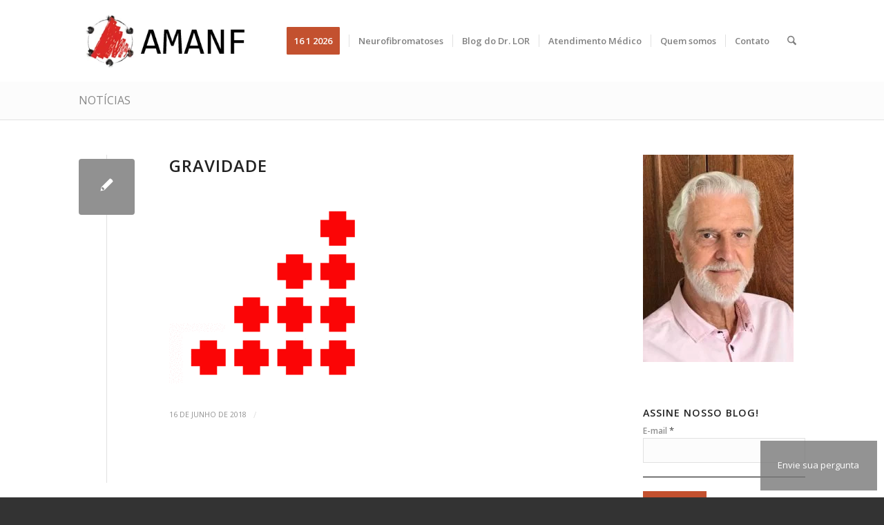

--- FILE ---
content_type: text/html; charset=UTF-8
request_url: https://amanf.org.br/2018/06/como-medir-a-gravidade-da-nf1/gravidade/
body_size: 37505
content:
<!DOCTYPE html>
<html lang="pt-BR" class="html_stretched responsive av-preloader-active av-preloader-enabled  html_header_top html_logo_left html_main_nav_header html_menu_right html_large html_header_sticky html_header_shrinking_disabled html_mobile_menu_phone html_header_searchicon html_content_align_center html_header_unstick_top html_header_stretch_disabled html_minimal_header html_elegant-blog html_modern-blog html_av-submenu-hidden html_av-submenu-display-click html_av-overlay-side html_av-overlay-side-minimal html_av-submenu-noclone html_entry_id_3218 av-cookies-no-cookie-consent av-no-preview av-default-lightbox html_text_menu_active av-mobile-menu-switch-default">
<head>
<meta charset="UTF-8" />


<!-- mobile setting -->
<meta name="viewport" content="width=device-width, initial-scale=1">

<!-- Scripts/CSS and wp_head hook -->
<meta name='robots' content='index, follow, max-image-preview:large, max-snippet:-1, max-video-preview:-1' />
	<style>img:is([sizes="auto" i], [sizes^="auto," i]) { contain-intrinsic-size: 3000px 1500px }</style>
	
	<!-- This site is optimized with the Yoast SEO plugin v26.4 - https://yoast.com/wordpress/plugins/seo/ -->
	<title>gravidade - AMANF</title>
	<link rel="canonical" href="https://amanf.org.br/2018/06/como-medir-a-gravidade-da-nf1/gravidade/" />
	<meta property="og:locale" content="pt_BR" />
	<meta property="og:type" content="article" />
	<meta property="og:title" content="gravidade - AMANF" />
	<meta property="og:url" content="https://amanf.org.br/2018/06/como-medir-a-gravidade-da-nf1/gravidade/" />
	<meta property="og:site_name" content="AMANF" />
	<meta property="og:image" content="https://amanf.org.br/2018/06/como-medir-a-gravidade-da-nf1/gravidade" />
	<meta property="og:image:width" content="433" />
	<meta property="og:image:height" content="396" />
	<meta property="og:image:type" content="image/gif" />
	<meta name="twitter:card" content="summary_large_image" />
	<script type="application/ld+json" class="yoast-schema-graph">{"@context":"https://schema.org","@graph":[{"@type":"WebPage","@id":"https://amanf.org.br/2018/06/como-medir-a-gravidade-da-nf1/gravidade/","url":"https://amanf.org.br/2018/06/como-medir-a-gravidade-da-nf1/gravidade/","name":"gravidade - AMANF","isPartOf":{"@id":"https://amanf.org.br/#website"},"primaryImageOfPage":{"@id":"https://amanf.org.br/2018/06/como-medir-a-gravidade-da-nf1/gravidade/#primaryimage"},"image":{"@id":"https://amanf.org.br/2018/06/como-medir-a-gravidade-da-nf1/gravidade/#primaryimage"},"thumbnailUrl":"https://amanf.org.br/wp-content/uploads/2018/06/gravidade.gif","datePublished":"2018-06-16T15:34:21+00:00","breadcrumb":{"@id":"https://amanf.org.br/2018/06/como-medir-a-gravidade-da-nf1/gravidade/#breadcrumb"},"inLanguage":"pt-BR","potentialAction":[{"@type":"ReadAction","target":["https://amanf.org.br/2018/06/como-medir-a-gravidade-da-nf1/gravidade/"]}]},{"@type":"ImageObject","inLanguage":"pt-BR","@id":"https://amanf.org.br/2018/06/como-medir-a-gravidade-da-nf1/gravidade/#primaryimage","url":"https://amanf.org.br/wp-content/uploads/2018/06/gravidade.gif","contentUrl":"https://amanf.org.br/wp-content/uploads/2018/06/gravidade.gif","width":433,"height":396},{"@type":"BreadcrumbList","@id":"https://amanf.org.br/2018/06/como-medir-a-gravidade-da-nf1/gravidade/#breadcrumb","itemListElement":[{"@type":"ListItem","position":1,"name":"Início","item":"https://amanf.org.br/"},{"@type":"ListItem","position":2,"name":"Como medir a gravidade da NF1?","item":"https://amanf.org.br/2018/06/como-medir-a-gravidade-da-nf1/"},{"@type":"ListItem","position":3,"name":"gravidade"}]},{"@type":"WebSite","@id":"https://amanf.org.br/#website","url":"https://amanf.org.br/","name":"AMANF","description":"Associação Mineira de Apoio às Pessoas com Neurofibromatoses","potentialAction":[{"@type":"SearchAction","target":{"@type":"EntryPoint","urlTemplate":"https://amanf.org.br/?s={search_term_string}"},"query-input":{"@type":"PropertyValueSpecification","valueRequired":true,"valueName":"search_term_string"}}],"inLanguage":"pt-BR"}]}</script>
	<!-- / Yoast SEO plugin. -->


<link rel='dns-prefetch' href='//secure.gravatar.com' />
<link rel='dns-prefetch' href='//stats.wp.com' />
<link rel='dns-prefetch' href='//v0.wordpress.com' />
<link rel="alternate" type="application/rss+xml" title="Feed para AMANF &raquo;" href="https://amanf.org.br/feed/" />
<link rel="alternate" type="application/rss+xml" title="Feed de comentários para AMANF &raquo;" href="https://amanf.org.br/comments/feed/" />

<!-- google webfont font replacement -->

			<script type='text/javascript'>

				(function() {

					/*	check if webfonts are disabled by user setting via cookie - or user must opt in.	*/
					var html = document.getElementsByTagName('html')[0];
					var cookie_check = html.className.indexOf('av-cookies-needs-opt-in') >= 0 || html.className.indexOf('av-cookies-can-opt-out') >= 0;
					var allow_continue = true;
					var silent_accept_cookie = html.className.indexOf('av-cookies-user-silent-accept') >= 0;

					if( cookie_check && ! silent_accept_cookie )
					{
						if( ! document.cookie.match(/aviaCookieConsent/) || html.className.indexOf('av-cookies-session-refused') >= 0 )
						{
							allow_continue = false;
						}
						else
						{
							if( ! document.cookie.match(/aviaPrivacyRefuseCookiesHideBar/) )
							{
								allow_continue = false;
							}
							else if( ! document.cookie.match(/aviaPrivacyEssentialCookiesEnabled/) )
							{
								allow_continue = false;
							}
							else if( document.cookie.match(/aviaPrivacyGoogleWebfontsDisabled/) )
							{
								allow_continue = false;
							}
						}
					}

					if( allow_continue )
					{
						var f = document.createElement('link');

						f.type 	= 'text/css';
						f.rel 	= 'stylesheet';
						f.href 	= 'https://fonts.googleapis.com/css?family=Open+Sans:400,600&display=auto';
						f.id 	= 'avia-google-webfont';

						document.getElementsByTagName('head')[0].appendChild(f);
					}
				})();

			</script>
			<script type="text/javascript">
/* <![CDATA[ */
window._wpemojiSettings = {"baseUrl":"https:\/\/s.w.org\/images\/core\/emoji\/16.0.1\/72x72\/","ext":".png","svgUrl":"https:\/\/s.w.org\/images\/core\/emoji\/16.0.1\/svg\/","svgExt":".svg","source":{"concatemoji":"https:\/\/amanf.org.br\/wp-includes\/js\/wp-emoji-release.min.js"}};
/*! This file is auto-generated */
!function(s,n){var o,i,e;function c(e){try{var t={supportTests:e,timestamp:(new Date).valueOf()};sessionStorage.setItem(o,JSON.stringify(t))}catch(e){}}function p(e,t,n){e.clearRect(0,0,e.canvas.width,e.canvas.height),e.fillText(t,0,0);var t=new Uint32Array(e.getImageData(0,0,e.canvas.width,e.canvas.height).data),a=(e.clearRect(0,0,e.canvas.width,e.canvas.height),e.fillText(n,0,0),new Uint32Array(e.getImageData(0,0,e.canvas.width,e.canvas.height).data));return t.every(function(e,t){return e===a[t]})}function u(e,t){e.clearRect(0,0,e.canvas.width,e.canvas.height),e.fillText(t,0,0);for(var n=e.getImageData(16,16,1,1),a=0;a<n.data.length;a++)if(0!==n.data[a])return!1;return!0}function f(e,t,n,a){switch(t){case"flag":return n(e,"\ud83c\udff3\ufe0f\u200d\u26a7\ufe0f","\ud83c\udff3\ufe0f\u200b\u26a7\ufe0f")?!1:!n(e,"\ud83c\udde8\ud83c\uddf6","\ud83c\udde8\u200b\ud83c\uddf6")&&!n(e,"\ud83c\udff4\udb40\udc67\udb40\udc62\udb40\udc65\udb40\udc6e\udb40\udc67\udb40\udc7f","\ud83c\udff4\u200b\udb40\udc67\u200b\udb40\udc62\u200b\udb40\udc65\u200b\udb40\udc6e\u200b\udb40\udc67\u200b\udb40\udc7f");case"emoji":return!a(e,"\ud83e\udedf")}return!1}function g(e,t,n,a){var r="undefined"!=typeof WorkerGlobalScope&&self instanceof WorkerGlobalScope?new OffscreenCanvas(300,150):s.createElement("canvas"),o=r.getContext("2d",{willReadFrequently:!0}),i=(o.textBaseline="top",o.font="600 32px Arial",{});return e.forEach(function(e){i[e]=t(o,e,n,a)}),i}function t(e){var t=s.createElement("script");t.src=e,t.defer=!0,s.head.appendChild(t)}"undefined"!=typeof Promise&&(o="wpEmojiSettingsSupports",i=["flag","emoji"],n.supports={everything:!0,everythingExceptFlag:!0},e=new Promise(function(e){s.addEventListener("DOMContentLoaded",e,{once:!0})}),new Promise(function(t){var n=function(){try{var e=JSON.parse(sessionStorage.getItem(o));if("object"==typeof e&&"number"==typeof e.timestamp&&(new Date).valueOf()<e.timestamp+604800&&"object"==typeof e.supportTests)return e.supportTests}catch(e){}return null}();if(!n){if("undefined"!=typeof Worker&&"undefined"!=typeof OffscreenCanvas&&"undefined"!=typeof URL&&URL.createObjectURL&&"undefined"!=typeof Blob)try{var e="postMessage("+g.toString()+"("+[JSON.stringify(i),f.toString(),p.toString(),u.toString()].join(",")+"));",a=new Blob([e],{type:"text/javascript"}),r=new Worker(URL.createObjectURL(a),{name:"wpTestEmojiSupports"});return void(r.onmessage=function(e){c(n=e.data),r.terminate(),t(n)})}catch(e){}c(n=g(i,f,p,u))}t(n)}).then(function(e){for(var t in e)n.supports[t]=e[t],n.supports.everything=n.supports.everything&&n.supports[t],"flag"!==t&&(n.supports.everythingExceptFlag=n.supports.everythingExceptFlag&&n.supports[t]);n.supports.everythingExceptFlag=n.supports.everythingExceptFlag&&!n.supports.flag,n.DOMReady=!1,n.readyCallback=function(){n.DOMReady=!0}}).then(function(){return e}).then(function(){var e;n.supports.everything||(n.readyCallback(),(e=n.source||{}).concatemoji?t(e.concatemoji):e.wpemoji&&e.twemoji&&(t(e.twemoji),t(e.wpemoji)))}))}((window,document),window._wpemojiSettings);
/* ]]> */
</script>

<style id='wp-emoji-styles-inline-css' type='text/css'>

	img.wp-smiley, img.emoji {
		display: inline !important;
		border: none !important;
		box-shadow: none !important;
		height: 1em !important;
		width: 1em !important;
		margin: 0 0.07em !important;
		vertical-align: -0.1em !important;
		background: none !important;
		padding: 0 !important;
	}
</style>
<link rel='stylesheet' id='wp-block-library-css' href='https://amanf.org.br/wp-includes/css/dist/block-library/style.min.css' type='text/css' media='all' />
<link rel='stylesheet' id='mediaelement-css' href='https://amanf.org.br/wp-includes/js/mediaelement/mediaelementplayer-legacy.min.css?ver=4.2.17' type='text/css' media='all' />
<link rel='stylesheet' id='wp-mediaelement-css' href='https://amanf.org.br/wp-includes/js/mediaelement/wp-mediaelement.min.css' type='text/css' media='all' />
<style id='jetpack-sharing-buttons-style-inline-css' type='text/css'>
.jetpack-sharing-buttons__services-list{display:flex;flex-direction:row;flex-wrap:wrap;gap:0;list-style-type:none;margin:5px;padding:0}.jetpack-sharing-buttons__services-list.has-small-icon-size{font-size:12px}.jetpack-sharing-buttons__services-list.has-normal-icon-size{font-size:16px}.jetpack-sharing-buttons__services-list.has-large-icon-size{font-size:24px}.jetpack-sharing-buttons__services-list.has-huge-icon-size{font-size:36px}@media print{.jetpack-sharing-buttons__services-list{display:none!important}}.editor-styles-wrapper .wp-block-jetpack-sharing-buttons{gap:0;padding-inline-start:0}ul.jetpack-sharing-buttons__services-list.has-background{padding:1.25em 2.375em}
</style>
<style id='global-styles-inline-css' type='text/css'>
:root{--wp--preset--aspect-ratio--square: 1;--wp--preset--aspect-ratio--4-3: 4/3;--wp--preset--aspect-ratio--3-4: 3/4;--wp--preset--aspect-ratio--3-2: 3/2;--wp--preset--aspect-ratio--2-3: 2/3;--wp--preset--aspect-ratio--16-9: 16/9;--wp--preset--aspect-ratio--9-16: 9/16;--wp--preset--color--black: #000000;--wp--preset--color--cyan-bluish-gray: #abb8c3;--wp--preset--color--white: #ffffff;--wp--preset--color--pale-pink: #f78da7;--wp--preset--color--vivid-red: #cf2e2e;--wp--preset--color--luminous-vivid-orange: #ff6900;--wp--preset--color--luminous-vivid-amber: #fcb900;--wp--preset--color--light-green-cyan: #7bdcb5;--wp--preset--color--vivid-green-cyan: #00d084;--wp--preset--color--pale-cyan-blue: #8ed1fc;--wp--preset--color--vivid-cyan-blue: #0693e3;--wp--preset--color--vivid-purple: #9b51e0;--wp--preset--color--metallic-red: #b02b2c;--wp--preset--color--maximum-yellow-red: #edae44;--wp--preset--color--yellow-sun: #eeee22;--wp--preset--color--palm-leaf: #83a846;--wp--preset--color--aero: #7bb0e7;--wp--preset--color--old-lavender: #745f7e;--wp--preset--color--steel-teal: #5f8789;--wp--preset--color--raspberry-pink: #d65799;--wp--preset--color--medium-turquoise: #4ecac2;--wp--preset--gradient--vivid-cyan-blue-to-vivid-purple: linear-gradient(135deg,rgba(6,147,227,1) 0%,rgb(155,81,224) 100%);--wp--preset--gradient--light-green-cyan-to-vivid-green-cyan: linear-gradient(135deg,rgb(122,220,180) 0%,rgb(0,208,130) 100%);--wp--preset--gradient--luminous-vivid-amber-to-luminous-vivid-orange: linear-gradient(135deg,rgba(252,185,0,1) 0%,rgba(255,105,0,1) 100%);--wp--preset--gradient--luminous-vivid-orange-to-vivid-red: linear-gradient(135deg,rgba(255,105,0,1) 0%,rgb(207,46,46) 100%);--wp--preset--gradient--very-light-gray-to-cyan-bluish-gray: linear-gradient(135deg,rgb(238,238,238) 0%,rgb(169,184,195) 100%);--wp--preset--gradient--cool-to-warm-spectrum: linear-gradient(135deg,rgb(74,234,220) 0%,rgb(151,120,209) 20%,rgb(207,42,186) 40%,rgb(238,44,130) 60%,rgb(251,105,98) 80%,rgb(254,248,76) 100%);--wp--preset--gradient--blush-light-purple: linear-gradient(135deg,rgb(255,206,236) 0%,rgb(152,150,240) 100%);--wp--preset--gradient--blush-bordeaux: linear-gradient(135deg,rgb(254,205,165) 0%,rgb(254,45,45) 50%,rgb(107,0,62) 100%);--wp--preset--gradient--luminous-dusk: linear-gradient(135deg,rgb(255,203,112) 0%,rgb(199,81,192) 50%,rgb(65,88,208) 100%);--wp--preset--gradient--pale-ocean: linear-gradient(135deg,rgb(255,245,203) 0%,rgb(182,227,212) 50%,rgb(51,167,181) 100%);--wp--preset--gradient--electric-grass: linear-gradient(135deg,rgb(202,248,128) 0%,rgb(113,206,126) 100%);--wp--preset--gradient--midnight: linear-gradient(135deg,rgb(2,3,129) 0%,rgb(40,116,252) 100%);--wp--preset--font-size--small: 1rem;--wp--preset--font-size--medium: 1.125rem;--wp--preset--font-size--large: 1.75rem;--wp--preset--font-size--x-large: clamp(1.75rem, 3vw, 2.25rem);--wp--preset--spacing--20: 0.44rem;--wp--preset--spacing--30: 0.67rem;--wp--preset--spacing--40: 1rem;--wp--preset--spacing--50: 1.5rem;--wp--preset--spacing--60: 2.25rem;--wp--preset--spacing--70: 3.38rem;--wp--preset--spacing--80: 5.06rem;--wp--preset--shadow--natural: 6px 6px 9px rgba(0, 0, 0, 0.2);--wp--preset--shadow--deep: 12px 12px 50px rgba(0, 0, 0, 0.4);--wp--preset--shadow--sharp: 6px 6px 0px rgba(0, 0, 0, 0.2);--wp--preset--shadow--outlined: 6px 6px 0px -3px rgba(255, 255, 255, 1), 6px 6px rgba(0, 0, 0, 1);--wp--preset--shadow--crisp: 6px 6px 0px rgba(0, 0, 0, 1);}:root { --wp--style--global--content-size: 800px;--wp--style--global--wide-size: 1130px; }:where(body) { margin: 0; }.wp-site-blocks > .alignleft { float: left; margin-right: 2em; }.wp-site-blocks > .alignright { float: right; margin-left: 2em; }.wp-site-blocks > .aligncenter { justify-content: center; margin-left: auto; margin-right: auto; }:where(.is-layout-flex){gap: 0.5em;}:where(.is-layout-grid){gap: 0.5em;}.is-layout-flow > .alignleft{float: left;margin-inline-start: 0;margin-inline-end: 2em;}.is-layout-flow > .alignright{float: right;margin-inline-start: 2em;margin-inline-end: 0;}.is-layout-flow > .aligncenter{margin-left: auto !important;margin-right: auto !important;}.is-layout-constrained > .alignleft{float: left;margin-inline-start: 0;margin-inline-end: 2em;}.is-layout-constrained > .alignright{float: right;margin-inline-start: 2em;margin-inline-end: 0;}.is-layout-constrained > .aligncenter{margin-left: auto !important;margin-right: auto !important;}.is-layout-constrained > :where(:not(.alignleft):not(.alignright):not(.alignfull)){max-width: var(--wp--style--global--content-size);margin-left: auto !important;margin-right: auto !important;}.is-layout-constrained > .alignwide{max-width: var(--wp--style--global--wide-size);}body .is-layout-flex{display: flex;}.is-layout-flex{flex-wrap: wrap;align-items: center;}.is-layout-flex > :is(*, div){margin: 0;}body .is-layout-grid{display: grid;}.is-layout-grid > :is(*, div){margin: 0;}body{padding-top: 0px;padding-right: 0px;padding-bottom: 0px;padding-left: 0px;}a:where(:not(.wp-element-button)){text-decoration: underline;}:root :where(.wp-element-button, .wp-block-button__link){background-color: #32373c;border-width: 0;color: #fff;font-family: inherit;font-size: inherit;line-height: inherit;padding: calc(0.667em + 2px) calc(1.333em + 2px);text-decoration: none;}.has-black-color{color: var(--wp--preset--color--black) !important;}.has-cyan-bluish-gray-color{color: var(--wp--preset--color--cyan-bluish-gray) !important;}.has-white-color{color: var(--wp--preset--color--white) !important;}.has-pale-pink-color{color: var(--wp--preset--color--pale-pink) !important;}.has-vivid-red-color{color: var(--wp--preset--color--vivid-red) !important;}.has-luminous-vivid-orange-color{color: var(--wp--preset--color--luminous-vivid-orange) !important;}.has-luminous-vivid-amber-color{color: var(--wp--preset--color--luminous-vivid-amber) !important;}.has-light-green-cyan-color{color: var(--wp--preset--color--light-green-cyan) !important;}.has-vivid-green-cyan-color{color: var(--wp--preset--color--vivid-green-cyan) !important;}.has-pale-cyan-blue-color{color: var(--wp--preset--color--pale-cyan-blue) !important;}.has-vivid-cyan-blue-color{color: var(--wp--preset--color--vivid-cyan-blue) !important;}.has-vivid-purple-color{color: var(--wp--preset--color--vivid-purple) !important;}.has-metallic-red-color{color: var(--wp--preset--color--metallic-red) !important;}.has-maximum-yellow-red-color{color: var(--wp--preset--color--maximum-yellow-red) !important;}.has-yellow-sun-color{color: var(--wp--preset--color--yellow-sun) !important;}.has-palm-leaf-color{color: var(--wp--preset--color--palm-leaf) !important;}.has-aero-color{color: var(--wp--preset--color--aero) !important;}.has-old-lavender-color{color: var(--wp--preset--color--old-lavender) !important;}.has-steel-teal-color{color: var(--wp--preset--color--steel-teal) !important;}.has-raspberry-pink-color{color: var(--wp--preset--color--raspberry-pink) !important;}.has-medium-turquoise-color{color: var(--wp--preset--color--medium-turquoise) !important;}.has-black-background-color{background-color: var(--wp--preset--color--black) !important;}.has-cyan-bluish-gray-background-color{background-color: var(--wp--preset--color--cyan-bluish-gray) !important;}.has-white-background-color{background-color: var(--wp--preset--color--white) !important;}.has-pale-pink-background-color{background-color: var(--wp--preset--color--pale-pink) !important;}.has-vivid-red-background-color{background-color: var(--wp--preset--color--vivid-red) !important;}.has-luminous-vivid-orange-background-color{background-color: var(--wp--preset--color--luminous-vivid-orange) !important;}.has-luminous-vivid-amber-background-color{background-color: var(--wp--preset--color--luminous-vivid-amber) !important;}.has-light-green-cyan-background-color{background-color: var(--wp--preset--color--light-green-cyan) !important;}.has-vivid-green-cyan-background-color{background-color: var(--wp--preset--color--vivid-green-cyan) !important;}.has-pale-cyan-blue-background-color{background-color: var(--wp--preset--color--pale-cyan-blue) !important;}.has-vivid-cyan-blue-background-color{background-color: var(--wp--preset--color--vivid-cyan-blue) !important;}.has-vivid-purple-background-color{background-color: var(--wp--preset--color--vivid-purple) !important;}.has-metallic-red-background-color{background-color: var(--wp--preset--color--metallic-red) !important;}.has-maximum-yellow-red-background-color{background-color: var(--wp--preset--color--maximum-yellow-red) !important;}.has-yellow-sun-background-color{background-color: var(--wp--preset--color--yellow-sun) !important;}.has-palm-leaf-background-color{background-color: var(--wp--preset--color--palm-leaf) !important;}.has-aero-background-color{background-color: var(--wp--preset--color--aero) !important;}.has-old-lavender-background-color{background-color: var(--wp--preset--color--old-lavender) !important;}.has-steel-teal-background-color{background-color: var(--wp--preset--color--steel-teal) !important;}.has-raspberry-pink-background-color{background-color: var(--wp--preset--color--raspberry-pink) !important;}.has-medium-turquoise-background-color{background-color: var(--wp--preset--color--medium-turquoise) !important;}.has-black-border-color{border-color: var(--wp--preset--color--black) !important;}.has-cyan-bluish-gray-border-color{border-color: var(--wp--preset--color--cyan-bluish-gray) !important;}.has-white-border-color{border-color: var(--wp--preset--color--white) !important;}.has-pale-pink-border-color{border-color: var(--wp--preset--color--pale-pink) !important;}.has-vivid-red-border-color{border-color: var(--wp--preset--color--vivid-red) !important;}.has-luminous-vivid-orange-border-color{border-color: var(--wp--preset--color--luminous-vivid-orange) !important;}.has-luminous-vivid-amber-border-color{border-color: var(--wp--preset--color--luminous-vivid-amber) !important;}.has-light-green-cyan-border-color{border-color: var(--wp--preset--color--light-green-cyan) !important;}.has-vivid-green-cyan-border-color{border-color: var(--wp--preset--color--vivid-green-cyan) !important;}.has-pale-cyan-blue-border-color{border-color: var(--wp--preset--color--pale-cyan-blue) !important;}.has-vivid-cyan-blue-border-color{border-color: var(--wp--preset--color--vivid-cyan-blue) !important;}.has-vivid-purple-border-color{border-color: var(--wp--preset--color--vivid-purple) !important;}.has-metallic-red-border-color{border-color: var(--wp--preset--color--metallic-red) !important;}.has-maximum-yellow-red-border-color{border-color: var(--wp--preset--color--maximum-yellow-red) !important;}.has-yellow-sun-border-color{border-color: var(--wp--preset--color--yellow-sun) !important;}.has-palm-leaf-border-color{border-color: var(--wp--preset--color--palm-leaf) !important;}.has-aero-border-color{border-color: var(--wp--preset--color--aero) !important;}.has-old-lavender-border-color{border-color: var(--wp--preset--color--old-lavender) !important;}.has-steel-teal-border-color{border-color: var(--wp--preset--color--steel-teal) !important;}.has-raspberry-pink-border-color{border-color: var(--wp--preset--color--raspberry-pink) !important;}.has-medium-turquoise-border-color{border-color: var(--wp--preset--color--medium-turquoise) !important;}.has-vivid-cyan-blue-to-vivid-purple-gradient-background{background: var(--wp--preset--gradient--vivid-cyan-blue-to-vivid-purple) !important;}.has-light-green-cyan-to-vivid-green-cyan-gradient-background{background: var(--wp--preset--gradient--light-green-cyan-to-vivid-green-cyan) !important;}.has-luminous-vivid-amber-to-luminous-vivid-orange-gradient-background{background: var(--wp--preset--gradient--luminous-vivid-amber-to-luminous-vivid-orange) !important;}.has-luminous-vivid-orange-to-vivid-red-gradient-background{background: var(--wp--preset--gradient--luminous-vivid-orange-to-vivid-red) !important;}.has-very-light-gray-to-cyan-bluish-gray-gradient-background{background: var(--wp--preset--gradient--very-light-gray-to-cyan-bluish-gray) !important;}.has-cool-to-warm-spectrum-gradient-background{background: var(--wp--preset--gradient--cool-to-warm-spectrum) !important;}.has-blush-light-purple-gradient-background{background: var(--wp--preset--gradient--blush-light-purple) !important;}.has-blush-bordeaux-gradient-background{background: var(--wp--preset--gradient--blush-bordeaux) !important;}.has-luminous-dusk-gradient-background{background: var(--wp--preset--gradient--luminous-dusk) !important;}.has-pale-ocean-gradient-background{background: var(--wp--preset--gradient--pale-ocean) !important;}.has-electric-grass-gradient-background{background: var(--wp--preset--gradient--electric-grass) !important;}.has-midnight-gradient-background{background: var(--wp--preset--gradient--midnight) !important;}.has-small-font-size{font-size: var(--wp--preset--font-size--small) !important;}.has-medium-font-size{font-size: var(--wp--preset--font-size--medium) !important;}.has-large-font-size{font-size: var(--wp--preset--font-size--large) !important;}.has-x-large-font-size{font-size: var(--wp--preset--font-size--x-large) !important;}
:where(.wp-block-post-template.is-layout-flex){gap: 1.25em;}:where(.wp-block-post-template.is-layout-grid){gap: 1.25em;}
:where(.wp-block-columns.is-layout-flex){gap: 2em;}:where(.wp-block-columns.is-layout-grid){gap: 2em;}
:root :where(.wp-block-pullquote){font-size: 1.5em;line-height: 1.6;}
</style>
<link rel='stylesheet' id='contact-form-7-css' href='https://amanf.org.br/wp-content/plugins/contact-form-7/includes/css/styles.css?ver=6.1.4' type='text/css' media='all' />
<link rel='stylesheet' id='boxzilla-css' href='https://amanf.org.br/wp-content/plugins/boxzilla/assets/css/styles.css?ver=3.4.5' type='text/css' media='all' />
<link rel='stylesheet' id='avia-merged-styles-css' href='https://amanf.org.br/wp-content/uploads/dynamic_avia/avia-merged-styles-e99f82ccea54be03806d048c508aa60e---692dd03b12541.css' type='text/css' media='all' />
<script type="text/javascript" src="https://amanf.org.br/wp-includes/js/jquery/jquery.min.js?ver=3.7.1" id="jquery-core-js"></script>
<script type="text/javascript" src="https://amanf.org.br/wp-includes/js/jquery/jquery-migrate.min.js?ver=3.4.1" id="jquery-migrate-js"></script>
<script type="text/javascript" src="https://amanf.org.br/wp-content/uploads/dynamic_avia/avia-head-scripts-4eef96767e7ec578c4dcc5eae96076c2---692dd03b1db2b.js" id="avia-head-scripts-js"></script>
<link rel="https://api.w.org/" href="https://amanf.org.br/wp-json/" /><link rel="alternate" title="JSON" type="application/json" href="https://amanf.org.br/wp-json/wp/v2/media/3218" /><link rel="EditURI" type="application/rsd+xml" title="RSD" href="https://amanf.org.br/xmlrpc.php?rsd" />
<link rel='shortlink' href='https://wp.me/aaBkkZ-PU' />
<link rel="alternate" title="oEmbed (JSON)" type="application/json+oembed" href="https://amanf.org.br/wp-json/oembed/1.0/embed?url=https%3A%2F%2Famanf.org.br%2F2018%2F06%2Fcomo-medir-a-gravidade-da-nf1%2Fgravidade%2F" />
<link rel="alternate" title="oEmbed (XML)" type="text/xml+oembed" href="https://amanf.org.br/wp-json/oembed/1.0/embed?url=https%3A%2F%2Famanf.org.br%2F2018%2F06%2Fcomo-medir-a-gravidade-da-nf1%2Fgravidade%2F&#038;format=xml" />
<!-- start Simple Custom CSS and JS -->
<style>
  #btnPergunta {
    position: fixed;
    bottom: 10px;
    right: 10px;
    background: rgba(120, 120, 120, 0.8);
    padding: 2%;
    z-index: 100;
  } 
  
  .btnSuaPerg{
  
  }
  
  .btnSuaPerg a{
    color: #fff;
    text-decoration: none;
  }
	
	.grecaptcha-badge {
		display: none !important;
	}
</style>
  
<div id="btnPergunta">
  <div class="btnSuaPerg">
    <a href="#sua_pergunta" class="" aria-label="">
      <span>Envie sua pergunta</span>
    </a>
  </div>
</div><!-- end Simple Custom CSS and JS -->
	<style>img#wpstats{display:none}</style>
		
<link rel="icon" href="http://amanf.org.br/wp-content/uploads/2017/09/logocompleto.gif" type="image/gif">
<!--[if lt IE 9]><script src="https://amanf.org.br/wp-content/themes/enfold/js/html5shiv.js"></script><![endif]--><link rel="profile" href="https://gmpg.org/xfn/11" />
<link rel="alternate" type="application/rss+xml" title="AMANF RSS2 Feed" href="https://amanf.org.br/feed/" />
<link rel="pingback" href="https://amanf.org.br/xmlrpc.php" />
<script>(()=>{var o=[],i={};["on","off","toggle","show"].forEach((l=>{i[l]=function(){o.push([l,arguments])}})),window.Boxzilla=i,window.boxzilla_queue=o})();</script>
<!-- To speed up the rendering and to display the site as fast as possible to the user we include some styles and scripts for above the fold content inline -->
<script type="text/javascript">'use strict';var avia_is_mobile=!1;if(/Android|webOS|iPhone|iPad|iPod|BlackBerry|IEMobile|Opera Mini/i.test(navigator.userAgent)&&'ontouchstart' in document.documentElement){avia_is_mobile=!0;document.documentElement.className+=' avia_mobile '}
else{document.documentElement.className+=' avia_desktop '};document.documentElement.className+=' js_active ';(function(){var e=['-webkit-','-moz-','-ms-',''],n='',o=!1,a=!1;for(var t in e){if(e[t]+'transform' in document.documentElement.style){o=!0;n=e[t]+'transform'};if(e[t]+'perspective' in document.documentElement.style){a=!0}};if(o){document.documentElement.className+=' avia_transform '};if(a){document.documentElement.className+=' avia_transform3d '};if(typeof document.getElementsByClassName=='function'&&typeof document.documentElement.getBoundingClientRect=='function'&&avia_is_mobile==!1){if(n&&window.innerHeight>0){setTimeout(function(){var e=0,o={},a=0,t=document.getElementsByClassName('av-parallax'),i=window.pageYOffset||document.documentElement.scrollTop;for(e=0;e<t.length;e++){t[e].style.top='0px';o=t[e].getBoundingClientRect();a=Math.ceil((window.innerHeight+i-o.top)*0.3);t[e].style[n]='translate(0px, '+a+'px)';t[e].style.top='auto';t[e].className+=' enabled-parallax '}},50)}}})();</script>		<style type="text/css" id="wp-custom-css">
			/*
Você pode adicionar seu próprio CSS aqui.

Clique no ícone de ajuda acima para saber mais.
*/

.avia-arrow{
	background-color: #ddd !important;
}

.grid-content{
	background-color: #ddd !important;
}
		</style>
		<style type="text/css">
		@font-face {font-family: 'entypo-fontello-enfold'; font-weight: normal; font-style: normal; font-display: auto;
		src: url('https://amanf.org.br/wp-content/themes/enfold/config-templatebuilder/avia-template-builder/assets/fonts/entypo-fontello-enfold/entypo-fontello-enfold.woff2') format('woff2'),
		url('https://amanf.org.br/wp-content/themes/enfold/config-templatebuilder/avia-template-builder/assets/fonts/entypo-fontello-enfold/entypo-fontello-enfold.woff') format('woff'),
		url('https://amanf.org.br/wp-content/themes/enfold/config-templatebuilder/avia-template-builder/assets/fonts/entypo-fontello-enfold/entypo-fontello-enfold.ttf') format('truetype'),
		url('https://amanf.org.br/wp-content/themes/enfold/config-templatebuilder/avia-template-builder/assets/fonts/entypo-fontello-enfold/entypo-fontello-enfold.svg#entypo-fontello-enfold') format('svg'),
		url('https://amanf.org.br/wp-content/themes/enfold/config-templatebuilder/avia-template-builder/assets/fonts/entypo-fontello-enfold/entypo-fontello-enfold.eot'),
		url('https://amanf.org.br/wp-content/themes/enfold/config-templatebuilder/avia-template-builder/assets/fonts/entypo-fontello-enfold/entypo-fontello-enfold.eot?#iefix') format('embedded-opentype');
		}

		#top .avia-font-entypo-fontello-enfold, body .avia-font-entypo-fontello-enfold, html body [data-av_iconfont='entypo-fontello-enfold']:before{ font-family: 'entypo-fontello-enfold'; }
		
		@font-face {font-family: 'entypo-fontello'; font-weight: normal; font-style: normal; font-display: auto;
		src: url('https://amanf.org.br/wp-content/themes/enfold/config-templatebuilder/avia-template-builder/assets/fonts/entypo-fontello/entypo-fontello.woff2') format('woff2'),
		url('https://amanf.org.br/wp-content/themes/enfold/config-templatebuilder/avia-template-builder/assets/fonts/entypo-fontello/entypo-fontello.woff') format('woff'),
		url('https://amanf.org.br/wp-content/themes/enfold/config-templatebuilder/avia-template-builder/assets/fonts/entypo-fontello/entypo-fontello.ttf') format('truetype'),
		url('https://amanf.org.br/wp-content/themes/enfold/config-templatebuilder/avia-template-builder/assets/fonts/entypo-fontello/entypo-fontello.svg#entypo-fontello') format('svg'),
		url('https://amanf.org.br/wp-content/themes/enfold/config-templatebuilder/avia-template-builder/assets/fonts/entypo-fontello/entypo-fontello.eot'),
		url('https://amanf.org.br/wp-content/themes/enfold/config-templatebuilder/avia-template-builder/assets/fonts/entypo-fontello/entypo-fontello.eot?#iefix') format('embedded-opentype');
		}

		#top .avia-font-entypo-fontello, body .avia-font-entypo-fontello, html body [data-av_iconfont='entypo-fontello']:before{ font-family: 'entypo-fontello'; }
		</style>

<!--
Debugging Info for Theme support: 

Theme: Enfold
Version: 7.1.3
Installed: enfold
AviaFramework Version: 5.6
AviaBuilder Version: 6.0
aviaElementManager Version: 1.0.1
ML:3072-PU:40-PLA:19
WP:6.8.3
Compress: CSS:all theme files - JS:all theme files
Updates: disabled
PLAu:19
-->
</head>

<body id="top" class="attachment wp-singular attachment-template-default single single-attachment postid-3218 attachmentid-3218 attachment-gif wp-theme-enfold stretched no_sidebar_border rtl_columns av-curtain-numeric open_sans  post-type-attachment avia-responsive-images-support" itemscope="itemscope" itemtype="https://schema.org/WebPage" >

	<div class='av-siteloader-wrap av-transition-enabled'><div class="av-siteloader-inner"><div class="av-siteloader-cell"><div class="av-siteloader"><div class="av-siteloader-extra"></div></div></div></div></div>
	<div id='wrap_all'>

	
<header id='header' class='all_colors header_color light_bg_color  av_header_top av_logo_left av_main_nav_header av_menu_right av_large av_header_sticky av_header_shrinking_disabled av_header_stretch_disabled av_mobile_menu_phone av_header_searchicon av_header_unstick_top av_seperator_small_border av_minimal_header av_bottom_nav_disabled '  data-av_shrink_factor='50' role="banner" itemscope="itemscope" itemtype="https://schema.org/WPHeader" >

		<div  id='header_main' class='container_wrap container_wrap_logo'>

        <div class='container av-logo-container'><div class='inner-container'><span class='logo avia-standard-logo'><a href='https://amanf.org.br/' class='' aria-label='amanf-logo' title='amanf-logo'><img src="https://amanf.org.br/wp-content/uploads/2017/09/amanf-logo.png" srcset="https://amanf.org.br/wp-content/uploads/2017/09/amanf-logo.png 340w, https://amanf.org.br/wp-content/uploads/2017/09/amanf-logo-300x138.png 300w" sizes="(max-width: 340px) 100vw, 340px" height="100" width="300" alt='AMANF' title='amanf-logo' /></a></span><nav class='main_menu' data-selectname='Selecione uma página'  role="navigation" itemscope="itemscope" itemtype="https://schema.org/SiteNavigationElement" ><div class="avia-menu av-main-nav-wrap"><ul role="menu" class="menu av-main-nav" id="avia-menu"><li role="menuitem" id="menu-item-2529" class="menu-item menu-item-type-post_type menu-item-object-page av-menu-button av-menu-button-colored menu-item-top-level menu-item-top-level-1"><a href="https://amanf.org.br/data-atualizacao/" itemprop="url" tabindex="0"><span class="avia-bullet"></span><span class="avia-menu-text">16 1 2026</span><span class="avia-menu-fx"><span class="avia-arrow-wrap"><span class="avia-arrow"></span></span></span></a></li>
<li role="menuitem" id="menu-item-208" class="menu-item menu-item-type-post_type menu-item-object-page menu-item-has-children menu-item-top-level menu-item-top-level-2"><a href="https://amanf.org.br/a-neurofibromatoses/" itemprop="url" tabindex="0"><span class="avia-bullet"></span><span class="avia-menu-text">Neurofibromatoses</span><span class="avia-menu-fx"><span class="avia-arrow-wrap"><span class="avia-arrow"></span></span></span></a>


<ul class="sub-menu">
	<li role="menuitem" id="menu-item-863" class="menu-item menu-item-type-post_type menu-item-object-page menu-item-has-children"><a href="https://amanf.org.br/a-neurofibromatoses/" itemprop="url" tabindex="0"><span class="avia-bullet"></span><span class="avia-menu-text">Informações gerais</span></a>
	<ul class="sub-menu">
		<li role="menuitem" id="menu-item-2418" class="menu-item menu-item-type-post_type menu-item-object-page menu-item-has-children"><a href="https://amanf.org.br/o-que-e-neurofibromatose-do-tipo-1/" itemprop="url" tabindex="0"><span class="avia-bullet"></span><span class="avia-menu-text">O que é a Neurofibromatose do tipo 1?</span></a>
		<ul class="sub-menu">
			<li role="menuitem" id="menu-item-1041" class="menu-item menu-item-type-post_type menu-item-object-page"><a href="https://amanf.org.br/a-neurofibromatoses/neurofibromatose-do-tipo-1-criterios-diagnosticos/" itemprop="url" tabindex="0"><span class="avia-bullet"></span><span class="avia-menu-text">Diagnóstico da NF1 – atualizado 19/5/2021</span></a></li>
			<li role="menuitem" id="menu-item-2434" class="menu-item menu-item-type-post_type menu-item-object-page menu-item-has-children"><a href="https://amanf.org.br/manifestacoes-e-complicacoes/" itemprop="url" tabindex="0"><span class="avia-bullet"></span><span class="avia-menu-text">Manifestações e complicações</span></a>
			<ul class="sub-menu">
				<li role="menuitem" id="menu-item-6709" class="menu-item menu-item-type-post_type menu-item-object-page"><a href="https://amanf.org.br/e-possivel-prever-as-complicacoes-da-neurofibromatose/" itemprop="url" tabindex="0"><span class="avia-bullet"></span><span class="avia-menu-text">É possível prever as complicações da neurofibromatose?</span></a></li>
				<li role="menuitem" id="menu-item-2464" class="menu-item menu-item-type-post_type menu-item-object-page"><a href="https://amanf.org.br/o-que-e-neurofibromatose-do-tipo-1/manchas-cafe-com-leite/" itemprop="url" tabindex="0"><span class="avia-bullet"></span><span class="avia-menu-text">Manchas café com leite</span></a></li>
				<li role="menuitem" id="menu-item-2456" class="menu-item menu-item-type-post_type menu-item-object-page menu-item-has-children"><a href="https://amanf.org.br/neurofibromas/" itemprop="url" tabindex="0"><span class="avia-bullet"></span><span class="avia-menu-text">Neurofibromas em geral</span></a>
				<ul class="sub-menu">
					<li role="menuitem" id="menu-item-4076" class="menu-item menu-item-type-post_type menu-item-object-page"><a href="https://amanf.org.br/neurofibromas-cutaneos/" itemprop="url" tabindex="0"><span class="avia-bullet"></span><span class="avia-menu-text">Neurofibromas cutâneos</span></a></li>
					<li role="menuitem" id="menu-item-2557" class="menu-item menu-item-type-post_type menu-item-object-page"><a href="https://amanf.org.br/transformacao-maligna/" itemprop="url" tabindex="0"><span class="avia-bullet"></span><span class="avia-menu-text">Transformação maligna</span></a></li>
				</ul>
</li>
				<li role="menuitem" id="menu-item-2716" class="menu-item menu-item-type-post_type menu-item-object-page"><a href="https://amanf.org.br/neurofibromas-plexiformes/" itemprop="url" tabindex="0"><span class="avia-bullet"></span><span class="avia-menu-text">Neurofibromas plexiformes &#8211; atualizado 2025</span></a></li>
				<li role="menuitem" id="menu-item-2429" class="menu-item menu-item-type-post_type menu-item-object-page"><a href="https://amanf.org.br/gliomas/" itemprop="url" tabindex="0"><span class="avia-bullet"></span><span class="avia-menu-text">Gliomas e outros problemas do sistema nervoso</span></a></li>
				<li role="menuitem" id="menu-item-2455" class="menu-item menu-item-type-post_type menu-item-object-page"><a href="https://amanf.org.br/dificuldades-de-aprendizado/" itemprop="url" tabindex="0"><span class="avia-bullet"></span><span class="avia-menu-text">Dificuldades de aprendizado e comportamento</span></a></li>
				<li role="menuitem" id="menu-item-2453" class="menu-item menu-item-type-post_type menu-item-object-page"><a href="https://amanf.org.br/hipertensao-arterial/" itemprop="url" tabindex="0"><span class="avia-bullet"></span><span class="avia-menu-text">Hipertensão arterial</span></a></li>
				<li role="menuitem" id="menu-item-2454" class="menu-item menu-item-type-post_type menu-item-object-page"><a href="https://amanf.org.br/escoliose-displasias/" itemprop="url" tabindex="0"><span class="avia-bullet"></span><span class="avia-menu-text">Baixa estatura, escoliose e outros problemas ósseos</span></a></li>
				<li role="menuitem" id="menu-item-2452" class="menu-item menu-item-type-post_type menu-item-object-page"><a href="https://amanf.org.br/convulsoes/" itemprop="url" tabindex="0"><span class="avia-bullet"></span><span class="avia-menu-text">Convulsões (atualizado setembro 2021)</span></a></li>
				<li role="menuitem" id="menu-item-5906" class="menu-item menu-item-type-post_type menu-item-object-page"><a href="https://amanf.org.br/forca-muscular-reduzida/" itemprop="url" tabindex="0"><span class="avia-bullet"></span><span class="avia-menu-text">Força muscular reduzida</span></a></li>
			</ul>
</li>
			<li role="menuitem" id="menu-item-3227" class="menu-item menu-item-type-post_type menu-item-object-page"><a href="https://amanf.org.br/classificacao-da-gravidade/" itemprop="url" tabindex="0"><span class="avia-bullet"></span><span class="avia-menu-text">Classificação da gravidade</span></a></li>
			<li role="menuitem" id="menu-item-1052" class="menu-item menu-item-type-post_type menu-item-object-page menu-item-has-children"><a href="https://amanf.org.br/a-neurofibromatoses/o-que-e-sindrome-de-legius/" itemprop="url" tabindex="0"><span class="avia-bullet"></span><span class="avia-menu-text">Doenças que podem ser confundidas com as NF</span></a>
			<ul class="sub-menu">
				<li role="menuitem" id="menu-item-2359" class="menu-item menu-item-type-post_type menu-item-object-page"><a href="https://amanf.org.br/sindrome-de-legius/" itemprop="url" tabindex="0"><span class="avia-bullet"></span><span class="avia-menu-text">Síndrome de Legius</span></a></li>
				<li role="menuitem" id="menu-item-2363" class="menu-item menu-item-type-post_type menu-item-object-page"><a href="https://amanf.org.br/outras-doencas/" itemprop="url" tabindex="0"><span class="avia-bullet"></span><span class="avia-menu-text">Outras doenças</span></a></li>
			</ul>
</li>
		</ul>
</li>
		<li role="menuitem" id="menu-item-1048" class="menu-item menu-item-type-post_type menu-item-object-page menu-item-has-children"><a href="https://amanf.org.br/a-neurofibromatoses/o-que-sao-schwannomatoses/" itemprop="url" tabindex="0"><span class="avia-bullet"></span><span class="avia-menu-text">O que são as Schwannomatoses?</span></a>
		<ul class="sub-menu">
			<li role="menuitem" id="menu-item-1044" class="menu-item menu-item-type-post_type menu-item-object-page"><a href="https://amanf.org.br/a-neurofibromatoses/o-que-e-sch-relacionada-gene-nf2/" itemprop="url" tabindex="0"><span class="avia-bullet"></span><span class="avia-menu-text">O que é a Schwannomatose relacionada ao gene NF2?</span></a></li>
			<li role="menuitem" id="menu-item-2659" class="menu-item menu-item-type-post_type menu-item-object-page"><a href="https://amanf.org.br/tratamentos-na-nf2/" itemprop="url" tabindex="0"><span class="avia-bullet"></span><span class="avia-menu-text">Tratamento da Schwannomatose relacionada ao gene NF2</span></a></li>
			<li role="menuitem" id="menu-item-2663" class="menu-item menu-item-type-post_type menu-item-object-page"><a href="https://amanf.org.br/diagnostico-da-nf2/" itemprop="url" tabindex="0"><span class="avia-bullet"></span><span class="avia-menu-text">Diagnóstico da Schwannomatose relacionada ao gene NF2 atualizado 15/3/23</span></a></li>
		</ul>
</li>
	</ul>
</li>
	<li role="menuitem" id="menu-item-2157" class="menu-item menu-item-type-post_type menu-item-object-page"><a href="https://amanf.org.br/artigos-cientificos/" itemprop="url" tabindex="0"><span class="avia-bullet"></span><span class="avia-menu-text">Artigos científicos</span></a></li>
	<li role="menuitem" id="menu-item-5759" class="menu-item menu-item-type-post_type menu-item-object-page"><a href="https://amanf.org.br/o-que-e-neurofibromatose-do-tipo-1/dor-na-nf-2023/" itemprop="url" tabindex="0"><span class="avia-bullet"></span><span class="avia-menu-text">Tratamento da dor (atualizada 2025)</span></a></li>
	<li role="menuitem" id="menu-item-2291" class="menu-item menu-item-type-post_type menu-item-object-page menu-item-has-children"><a href="https://amanf.org.br/cartilhas/" itemprop="url" tabindex="0"><span class="avia-bullet"></span><span class="avia-menu-text">Cartilhas e Livros</span></a>
	<ul class="sub-menu">
		<li role="menuitem" id="menu-item-2163" class="menu-item menu-item-type-post_type menu-item-object-page"><a href="https://amanf.org.br/as-manchinhas-da-mariana-cartilha-sobre-nf1/" itemprop="url" tabindex="0"><span class="avia-bullet"></span><span class="avia-menu-text">As manchinhas da Mariana – Cartilha sobre NF1</span></a></li>
		<li role="menuitem" id="menu-item-6068" class="menu-item menu-item-type-post_type menu-item-object-page"><a href="https://amanf.org.br/guia-para-dificuldades-cognitivas-nf1-a-neurofibromatose-do-tipo-1/" itemprop="url" tabindex="0"><span class="avia-bullet"></span><span class="avia-menu-text">Guia para pais e educadores – sobre as dificuldades cognitivas associadas à Neurofibromatose do Tipo 1</span></a></li>
		<li role="menuitem" id="menu-item-258" class="menu-item menu-item-type-post_type menu-item-object-page"><a href="https://amanf.org.br/novidades-artigos-cientificos/cartilhas/" itemprop="url" tabindex="0"><span class="avia-bullet"></span><span class="avia-menu-text">Outras cartilhas e livros interessantes</span></a></li>
	</ul>
</li>
</ul>
</li>
<li role="menuitem" id="menu-item-1922" class="menu-item menu-item-type-post_type menu-item-object-page current_page_parent menu-item-mega-parent  menu-item-top-level menu-item-top-level-3"><a href="https://amanf.org.br/blog/" itemprop="url" tabindex="0"><span class="avia-bullet"></span><span class="avia-menu-text">Blog do Dr. LOR</span><span class="avia-menu-fx"><span class="avia-arrow-wrap"><span class="avia-arrow"></span></span></span></a></li>
<li role="menuitem" id="menu-item-4111" class="menu-item menu-item-type-post_type menu-item-object-page menu-item-has-children menu-item-mega-parent  menu-item-top-level menu-item-top-level-4"><a href="https://amanf.org.br/atendimento-medico/" itemprop="url" tabindex="0"><span class="avia-bullet"></span><span class="avia-menu-text">Atendimento Médico</span><span class="avia-menu-fx"><span class="avia-arrow-wrap"><span class="avia-arrow"></span></span></span></a>
<div class='avia_mega_div avia_mega6 twelve units'>

<ul class="sub-menu">
	<li role="menuitem" id="menu-item-986" class="menu-item menu-item-type-post_type menu-item-object-page avia_mega_menu_columns_6 three units  avia_mega_menu_columns_first"><span class='mega_menu_title heading-color av-special-font'><a href='https://amanf.org.br/atendimento-medico/em-minas-gerais/'>Em Belo Horizonte</a></span></li>
	<li role="menuitem" id="menu-item-982" class="menu-item menu-item-type-post_type menu-item-object-page avia_mega_menu_columns_6 three units "><span class='mega_menu_title heading-color av-special-font'><a href='https://amanf.org.br/atendimento-medico/cadastre-se/'>Em Outros Estados</a></span></li>
	<li role="menuitem" id="menu-item-3397" class="menu-item menu-item-type-post_type menu-item-object-page avia_mega_menu_columns_6 three units "><span class='mega_menu_title heading-color av-special-font'><a href='https://amanf.org.br/estrutura-de-atendimento-do-centro-de-referencia-em-neurofibromatoses/'>Estrutura de Atendimento do Centro de Referência em Neurofibromatoses</a></span></li>
	<li role="menuitem" id="menu-item-2108" class="menu-item menu-item-type-post_type menu-item-object-page avia_mega_menu_columns_6 three units "><span class='mega_menu_title heading-color av-special-font'><a href='https://amanf.org.br/pesquisas-sendo-realizadas/'>Pesquisas em andamento em nosso Centro de Referência</a></span></li>
	<li role="menuitem" id="menu-item-2654" class="menu-item menu-item-type-post_type menu-item-object-page avia_mega_menu_columns_6 three units "><span class='mega_menu_title heading-color av-special-font'><a href='https://amanf.org.br/testes-geneticos/'>Quando realizar testes genéticos</a></span></li>
	<li role="menuitem" id="menu-item-5986" class="menu-item menu-item-type-post_type menu-item-object-page avia_mega_menu_columns_6 three units avia_mega_menu_columns_last"><span class='mega_menu_title heading-color av-special-font'><a href='https://amanf.org.br/pet-ct-na-nf1/'>PET CT na NF1</a></span></li>

</ul><ul class="sub-menu avia_mega_hr">
	<li role="menuitem" id="menu-item-2613" class="menu-item menu-item-type-post_type menu-item-object-page avia_mega_menu_columns_4 three units  avia_mega_menu_columns_first"><span class='mega_menu_title heading-color av-special-font'><a href='https://amanf.org.br/vitamina-d/'>Vitamina D na NF1</a></span></li>
	<li role="menuitem" id="menu-item-2406" class="menu-item menu-item-type-post_type menu-item-object-page avia_mega_menu_columns_4 three units "><span class='mega_menu_title heading-color av-special-font'><a href='https://amanf.org.br/cetotifeno-na-nf1/'>Cetotifeno na NF1</a></span></li>
	<li role="menuitem" id="menu-item-2169" class="menu-item menu-item-type-post_type menu-item-object-page avia_mega_menu_columns_4 three units "><span class='mega_menu_title heading-color av-special-font'><a href='https://amanf.org.br/cancer-de-mama-nf1/'>Risco de câncer de mama</a></span></li>
	<li role="menuitem" id="menu-item-6024" class="menu-item menu-item-type-post_type menu-item-object-page avia_mega_menu_columns_4 three units avia_mega_menu_columns_last"><span class='mega_menu_title heading-color av-special-font'><a href='https://amanf.org.br/atendimento-medico/selumetinibe/'>Selumetinibe e outros iMEK- atualizado 2025 (com resumo em inglês)</a></span></li>
</ul>

</div>
</li>
<li role="menuitem" id="menu-item-270" class="menu-item menu-item-type-post_type menu-item-object-page menu-item-has-children menu-item-mega-parent  menu-item-top-level menu-item-top-level-5"><a href="https://amanf.org.br/a-amanf/" itemprop="url" tabindex="0"><span class="avia-bullet"></span><span class="avia-menu-text">Quem somos</span><span class="avia-menu-fx"><span class="avia-arrow-wrap"><span class="avia-arrow"></span></span></span></a>
<div class='avia_mega_div avia_mega6 twelve units'>

<ul class="sub-menu">
	<li role="menuitem" id="menu-item-848" class="menu-item menu-item-type-post_type menu-item-object-page avia_mega_menu_columns_6 three units  avia_mega_menu_columns_first"><span class='mega_menu_title heading-color av-special-font'><a href='https://amanf.org.br/a-amanf/'>O que é a Amanf</a></span></li>
	<li role="menuitem" id="menu-item-1027" class="menu-item menu-item-type-post_type menu-item-object-page avia_mega_menu_columns_6 three units "><span class='mega_menu_title heading-color av-special-font'><a href='https://amanf.org.br/a-amanf/reunioes-mensais/'>Reuniões</a></span></li>
	<li role="menuitem" id="menu-item-920" class="menu-item menu-item-type-post_type menu-item-object-page avia_mega_menu_columns_6 three units "><span class='mega_menu_title heading-color av-special-font'><a href='https://amanf.org.br/a-amanf/fotos/'>Fotos</a></span></li>
	<li role="menuitem" id="menu-item-233" class="menu-item menu-item-type-post_type menu-item-object-page menu-item-has-children avia_mega_menu_columns_6 three units "><span class='mega_menu_title heading-color av-special-font'><a href='https://amanf.org.br/a-amanf/estatuto-e-documentos-oficiais/'>Estatuto, Leis e Documentos Oficiais</a></span>
	<ul class="sub-menu">
		<li role="menuitem" id="menu-item-2207" class="menu-item menu-item-type-post_type menu-item-object-page"><a href="https://amanf.org.br/estatuto-da-amanf/" itemprop="url" tabindex="0"><span class="avia-bullet"></span><span class="avia-menu-text">Estatuto da AMANF</span></a></li>
		<li role="menuitem" id="menu-item-234" class="menu-item menu-item-type-post_type menu-item-object-page"><a href="https://amanf.org.br/a-amanf/realizacoes/" itemprop="url" tabindex="0"><span class="avia-bullet"></span><span class="avia-menu-text">Atas das Reuniões</span></a></li>
		<li role="menuitem" id="menu-item-2183" class="menu-item menu-item-type-post_type menu-item-object-page"><a href="https://amanf.org.br/cnpj/" itemprop="url" tabindex="0"><span class="avia-bullet"></span><span class="avia-menu-text">CNPJ</span></a></li>
		<li role="menuitem" id="menu-item-2176" class="menu-item menu-item-type-post_type menu-item-object-page"><a href="https://amanf.org.br/leis-relacionadas-com-as-nf/" itemprop="url" tabindex="0"><span class="avia-bullet"></span><span class="avia-menu-text">Leis relacionadas com as NF</span></a></li>
	</ul>
</li>
	<li role="menuitem" id="menu-item-1036" class="menu-item menu-item-type-post_type menu-item-object-page avia_mega_menu_columns_6 three units "><span class='mega_menu_title heading-color av-special-font'><a href='https://amanf.org.br/a-amanf/utilidade-publica/'>Utilidade Pública Federal e Municipal</a></span></li>
	<li role="menuitem" id="menu-item-847" class="menu-item menu-item-type-post_type menu-item-object-page avia_mega_menu_columns_6 three units avia_mega_menu_columns_last"><span class='mega_menu_title heading-color av-special-font'><a href='https://amanf.org.br/a-amanf/trofeu-monica-bueno/'>Troféu Mônica Bueno</a></span></li>

</ul><ul class="sub-menu avia_mega_hr">
	<li role="menuitem" id="menu-item-2513" class="menu-item menu-item-type-post_type menu-item-object-page avia_mega_menu_columns_5 three units  avia_mega_menu_columns_first"><span class='mega_menu_title heading-color av-special-font'><a href='https://amanf.org.br/a-amanf/depoimentos/'>Depoimentos</a></span></li>
	<li role="menuitem" id="menu-item-1082" class="menu-item menu-item-type-post_type menu-item-object-page avia_mega_menu_columns_5 three units "><span class='mega_menu_title heading-color av-special-font'><a href='https://amanf.org.br/a-amanf/em-memoria-2/'>Em memória</a></span></li>
	<li role="menuitem" id="menu-item-216" class="menu-item menu-item-type-post_type menu-item-object-page avia_mega_menu_columns_5 three units "><span class='mega_menu_title heading-color av-special-font'><a href='https://amanf.org.br/a-amanf/encontro-capacitacao-2021/'>ENCONTRO DE CAPACITAÇÃO 2021</a></span></li>
	<li role="menuitem" id="menu-item-236" class="menu-item menu-item-type-post_type menu-item-object-page avia_mega_menu_columns_5 three units "><span class='mega_menu_title heading-color av-special-font'><a href='https://amanf.org.br/a-amanf/doacoes/'>Doações</a></span></li>
	<li role="menuitem" id="menu-item-257" class="menu-item menu-item-type-post_type menu-item-object-page avia_mega_menu_columns_5 three units avia_mega_menu_columns_last"><span class='mega_menu_title heading-color av-special-font'><a href='https://amanf.org.br/novidades-artigos-cientificos/links-uteis/'>Links úteis</a></span></li>
</ul>

</div>
</li>
<li role="menuitem" id="menu-item-213" class="menu-item menu-item-type-post_type menu-item-object-page menu-item-top-level menu-item-top-level-6"><a href="https://amanf.org.br/contato/" itemprop="url" tabindex="0"><span class="avia-bullet"></span><span class="avia-menu-text">Contato</span><span class="avia-menu-fx"><span class="avia-arrow-wrap"><span class="avia-arrow"></span></span></span></a></li>
<li id="menu-item-search" class="noMobile menu-item menu-item-search-dropdown menu-item-avia-special" role="menuitem"><a class="avia-svg-icon avia-font-svg_entypo-fontello" aria-label="Pesquisa" href="?s=" rel="nofollow" title="Click to open the search input field" data-avia-search-tooltip="
&lt;search&gt;
	&lt;form role=&quot;search&quot; action=&quot;https://amanf.org.br/&quot; id=&quot;searchform&quot; method=&quot;get&quot; class=&quot;&quot;&gt;
		&lt;div&gt;
&lt;span class=&#039;av_searchform_search avia-svg-icon avia-font-svg_entypo-fontello&#039; data-av_svg_icon=&#039;search&#039; data-av_iconset=&#039;svg_entypo-fontello&#039;&gt;&lt;svg version=&quot;1.1&quot; xmlns=&quot;http://www.w3.org/2000/svg&quot; width=&quot;25&quot; height=&quot;32&quot; viewBox=&quot;0 0 25 32&quot; preserveAspectRatio=&quot;xMidYMid meet&quot; aria-labelledby=&#039;av-svg-title-1&#039; aria-describedby=&#039;av-svg-desc-1&#039; role=&quot;graphics-symbol&quot; aria-hidden=&quot;true&quot;&gt;
&lt;title id=&#039;av-svg-title-1&#039;&gt;Search&lt;/title&gt;
&lt;desc id=&#039;av-svg-desc-1&#039;&gt;Search&lt;/desc&gt;
&lt;path d=&quot;M24.704 24.704q0.96 1.088 0.192 1.984l-1.472 1.472q-1.152 1.024-2.176 0l-6.080-6.080q-2.368 1.344-4.992 1.344-4.096 0-7.136-3.040t-3.040-7.136 2.88-7.008 6.976-2.912 7.168 3.040 3.072 7.136q0 2.816-1.472 5.184zM3.008 13.248q0 2.816 2.176 4.992t4.992 2.176 4.832-2.016 2.016-4.896q0-2.816-2.176-4.96t-4.992-2.144-4.832 2.016-2.016 4.832z&quot;&gt;&lt;/path&gt;
&lt;/svg&gt;&lt;/span&gt;			&lt;input type=&quot;submit&quot; value=&quot;&quot; id=&quot;searchsubmit&quot; class=&quot;button&quot; title=&quot;Enter at least 3 characters to show search results in a dropdown or click to route to search result page to show all results&quot; /&gt;
			&lt;input type=&quot;search&quot; id=&quot;s&quot; name=&quot;s&quot; value=&quot;&quot; aria-label=&#039;Pesquisa&#039; placeholder=&#039;Pesquisa&#039; required /&gt;
		&lt;/div&gt;
	&lt;/form&gt;
&lt;/search&gt;
" data-av_svg_icon='search' data-av_iconset='svg_entypo-fontello'><svg version="1.1" xmlns="http://www.w3.org/2000/svg" width="25" height="32" viewBox="0 0 25 32" preserveAspectRatio="xMidYMid meet" aria-labelledby='av-svg-title-2' aria-describedby='av-svg-desc-2' role="graphics-symbol" aria-hidden="true">
<title id='av-svg-title-2'>Click to open the search input field</title>
<desc id='av-svg-desc-2'>Click to open the search input field</desc>
<path d="M24.704 24.704q0.96 1.088 0.192 1.984l-1.472 1.472q-1.152 1.024-2.176 0l-6.080-6.080q-2.368 1.344-4.992 1.344-4.096 0-7.136-3.040t-3.040-7.136 2.88-7.008 6.976-2.912 7.168 3.040 3.072 7.136q0 2.816-1.472 5.184zM3.008 13.248q0 2.816 2.176 4.992t4.992 2.176 4.832-2.016 2.016-4.896q0-2.816-2.176-4.96t-4.992-2.144-4.832 2.016-2.016 4.832z"></path>
</svg><span class="avia_hidden_link_text">Pesquisa</span></a></li><li class="av-burger-menu-main menu-item-avia-special av-small-burger-icon" role="menuitem">
	        			<a href="#" aria-label="Menu" aria-hidden="false">
							<span class="av-hamburger av-hamburger--spin av-js-hamburger">
								<span class="av-hamburger-box">
						          <span class="av-hamburger-inner"></span>
						          <strong>Menu</strong>
								</span>
							</span>
							<span class="avia_hidden_link_text">Menu</span>
						</a>
	        		   </li></ul></div></nav></div> </div> 
		<!-- end container_wrap-->
		</div>
<div class="header_bg"></div>
<!-- end header -->
</header>

	<div id='main' class='all_colors' data-scroll-offset='116'>

	<div class='stretch_full container_wrap alternate_color light_bg_color title_container'><div class='container'><strong class='main-title entry-title '><a href='https://amanf.org.br/blog/' rel='bookmark' title='Link permanente: NOTÍCIAS'  itemprop="headline" >NOTÍCIAS</a></strong></div></div>
		<div class='container_wrap container_wrap_first main_color sidebar_right'>

			<div class='container template-blog template-single-blog '>

				<main class='content units av-content-small alpha  av-blog-meta-html-info-disabled av-main-single'  role="main" itemprop="mainContentOfPage" >

					<article class="post-entry post-entry-type-standard post-entry-3218 post-loop-1 post-parity-odd post-entry-last single-small post  post-3218 attachment type-attachment status-inherit hentry"  itemscope="itemscope" itemtype="https://schema.org/CreativeWork" ><div class="blog-meta"><a href="https://amanf.org.br/wp-content/uploads/2018/06/gravidade.gif" class='small-preview'  title="gravidade"   itemprop="image" itemscope="itemscope" itemtype="https://schema.org/ImageObject" ><span class='iconfont avia-svg-icon avia-font-svg_entypo-fontello' data-av_svg_icon='pencil' data-av_iconset='svg_entypo-fontello' ><svg version="1.1" xmlns="http://www.w3.org/2000/svg" width="25" height="32" viewBox="0 0 25 32" preserveAspectRatio="xMidYMid meet" role="graphics-symbol" aria-hidden="true">
<path d="M22.976 5.44q1.024 1.024 1.504 2.048t0.48 1.536v0.512l-8.064 8.064-9.28 9.216-7.616 1.664 1.6-7.68 9.28-9.216 8.064-8.064q1.728-0.384 4.032 1.92zM7.168 25.92l0.768-0.768q-0.064-1.408-1.664-3.008-0.704-0.704-1.44-1.12t-1.12-0.416l-0.448-0.064-0.704 0.768-0.576 2.56q0.896 0.512 1.472 1.088 0.768 0.768 1.152 1.536z"></path>
</svg></span></a></div><div class='entry-content-wrapper clearfix standard-content'><header class="entry-content-header" aria-label="Post: gravidade"><div class="av-heading-wrapper"><h1 class='post-title entry-title '  itemprop="headline" >gravidade<span class="post-format-icon minor-meta"></span></h1></div></header><span class="av-vertical-delimiter"></span><div class="entry-content"  itemprop="text" ><p class="attachment"><a href='https://amanf.org.br/wp-content/uploads/2018/06/gravidade.gif'><img decoding="async" width="300" height="274" src="https://amanf.org.br/wp-content/uploads/2018/06/gravidade-300x274.gif" class="attachment-medium size-medium" alt="" /></a></p>
</div><span class="post-meta-infos"><time class="date-container minor-meta updated"  itemprop="datePublished" datetime="2018-06-16T12:34:21-03:00" >16 de junho de 2018</time><span class="text-sep">/</span><span class="blog-author minor-meta">por <span class="entry-author-link"  itemprop="author" ><span class="author"><span class="fn"><a href="https://amanf.org.br/author/lor/" title="Posts de Luiz Oswaldo Rodrigues" rel="author">Luiz Oswaldo Rodrigues</a></span></span></span></span></span><footer class="entry-footer"><div class='av-social-sharing-box av-social-sharing-box-default av-social-sharing-box-fullwidth'></div></footer><div class='post_delimiter'></div></div><div class="post_author_timeline"></div><span class='hidden'>
				<span class='av-structured-data'  itemprop="image" itemscope="itemscope" itemtype="https://schema.org/ImageObject" >
						<span itemprop='url'>http://amanf.org.br/wp-content/uploads/2017/09/amanf-logo.png</span>
						<span itemprop='height'>0</span>
						<span itemprop='width'>0</span>
				</span>
				<span class='av-structured-data'  itemprop="publisher" itemtype="https://schema.org/Organization" itemscope="itemscope" >
						<span itemprop='name'>Luiz Oswaldo Rodrigues</span>
						<span itemprop='logo' itemscope itemtype='https://schema.org/ImageObject'>
							<span itemprop='url'>http://amanf.org.br/wp-content/uploads/2017/09/amanf-logo.png</span>
						</span>
				</span><span class='av-structured-data'  itemprop="author" itemscope="itemscope" itemtype="https://schema.org/Person" ><span itemprop='name'>Luiz Oswaldo Rodrigues</span></span><span class='av-structured-data'  itemprop="datePublished" datetime="2018-06-16T12:34:21-03:00" >2018-06-16 12:34:21</span><span class='av-structured-data'  itemprop="dateModified" itemtype="https://schema.org/dateModified" >2018-06-16 12:34:21</span><span class='av-structured-data'  itemprop="mainEntityOfPage" itemtype="https://schema.org/mainEntityOfPage" ><span itemprop='name'>gravidade</span></span></span></article><div class='single-small'></div>


<div class='comment-entry post-entry'>


</div>

				<!--end content-->
				</main>

				<aside class='sidebar sidebar_right   alpha units' aria-label="Sidebar"  role="complementary" itemscope="itemscope" itemtype="https://schema.org/WPSideBar" ><div class="inner_sidebar extralight-border"><section id="media_image-2" class="widget clearfix widget_media_image"><a href="http://amanf.org.br/contato/"><img width="218" height="300" src="https://amanf.org.br/wp-content/uploads/2019/11/Novembro-de-2019-218x300.jpg" class="avia-img-lazy-loading-4618 image wp-image-4618  attachment-medium size-medium" alt="" style="max-width: 100%; height: auto;" decoding="async" loading="lazy" srcset="https://amanf.org.br/wp-content/uploads/2019/11/Novembro-de-2019-218x300.jpg 218w, https://amanf.org.br/wp-content/uploads/2019/11/Novembro-de-2019-768x1055.jpg 768w, https://amanf.org.br/wp-content/uploads/2019/11/Novembro-de-2019-750x1030.jpg 750w, https://amanf.org.br/wp-content/uploads/2019/11/Novembro-de-2019-1092x1500.jpg 1092w, https://amanf.org.br/wp-content/uploads/2019/11/Novembro-de-2019-513x705.jpg 513w, https://amanf.org.br/wp-content/uploads/2019/11/Novembro-de-2019-450x618.jpg 450w, https://amanf.org.br/wp-content/uploads/2019/11/Novembro-de-2019-1320x1814.jpg 1320w" sizes="auto, (max-width: 218px) 100vw, 218px" /></a><span class="seperator extralight-border"></span></section>      <section id="mailpoet_form-3" class="widget clearfix widget_mailpoet_form">
  
      <h3 class="widgettitle">Assine nosso blog!</h3>
  
  <div class="
    mailpoet_form_popup_overlay
      "></div>
  <div
    id="mailpoet_form_1"
    class="
      mailpoet_form
      mailpoet_form_widget
      mailpoet_form_position_
      mailpoet_form_animation_
    "
      >

    <style type="text/css">
     #mailpoet_form_1 .mailpoet_form {  }
#mailpoet_form_1 .mailpoet_paragraph { line-height: 20px; }
#mailpoet_form_1 .mailpoet_segment_label, #mailpoet_form_1 .mailpoet_text_label, #mailpoet_form_1 .mailpoet_textarea_label, #mailpoet_form_1 .mailpoet_select_label, #mailpoet_form_1 .mailpoet_radio_label, #mailpoet_form_1 .mailpoet_checkbox_label, #mailpoet_form_1 .mailpoet_list_label, #mailpoet_form_1 .mailpoet_date_label { display: block; font-weight: bold; }
#mailpoet_form_1 .mailpoet_text, #mailpoet_form_1 .mailpoet_textarea, #mailpoet_form_1 .mailpoet_select, #mailpoet_form_1 .mailpoet_date_month, #mailpoet_form_1 .mailpoet_date_day, #mailpoet_form_1 .mailpoet_date_year, #mailpoet_form_1 .mailpoet_date { display: block; }
#mailpoet_form_1 .mailpoet_text, #mailpoet_form_1 .mailpoet_textarea { width: 200px; }
#mailpoet_form_1 .mailpoet_checkbox {  }
#mailpoet_form_1 .mailpoet_submit input {  }
#mailpoet_form_1 .mailpoet_divider {  }
#mailpoet_form_1 .mailpoet_message {  }
#mailpoet_form_1 .mailpoet_validate_success { color: #468847; }
#mailpoet_form_1 .mailpoet_validate_error { color: #b94a48; }#mailpoet_form_1{;}#mailpoet_form_1 .mailpoet_message {margin: 0; padding: 0 20px;}#mailpoet_form_1 .mailpoet_paragraph.last {margin-bottom: 0} @media (max-width: 500px) {#mailpoet_form_1 {background-image: none;}} @media (min-width: 500px) {#mailpoet_form_1 .last .mailpoet_paragraph:last-child {margin-bottom: 0}}  @media (max-width: 500px) {#mailpoet_form_1 .mailpoet_form_column:last-child .mailpoet_paragraph:last-child {margin-bottom: 0}} 
    </style>

    <form
      target="_self"
      method="post"
      action="https://amanf.org.br/wp-admin/admin-post.php?action=mailpoet_subscription_form"
      class="mailpoet_form mailpoet_form_form mailpoet_form_widget"
      novalidate
      data-delay=""
      data-exit-intent-enabled=""
      data-font-family=""
      data-cookie-expiration-time=""
    >
      <input type="hidden" name="data[form_id]" value="1" />
      <input type="hidden" name="token" value="5a76b8fc9e" />
      <input type="hidden" name="api_version" value="v1" />
      <input type="hidden" name="endpoint" value="subscribers" />
      <input type="hidden" name="mailpoet_method" value="subscribe" />

      <label class="mailpoet_hp_email_label" style="display: none !important;">Deixe este campo vazio.<input type="email" name="data[email]"/></label><div class="mailpoet_paragraph"><label for="form_email_1" class="mailpoet_text_label"  data-automation-id="form_email_label" >E-mail <span class="mailpoet_required" aria-hidden="true">*</span></label><input type="email" autocomplete="email" class="mailpoet_text" id="form_email_1" name="data[form_field_NTdhN2IzZjQ2MjYyX2VtYWls]" title="E-mail" value="" data-automation-id="form_email" data-parsley-errors-container=".mailpoet_error_i670g" data-parsley-required="true" required aria-required="true" data-parsley-minlength="6" data-parsley-maxlength="150" data-parsley-type-message="Este valor deve ser um e-mail válido." data-parsley-required-message="Este campo é necessário"/><span class="mailpoet_error_i670g"></span></div>
<div class='mailpoet_spacer' style='height: 1px;'><div class='mailpoet_divider' data-automation-id='form_divider' style='border-top-style: solid;border-top-width: 1px;border-top-color: black;height: 1px;width: 100%'></div></div>
<div class="mailpoet_paragraph"><input type="submit" class="mailpoet_submit" value="Assinar!" data-automation-id="subscribe-submit-button" style="border-color:transparent;" /><span class="mailpoet_form_loading"><span class="mailpoet_bounce1"></span><span class="mailpoet_bounce2"></span><span class="mailpoet_bounce3"></span></span></div>

      <div class="mailpoet_message">
        <p class="mailpoet_validate_success"
                style="display:none;"
                >Um e-mail de confirmação foi enviado para você. Verifique sua caixa de entrada ou a pasta de spam para confirmar sua assinatura neste blog!
        </p>
        <p class="mailpoet_validate_error"
                style="display:none;"
                >        </p>
      </div>
    </form>

      </div>

      <span class="seperator extralight-border"></span></section>
  <section id="search-3" class="widget clearfix widget_search"><h3 class="widgettitle">Busca</h3>
<search>
	<form action="https://amanf.org.br/" id="searchform" method="get" class="av_disable_ajax_search">
		<div>
<span class='av_searchform_search avia-svg-icon avia-font-svg_entypo-fontello' data-av_svg_icon='search' data-av_iconset='svg_entypo-fontello'><svg version="1.1" xmlns="http://www.w3.org/2000/svg" width="25" height="32" viewBox="0 0 25 32" preserveAspectRatio="xMidYMid meet" aria-labelledby='av-svg-title-5' aria-describedby='av-svg-desc-5' role="graphics-symbol" aria-hidden="true">
<title id='av-svg-title-5'>Search</title>
<desc id='av-svg-desc-5'>Search</desc>
<path d="M24.704 24.704q0.96 1.088 0.192 1.984l-1.472 1.472q-1.152 1.024-2.176 0l-6.080-6.080q-2.368 1.344-4.992 1.344-4.096 0-7.136-3.040t-3.040-7.136 2.88-7.008 6.976-2.912 7.168 3.040 3.072 7.136q0 2.816-1.472 5.184zM3.008 13.248q0 2.816 2.176 4.992t4.992 2.176 4.832-2.016 2.016-4.896q0-2.816-2.176-4.96t-4.992-2.144-4.832 2.016-2.016 4.832z"></path>
</svg></span>			<input type="submit" value="" id="searchsubmit" class="button" title="Click to start search" />
			<input type="search" id="s" name="s" value="" aria-label='Pesquisa' placeholder='Pesquisa' required />
		</div>
	</form>
</search>
<span class="seperator extralight-border"></span></section><section id="text-5" class="widget clearfix widget_text">			<div class="textwidget"><p>Escreva aqui a sua pergunta e informe onde reside para facilitar minha resposta. Obrigado.</p>

<div class="wpcf7 no-js" id="wpcf7-f1920-o1" lang="pt-BR" dir="ltr" data-wpcf7-id="1920">
<div class="screen-reader-response"><p role="status" aria-live="polite" aria-atomic="true"></p> <ul></ul></div>
<form action="/2018/06/como-medir-a-gravidade-da-nf1/gravidade/#wpcf7-f1920-o1" method="post" class="wpcf7-form init" aria-label="Formulários de contato" novalidate="novalidate" data-status="init">
<fieldset class="hidden-fields-container"><input type="hidden" name="_wpcf7" value="1920" /><input type="hidden" name="_wpcf7_version" value="6.1.4" /><input type="hidden" name="_wpcf7_locale" value="pt_BR" /><input type="hidden" name="_wpcf7_unit_tag" value="wpcf7-f1920-o1" /><input type="hidden" name="_wpcf7_container_post" value="0" /><input type="hidden" name="_wpcf7_posted_data_hash" value="" /><input type="hidden" name="_wpcf7_recaptcha_response" value="" />
</fieldset>
<p><label> Nome<br />
<span class="wpcf7-form-control-wrap" data-name="your-name"><input size="40" maxlength="400" class="wpcf7-form-control wpcf7-text" aria-invalid="false" value="" type="text" name="your-name" /></span> </label>
</p>
<p><label> E-mail*<br />
<span class="wpcf7-form-control-wrap" data-name="your-email"><input size="40" maxlength="400" class="wpcf7-form-control wpcf7-email wpcf7-validates-as-required wpcf7-text wpcf7-validates-as-email" aria-required="true" aria-invalid="false" value="" type="email" name="your-email" /></span> </label>
</p>
<p><label> Cidade<br />
<span class="wpcf7-form-control-wrap" data-name="your-city"><input size="40" maxlength="400" class="wpcf7-form-control wpcf7-text" aria-invalid="false" value="" type="text" name="your-city" /></span> </label>
</p>
<p><label> Estado<br />
<span class="wpcf7-form-control-wrap" data-name="your-uf"><input size="40" maxlength="400" class="wpcf7-form-control wpcf7-text" aria-invalid="false" value="" type="text" name="your-uf" /></span> </label>
</p>
<p><label> Mensagem<br />
<span class="wpcf7-form-control-wrap" data-name="your-message"><textarea cols="40" rows="10" maxlength="2000" class="wpcf7-form-control wpcf7-textarea wpcf7-validates-as-required" aria-required="true" aria-invalid="false" name="your-message"></textarea></span> </label>
</p>
<p><input class="wpcf7-form-control wpcf7-submit has-spinner" type="submit" value="Enviar" />
</p><input type="text" name="tAO5c" value="" style="display: none !important;" /><div class="wpcf7-response-output" aria-hidden="true"></div>
</form>
</div>

</div>
		<span class="seperator extralight-border"></span></section><section id="text-6" class="widget clearfix widget_text"><h3 class="widgettitle">Avisos importantes</h3>			<div class="textwidget"><p>As informações médicas sobre as Neurofibromatoses neste blog são da responsabilidade do Dr. Luiz Oswaldo Carneiro Rodrigues, Coordenador Clínico do Centro de Referência em Neurofibromatoses do Hospital das Clínicas da Universidade Federal de Minas Gerais, criado pelo Professor Nilton Alves de Rezende em 2004.</p>
<p>As informações fornecidas neste blog devem servir de orientação geral e jamais substituem a consulta realizada por um (a) médico(a) com experiência no diagnóstico e tratamento das neurofibromatoses.</p>
<p>Será omitida a identidade de todas as pessoas que realizam as perguntas, mesmo que elas não se importem com isso.</p>
<p>Imagens somente serão publicadas se forem absolutamente necessárias para o interesse coletivo e, caso sejam fotos de pessoas, não poderão permitir a identificação da pessoa fotografada.</p>
</div>
		<span class="seperator extralight-border"></span></section><section id="tag_cloud-2" class="widget clearfix widget_tag_cloud"><h3 class="widgettitle">Assuntos</h3><div class="tagcloud"><a href="https://amanf.org.br/tag/amanf/" class="tag-cloud-link tag-link-643 tag-link-position-1" style="font-size: 12.5pt;" aria-label="AMANF (24 itens)">AMANF</a>
<a href="https://amanf.org.br/tag/amanf-associacao-mineira-de-apoio-as-pessoas-com-neurofibromatoses/" class="tag-cloud-link tag-link-733 tag-link-position-2" style="font-size: 8.875pt;" aria-label="AMANF Associação Mineira de Apoio às pessoas com Neurofibromatoses (12 itens)">AMANF Associação Mineira de Apoio às pessoas com Neurofibromatoses</a>
<a href="https://amanf.org.br/tag/amusia/" class="tag-cloud-link tag-link-1087 tag-link-position-3" style="font-size: 8.875pt;" aria-label="amusia (12 itens)">amusia</a>
<a href="https://amanf.org.br/tag/autismo/" class="tag-cloud-link tag-link-760 tag-link-position-4" style="font-size: 9.375pt;" aria-label="autismo (13 itens)">autismo</a>
<a href="https://amanf.org.br/tag/bruno-cota/" class="tag-cloud-link tag-link-902 tag-link-position-5" style="font-size: 11.25pt;" aria-label="Bruno Cota (19 itens)">Bruno Cota</a>
<a href="https://amanf.org.br/tag/cetotifeno/" class="tag-cloud-link tag-link-901 tag-link-position-6" style="font-size: 8.875pt;" aria-label="Cetotifeno (12 itens)">Cetotifeno</a>
<a href="https://amanf.org.br/tag/congresso-mundial-em-neurofibromatoses/" class="tag-cloud-link tag-link-1356 tag-link-position-7" style="font-size: 8.875pt;" aria-label="congresso Mundial em Neurofibromatoses (12 itens)">congresso Mundial em Neurofibromatoses</a>
<a href="https://amanf.org.br/tag/coronavirus/" class="tag-cloud-link tag-link-1492 tag-link-position-8" style="font-size: 8.5pt;" aria-label="coronavirus (11 itens)">coronavirus</a>
<a href="https://amanf.org.br/tag/covid-19/" class="tag-cloud-link tag-link-1503 tag-link-position-9" style="font-size: 9.375pt;" aria-label="COVID-19 (13 itens)">COVID-19</a>
<a href="https://amanf.org.br/tag/criterios-diagnosticos/" class="tag-cloud-link tag-link-683 tag-link-position-10" style="font-size: 10pt;" aria-label="critérios diagnósticos (15 itens)">critérios diagnósticos</a>
<a href="https://amanf.org.br/tag/ctf/" class="tag-cloud-link tag-link-659 tag-link-position-11" style="font-size: 8pt;" aria-label="CTF (10 itens)">CTF</a>
<a href="https://amanf.org.br/tag/curso-de-capacitacao/" class="tag-cloud-link tag-link-778 tag-link-position-12" style="font-size: 8.875pt;" aria-label="curso de capacitação (12 itens)">curso de capacitação</a>
<a href="https://amanf.org.br/tag/desordem-do-processamento-auditivo/" class="tag-cloud-link tag-link-1090 tag-link-position-13" style="font-size: 8pt;" aria-label="desordem do processamento auditivo (10 itens)">desordem do processamento auditivo</a>
<a href="https://amanf.org.br/tag/diagnostico/" class="tag-cloud-link tag-link-663 tag-link-position-14" style="font-size: 10.375pt;" aria-label="diagnóstico (16 itens)">diagnóstico</a>
<a href="https://amanf.org.br/tag/dificuldades-cognitivas/" class="tag-cloud-link tag-link-1672 tag-link-position-15" style="font-size: 8.5pt;" aria-label="dificuldades cognitivas (11 itens)">dificuldades cognitivas</a>
<a href="https://amanf.org.br/tag/dificuldades-de-aprendizado/" class="tag-cloud-link tag-link-657 tag-link-position-16" style="font-size: 14pt;" aria-label="dificuldades de aprendizado (32 itens)">dificuldades de aprendizado</a>
<a href="https://amanf.org.br/tag/doencas-raras/" class="tag-cloud-link tag-link-645 tag-link-position-17" style="font-size: 12.625pt;" aria-label="doenças raras (25 itens)">doenças raras</a>
<a href="https://amanf.org.br/tag/dor/" class="tag-cloud-link tag-link-679 tag-link-position-18" style="font-size: 8pt;" aria-label="dor (10 itens)">dor</a>
<a href="https://amanf.org.br/tag/glioma-optico/" class="tag-cloud-link tag-link-741 tag-link-position-19" style="font-size: 8pt;" aria-label="glioma óptico (10 itens)">glioma óptico</a>
<a href="https://amanf.org.br/tag/gravidade/" class="tag-cloud-link tag-link-729 tag-link-position-20" style="font-size: 10pt;" aria-label="gravidade (15 itens)">gravidade</a>
<a href="https://amanf.org.br/tag/gravidez/" class="tag-cloud-link tag-link-805 tag-link-position-21" style="font-size: 8.5pt;" aria-label="gravidez (11 itens)">gravidez</a>
<a href="https://amanf.org.br/tag/juliana-ferreira-de-souza/" class="tag-cloud-link tag-link-925 tag-link-position-22" style="font-size: 9.375pt;" aria-label="Juliana Ferreira de Souza (13 itens)">Juliana Ferreira de Souza</a>
<a href="https://amanf.org.br/tag/manchas-cafe-com-leite/" class="tag-cloud-link tag-link-684 tag-link-position-23" style="font-size: 11pt;" aria-label="manchas café com leite (18 itens)">manchas café com leite</a>
<a href="https://amanf.org.br/tag/necessidades-especiais/" class="tag-cloud-link tag-link-890 tag-link-position-24" style="font-size: 10.75pt;" aria-label="necessidades especiais (17 itens)">necessidades especiais</a>
<a href="https://amanf.org.br/tag/neurofibroma-plexiforme/" class="tag-cloud-link tag-link-678 tag-link-position-25" style="font-size: 14.5pt;" aria-label="neurofibroma plexiforme (35 itens)">neurofibroma plexiforme</a>
<a href="https://amanf.org.br/tag/neurofibromas/" class="tag-cloud-link tag-link-667 tag-link-position-26" style="font-size: 14.875pt;" aria-label="neurofibromas (38 itens)">neurofibromas</a>
<a href="https://amanf.org.br/tag/neurofibromas-cutaneos/" class="tag-cloud-link tag-link-702 tag-link-position-27" style="font-size: 11pt;" aria-label="neurofibromas cutâneos (18 itens)">neurofibromas cutâneos</a>
<a href="https://amanf.org.br/tag/neurofibromas-plexiformes/" class="tag-cloud-link tag-link-1368 tag-link-position-28" style="font-size: 10pt;" aria-label="neurofibromas plexiformes (15 itens)">neurofibromas plexiformes</a>
<a href="https://amanf.org.br/tag/neurofibromatose-do-tipo-1/" class="tag-cloud-link tag-link-794 tag-link-position-29" style="font-size: 22pt;" aria-label="neurofibromatose do tipo 1 (142 itens)">neurofibromatose do tipo 1</a>
<a href="https://amanf.org.br/tag/neurofibromatose-do-tipo-2/" class="tag-cloud-link tag-link-977 tag-link-position-30" style="font-size: 14.125pt;" aria-label="neurofibromatose do tipo 2 (33 itens)">neurofibromatose do tipo 2</a>
<a href="https://amanf.org.br/tag/neurofibromatoses/" class="tag-cloud-link tag-link-876 tag-link-position-31" style="font-size: 17pt;" aria-label="neurofibromatoses (57 itens)">neurofibromatoses</a>
<a href="https://amanf.org.br/tag/nf1/" class="tag-cloud-link tag-link-680 tag-link-position-32" style="font-size: 18.75pt;" aria-label="NF1 (78 itens)">NF1</a>
<a href="https://amanf.org.br/tag/nf2/" class="tag-cloud-link tag-link-636 tag-link-position-33" style="font-size: 12.625pt;" aria-label="NF2 (25 itens)">NF2</a>
<a href="https://amanf.org.br/tag/ocupacao-do-blog/" class="tag-cloud-link tag-link-856 tag-link-position-34" style="font-size: 11pt;" aria-label="OCUPAÇÃO DO BLOG (18 itens)">OCUPAÇÃO DO BLOG</a>
<a href="https://amanf.org.br/tag/onde-tratar/" class="tag-cloud-link tag-link-1042 tag-link-position-35" style="font-size: 8.875pt;" aria-label="onde tratar (12 itens)">onde tratar</a>
<a href="https://amanf.org.br/tag/problemas-comportamentais/" class="tag-cloud-link tag-link-660 tag-link-position-36" style="font-size: 11pt;" aria-label="problemas comportamentais (18 itens)">problemas comportamentais</a>
<a href="https://amanf.org.br/tag/reuniao-mensal-da-amanf/" class="tag-cloud-link tag-link-1297 tag-link-position-37" style="font-size: 13.875pt;" aria-label="reunião mensal da AMANF (31 itens)">reunião mensal da AMANF</a>
<a href="https://amanf.org.br/tag/selumetinibe/" class="tag-cloud-link tag-link-771 tag-link-position-38" style="font-size: 13.875pt;" aria-label="selumetinibe (31 itens)">selumetinibe</a>
<a href="https://amanf.org.br/tag/sem-categoria/" class="tag-cloud-link tag-link-1255 tag-link-position-39" style="font-size: 8.5pt;" aria-label="Sem categoria (11 itens)">Sem categoria</a>
<a href="https://amanf.org.br/tag/sus/" class="tag-cloud-link tag-link-754 tag-link-position-40" style="font-size: 12.625pt;" aria-label="SUS (25 itens)">SUS</a>
<a href="https://amanf.org.br/tag/tdah/" class="tag-cloud-link tag-link-737 tag-link-position-41" style="font-size: 8.875pt;" aria-label="TDAH (12 itens)">TDAH</a>
<a href="https://amanf.org.br/tag/tratamento/" class="tag-cloud-link tag-link-638 tag-link-position-42" style="font-size: 19.25pt;" aria-label="tratamento (86 itens)">tratamento</a>
<a href="https://amanf.org.br/tag/tumor-maligno-da-bainha-do-nervo-periferico/" class="tag-cloud-link tag-link-1160 tag-link-position-43" style="font-size: 8pt;" aria-label="tumor maligno da bainha do nervo periférico (10 itens)">tumor maligno da bainha do nervo periférico</a>
<a href="https://amanf.org.br/tag/vincent-m-riccardi/" class="tag-cloud-link tag-link-713 tag-link-position-44" style="font-size: 12.625pt;" aria-label="Vincent M Riccardi (25 itens)">Vincent M Riccardi</a>
<a href="https://amanf.org.br/tag/vitamina-d/" class="tag-cloud-link tag-link-721 tag-link-position-45" style="font-size: 9.375pt;" aria-label="Vitamina D (13 itens)">Vitamina D</a></div>
<span class="seperator extralight-border"></span></section><section id="categories-3" class="widget clearfix widget_categories"><h3 class="widgettitle">Categorias</h3><form action="https://amanf.org.br" method="get"><label class="screen-reader-text" for="cat">Categorias</label><select  name='cat' id='cat' class='postform'>
	<option value='-1'>Selecionar categoria</option>
	<option class="level-0" value="1257">Artigos Científicos e Pesquisas</option>
	<option class="level-0" value="1259">Cartilhas e livros interessantes</option>
	<option class="level-0" value="1550">Depoimentos</option>
	<option class="level-0" value="1258">Diagnóstico</option>
	<option class="level-0" value="1676">Eventos da Amanf</option>
	<option class="level-0" value="2009">Eventos do CTF</option>
	<option class="level-0" value="1397">Leis e direitos</option>
	<option class="level-0" value="1263">Newsletter</option>
	<option class="level-0" value="1256">Notícias</option>
	<option class="level-0" value="1266">Palavra do especialista</option>
	<option class="level-0" value="1274">Perguntas e respostas</option>
	<option class="level-0" value="1">Sem categoria</option>
	<option class="level-0" value="1261">Tratamentos</option>
</select>
</form><script type="text/javascript">
/* <![CDATA[ */

(function() {
	var dropdown = document.getElementById( "cat" );
	function onCatChange() {
		if ( dropdown.options[ dropdown.selectedIndex ].value > 0 ) {
			dropdown.parentNode.submit();
		}
	}
	dropdown.onchange = onCatChange;
})();

/* ]]> */
</script>
<span class="seperator extralight-border"></span></section><section id="archives-3" class="widget clearfix widget_archive"><h3 class="widgettitle">Arquivos</h3>		<label class="screen-reader-text" for="archives-dropdown-3">Arquivos</label>
		<select id="archives-dropdown-3" name="archive-dropdown">
			
			<option value="">Selecionar o mês</option>
				<option value='https://amanf.org.br/2026/01/'> janeiro 2026 </option>
	<option value='https://amanf.org.br/2025/12/'> dezembro 2025 </option>
	<option value='https://amanf.org.br/2025/11/'> novembro 2025 </option>
	<option value='https://amanf.org.br/2025/10/'> outubro 2025 </option>
	<option value='https://amanf.org.br/2025/09/'> setembro 2025 </option>
	<option value='https://amanf.org.br/2025/08/'> agosto 2025 </option>
	<option value='https://amanf.org.br/2025/07/'> julho 2025 </option>
	<option value='https://amanf.org.br/2025/06/'> junho 2025 </option>
	<option value='https://amanf.org.br/2025/05/'> maio 2025 </option>
	<option value='https://amanf.org.br/2025/04/'> abril 2025 </option>
	<option value='https://amanf.org.br/2025/03/'> março 2025 </option>
	<option value='https://amanf.org.br/2025/02/'> fevereiro 2025 </option>
	<option value='https://amanf.org.br/2025/01/'> janeiro 2025 </option>
	<option value='https://amanf.org.br/2024/12/'> dezembro 2024 </option>
	<option value='https://amanf.org.br/2024/11/'> novembro 2024 </option>
	<option value='https://amanf.org.br/2024/10/'> outubro 2024 </option>
	<option value='https://amanf.org.br/2024/09/'> setembro 2024 </option>
	<option value='https://amanf.org.br/2024/08/'> agosto 2024 </option>
	<option value='https://amanf.org.br/2024/07/'> julho 2024 </option>
	<option value='https://amanf.org.br/2024/06/'> junho 2024 </option>
	<option value='https://amanf.org.br/2024/05/'> maio 2024 </option>
	<option value='https://amanf.org.br/2024/04/'> abril 2024 </option>
	<option value='https://amanf.org.br/2024/03/'> março 2024 </option>
	<option value='https://amanf.org.br/2024/02/'> fevereiro 2024 </option>
	<option value='https://amanf.org.br/2024/01/'> janeiro 2024 </option>
	<option value='https://amanf.org.br/2023/12/'> dezembro 2023 </option>
	<option value='https://amanf.org.br/2023/11/'> novembro 2023 </option>
	<option value='https://amanf.org.br/2023/10/'> outubro 2023 </option>
	<option value='https://amanf.org.br/2023/09/'> setembro 2023 </option>
	<option value='https://amanf.org.br/2023/08/'> agosto 2023 </option>
	<option value='https://amanf.org.br/2023/07/'> julho 2023 </option>
	<option value='https://amanf.org.br/2023/06/'> junho 2023 </option>
	<option value='https://amanf.org.br/2023/04/'> abril 2023 </option>
	<option value='https://amanf.org.br/2023/03/'> março 2023 </option>
	<option value='https://amanf.org.br/2023/02/'> fevereiro 2023 </option>
	<option value='https://amanf.org.br/2023/01/'> janeiro 2023 </option>
	<option value='https://amanf.org.br/2022/12/'> dezembro 2022 </option>
	<option value='https://amanf.org.br/2022/10/'> outubro 2022 </option>
	<option value='https://amanf.org.br/2022/09/'> setembro 2022 </option>
	<option value='https://amanf.org.br/2022/07/'> julho 2022 </option>
	<option value='https://amanf.org.br/2022/06/'> junho 2022 </option>
	<option value='https://amanf.org.br/2022/05/'> maio 2022 </option>
	<option value='https://amanf.org.br/2022/04/'> abril 2022 </option>
	<option value='https://amanf.org.br/2022/03/'> março 2022 </option>
	<option value='https://amanf.org.br/2022/02/'> fevereiro 2022 </option>
	<option value='https://amanf.org.br/2022/01/'> janeiro 2022 </option>
	<option value='https://amanf.org.br/2021/12/'> dezembro 2021 </option>
	<option value='https://amanf.org.br/2021/11/'> novembro 2021 </option>
	<option value='https://amanf.org.br/2021/10/'> outubro 2021 </option>
	<option value='https://amanf.org.br/2021/09/'> setembro 2021 </option>
	<option value='https://amanf.org.br/2021/08/'> agosto 2021 </option>
	<option value='https://amanf.org.br/2021/07/'> julho 2021 </option>
	<option value='https://amanf.org.br/2021/06/'> junho 2021 </option>
	<option value='https://amanf.org.br/2021/05/'> maio 2021 </option>
	<option value='https://amanf.org.br/2021/04/'> abril 2021 </option>
	<option value='https://amanf.org.br/2021/03/'> março 2021 </option>
	<option value='https://amanf.org.br/2021/02/'> fevereiro 2021 </option>
	<option value='https://amanf.org.br/2021/01/'> janeiro 2021 </option>
	<option value='https://amanf.org.br/2020/12/'> dezembro 2020 </option>
	<option value='https://amanf.org.br/2020/11/'> novembro 2020 </option>
	<option value='https://amanf.org.br/2020/10/'> outubro 2020 </option>
	<option value='https://amanf.org.br/2020/09/'> setembro 2020 </option>
	<option value='https://amanf.org.br/2020/08/'> agosto 2020 </option>
	<option value='https://amanf.org.br/2020/07/'> julho 2020 </option>
	<option value='https://amanf.org.br/2020/06/'> junho 2020 </option>
	<option value='https://amanf.org.br/2020/05/'> maio 2020 </option>
	<option value='https://amanf.org.br/2020/04/'> abril 2020 </option>
	<option value='https://amanf.org.br/2020/03/'> março 2020 </option>
	<option value='https://amanf.org.br/2020/02/'> fevereiro 2020 </option>
	<option value='https://amanf.org.br/2020/01/'> janeiro 2020 </option>
	<option value='https://amanf.org.br/2019/12/'> dezembro 2019 </option>
	<option value='https://amanf.org.br/2019/11/'> novembro 2019 </option>
	<option value='https://amanf.org.br/2019/10/'> outubro 2019 </option>
	<option value='https://amanf.org.br/2019/09/'> setembro 2019 </option>
	<option value='https://amanf.org.br/2019/08/'> agosto 2019 </option>
	<option value='https://amanf.org.br/2019/07/'> julho 2019 </option>
	<option value='https://amanf.org.br/2019/06/'> junho 2019 </option>
	<option value='https://amanf.org.br/2019/05/'> maio 2019 </option>
	<option value='https://amanf.org.br/2019/04/'> abril 2019 </option>
	<option value='https://amanf.org.br/2019/03/'> março 2019 </option>
	<option value='https://amanf.org.br/2019/02/'> fevereiro 2019 </option>
	<option value='https://amanf.org.br/2019/01/'> janeiro 2019 </option>
	<option value='https://amanf.org.br/2018/12/'> dezembro 2018 </option>
	<option value='https://amanf.org.br/2018/11/'> novembro 2018 </option>
	<option value='https://amanf.org.br/2018/10/'> outubro 2018 </option>
	<option value='https://amanf.org.br/2018/09/'> setembro 2018 </option>
	<option value='https://amanf.org.br/2018/08/'> agosto 2018 </option>
	<option value='https://amanf.org.br/2018/07/'> julho 2018 </option>
	<option value='https://amanf.org.br/2018/06/'> junho 2018 </option>
	<option value='https://amanf.org.br/2018/05/'> maio 2018 </option>
	<option value='https://amanf.org.br/2018/04/'> abril 2018 </option>
	<option value='https://amanf.org.br/2018/03/'> março 2018 </option>
	<option value='https://amanf.org.br/2018/02/'> fevereiro 2018 </option>
	<option value='https://amanf.org.br/2018/01/'> janeiro 2018 </option>
	<option value='https://amanf.org.br/2017/12/'> dezembro 2017 </option>
	<option value='https://amanf.org.br/2017/11/'> novembro 2017 </option>
	<option value='https://amanf.org.br/2017/10/'> outubro 2017 </option>
	<option value='https://amanf.org.br/2017/09/'> setembro 2017 </option>
	<option value='https://amanf.org.br/2017/08/'> agosto 2017 </option>
	<option value='https://amanf.org.br/2017/07/'> julho 2017 </option>
	<option value='https://amanf.org.br/2017/06/'> junho 2017 </option>
	<option value='https://amanf.org.br/2017/05/'> maio 2017 </option>
	<option value='https://amanf.org.br/2017/04/'> abril 2017 </option>
	<option value='https://amanf.org.br/2017/03/'> março 2017 </option>
	<option value='https://amanf.org.br/2017/02/'> fevereiro 2017 </option>
	<option value='https://amanf.org.br/2017/01/'> janeiro 2017 </option>
	<option value='https://amanf.org.br/2016/12/'> dezembro 2016 </option>
	<option value='https://amanf.org.br/2016/11/'> novembro 2016 </option>
	<option value='https://amanf.org.br/2016/10/'> outubro 2016 </option>
	<option value='https://amanf.org.br/2016/09/'> setembro 2016 </option>
	<option value='https://amanf.org.br/2016/08/'> agosto 2016 </option>
	<option value='https://amanf.org.br/2016/07/'> julho 2016 </option>
	<option value='https://amanf.org.br/2016/06/'> junho 2016 </option>
	<option value='https://amanf.org.br/2016/05/'> maio 2016 </option>
	<option value='https://amanf.org.br/2016/04/'> abril 2016 </option>
	<option value='https://amanf.org.br/2016/03/'> março 2016 </option>
	<option value='https://amanf.org.br/2016/02/'> fevereiro 2016 </option>
	<option value='https://amanf.org.br/2016/01/'> janeiro 2016 </option>
	<option value='https://amanf.org.br/2015/12/'> dezembro 2015 </option>
	<option value='https://amanf.org.br/2015/11/'> novembro 2015 </option>
	<option value='https://amanf.org.br/2015/10/'> outubro 2015 </option>
	<option value='https://amanf.org.br/2015/09/'> setembro 2015 </option>
	<option value='https://amanf.org.br/2015/08/'> agosto 2015 </option>
	<option value='https://amanf.org.br/2015/07/'> julho 2015 </option>
	<option value='https://amanf.org.br/2015/06/'> junho 2015 </option>
	<option value='https://amanf.org.br/2015/05/'> maio 2015 </option>

		</select>

			<script type="text/javascript">
/* <![CDATA[ */

(function() {
	var dropdown = document.getElementById( "archives-dropdown-3" );
	function onSelectChange() {
		if ( dropdown.options[ dropdown.selectedIndex ].value !== '' ) {
			document.location.href = this.options[ this.selectedIndex ].value;
		}
	}
	dropdown.onchange = onSelectChange;
})();

/* ]]> */
</script>
<span class="seperator extralight-border"></span></section></div></aside>
			</div><!--end container-->

		</div><!-- close default .container_wrap element -->

				<div class='container_wrap footer_color' id='footer'>

					<div class='container'>

						<div class='flex_column av_one_fourth  first el_before_av_one_fourth'><section id="text-2" class="widget clearfix widget_text"><h3 class="widgettitle">A Amanf</h3>			<div class="textwidget"><p>A <strong>Associação Mineira de Apoio às Pessoas com Neurofibromatoses</strong> (AMANF) foi criada em 2002, a partir da iniciativa da família de André Bueno Belo, nosso primeiro presidente, e de outras famílias com pessoas com neurofibromatoses (NF), residentes em Belo Horizonte e outras cidades de Minas Gerais.</p>
</div>
		<span class="seperator extralight-border"></span></section><section id="media_image-3" class="widget clearfix widget_media_image"><a href="http://amanf.org.br/a-amanf/"><img width="340" height="156" src="https://amanf.org.br/wp-content/uploads/2017/09/amanf-logo.png" class="avia-img-lazy-loading-not-813 image wp-image-813  attachment-full size-full" alt="" style="max-width: 100%; height: auto;" decoding="async" srcset="https://amanf.org.br/wp-content/uploads/2017/09/amanf-logo.png 340w, https://amanf.org.br/wp-content/uploads/2017/09/amanf-logo-300x138.png 300w" sizes="auto, (max-width: 340px) 100vw, 340px" /></a><span class="seperator extralight-border"></span></section></div><div class='flex_column av_one_fourth  el_after_av_one_fourth el_before_av_one_fourth '>      <section id="mailpoet_form-4" class="widget clearfix widget_mailpoet_form">
  
      <h3 class="widgettitle">Assine nosso blog!</h3>
  
  <div class="
    mailpoet_form_popup_overlay
      "></div>
  <div
    id="mailpoet_form_1"
    class="
      mailpoet_form
      mailpoet_form_widget
      mailpoet_form_position_
      mailpoet_form_animation_
    "
      >

    <style type="text/css">
     #mailpoet_form_1 .mailpoet_form {  }
#mailpoet_form_1 .mailpoet_paragraph { line-height: 20px; }
#mailpoet_form_1 .mailpoet_segment_label, #mailpoet_form_1 .mailpoet_text_label, #mailpoet_form_1 .mailpoet_textarea_label, #mailpoet_form_1 .mailpoet_select_label, #mailpoet_form_1 .mailpoet_radio_label, #mailpoet_form_1 .mailpoet_checkbox_label, #mailpoet_form_1 .mailpoet_list_label, #mailpoet_form_1 .mailpoet_date_label { display: block; font-weight: bold; }
#mailpoet_form_1 .mailpoet_text, #mailpoet_form_1 .mailpoet_textarea, #mailpoet_form_1 .mailpoet_select, #mailpoet_form_1 .mailpoet_date_month, #mailpoet_form_1 .mailpoet_date_day, #mailpoet_form_1 .mailpoet_date_year, #mailpoet_form_1 .mailpoet_date { display: block; }
#mailpoet_form_1 .mailpoet_text, #mailpoet_form_1 .mailpoet_textarea { width: 200px; }
#mailpoet_form_1 .mailpoet_checkbox {  }
#mailpoet_form_1 .mailpoet_submit input {  }
#mailpoet_form_1 .mailpoet_divider {  }
#mailpoet_form_1 .mailpoet_message {  }
#mailpoet_form_1 .mailpoet_validate_success { color: #468847; }
#mailpoet_form_1 .mailpoet_validate_error { color: #b94a48; }#mailpoet_form_1{;}#mailpoet_form_1 .mailpoet_message {margin: 0; padding: 0 20px;}#mailpoet_form_1 .mailpoet_paragraph.last {margin-bottom: 0} @media (max-width: 500px) {#mailpoet_form_1 {background-image: none;}} @media (min-width: 500px) {#mailpoet_form_1 .last .mailpoet_paragraph:last-child {margin-bottom: 0}}  @media (max-width: 500px) {#mailpoet_form_1 .mailpoet_form_column:last-child .mailpoet_paragraph:last-child {margin-bottom: 0}} 
    </style>

    <form
      target="_self"
      method="post"
      action="https://amanf.org.br/wp-admin/admin-post.php?action=mailpoet_subscription_form"
      class="mailpoet_form mailpoet_form_form mailpoet_form_widget"
      novalidate
      data-delay=""
      data-exit-intent-enabled=""
      data-font-family=""
      data-cookie-expiration-time=""
    >
      <input type="hidden" name="data[form_id]" value="1" />
      <input type="hidden" name="token" value="5a76b8fc9e" />
      <input type="hidden" name="api_version" value="v1" />
      <input type="hidden" name="endpoint" value="subscribers" />
      <input type="hidden" name="mailpoet_method" value="subscribe" />

      <label class="mailpoet_hp_email_label" style="display: none !important;">Deixe este campo vazio.<input type="email" name="data[email]"/></label><div class="mailpoet_paragraph"><label for="form_email_1" class="mailpoet_text_label"  data-automation-id="form_email_label" >E-mail <span class="mailpoet_required" aria-hidden="true">*</span></label><input type="email" autocomplete="email" class="mailpoet_text" id="form_email_1" name="data[form_field_NTdhN2IzZjQ2MjYyX2VtYWls]" title="E-mail" value="" data-automation-id="form_email" data-parsley-errors-container=".mailpoet_error_11ylb" data-parsley-required="true" required aria-required="true" data-parsley-minlength="6" data-parsley-maxlength="150" data-parsley-type-message="Este valor deve ser um e-mail válido." data-parsley-required-message="Este campo é necessário"/><span class="mailpoet_error_11ylb"></span></div>
<div class='mailpoet_spacer' style='height: 1px;'><div class='mailpoet_divider' data-automation-id='form_divider' style='border-top-style: solid;border-top-width: 1px;border-top-color: black;height: 1px;width: 100%'></div></div>
<div class="mailpoet_paragraph"><input type="submit" class="mailpoet_submit" value="Assinar!" data-automation-id="subscribe-submit-button" style="border-color:transparent;" /><span class="mailpoet_form_loading"><span class="mailpoet_bounce1"></span><span class="mailpoet_bounce2"></span><span class="mailpoet_bounce3"></span></span></div>

      <div class="mailpoet_message">
        <p class="mailpoet_validate_success"
                style="display:none;"
                >Um e-mail de confirmação foi enviado para você. Verifique sua caixa de entrada ou a pasta de spam para confirmar sua assinatura neste blog!
        </p>
        <p class="mailpoet_validate_error"
                style="display:none;"
                >        </p>
      </div>
    </form>

      </div>

      <span class="seperator extralight-border"></span></section>
  <section id="search-2" class="widget clearfix widget_search"><h3 class="widgettitle">Busca</h3>
<search>
	<form action="https://amanf.org.br/" id="searchform" method="get" class="av_disable_ajax_search">
		<div>
<span class='av_searchform_search avia-svg-icon avia-font-svg_entypo-fontello' data-av_svg_icon='search' data-av_iconset='svg_entypo-fontello'><svg version="1.1" xmlns="http://www.w3.org/2000/svg" width="25" height="32" viewBox="0 0 25 32" preserveAspectRatio="xMidYMid meet" aria-labelledby='av-svg-title-6' aria-describedby='av-svg-desc-6' role="graphics-symbol" aria-hidden="true">
<title id='av-svg-title-6'>Search</title>
<desc id='av-svg-desc-6'>Search</desc>
<path d="M24.704 24.704q0.96 1.088 0.192 1.984l-1.472 1.472q-1.152 1.024-2.176 0l-6.080-6.080q-2.368 1.344-4.992 1.344-4.096 0-7.136-3.040t-3.040-7.136 2.88-7.008 6.976-2.912 7.168 3.040 3.072 7.136q0 2.816-1.472 5.184zM3.008 13.248q0 2.816 2.176 4.992t4.992 2.176 4.832-2.016 2.016-4.896q0-2.816-2.176-4.96t-4.992-2.144-4.832 2.016-2.016 4.832z"></path>
</svg></span>			<input type="submit" value="" id="searchsubmit" class="button" title="Click to start search" />
			<input type="search" id="s" name="s" value="" aria-label='Pesquisa' placeholder='Pesquisa' required />
		</div>
	</form>
</search>
<span class="seperator extralight-border"></span></section><section id="text-8" class="widget clearfix widget_text"><h3 class="widgettitle">Avisos importantes</h3>			<div class="textwidget"><div style="height: 250px; overflow: auto;">
<p>As informações médicas sobre as Neurofibromatoses neste blog são da responsabilidade do Dr. Luiz Oswaldo Carneiro Rodrigues, Coordenador Clínico do Centro de Referência em Neurofibromatoses do Hospital das Clínicas da Universidade Federal de Minas Gerais, criado pelo Professor Nilton Alves de Rezende em 2004.</p>
<p>As informações fornecidas neste blog devem servir de orientação geral e jamais substituem a consulta realizada por um (a) médico(a) com experiência no diagnóstico e tratamento das neurofibromatoses.</p>
<p>Será omitida a identidade de todas as pessoas que realizam as perguntas, mesmo que elas não se importem com isso.</p>
<p>Imagens somente serão publicadas se forem absolutamente necessárias para o interesse coletivo e, caso sejam fotos de pessoas, não poderão permitir a identificação da pessoa fotografada.</p>
</div>
</div>
		<span class="seperator extralight-border"></span></section><section id="custom_html-2" class="widget_text widget clearfix widget_custom_html"><div class="textwidget custom-html-widget"><div id="sua_pergunta"></div></div><span class="seperator extralight-border"></span></section></div><div class='flex_column av_one_fourth  el_after_av_one_fourth el_before_av_one_fourth '><section id="text-7" class="widget clearfix widget_text"><h3 class="widgettitle">Envie sua pergunta</h3>			<div class="textwidget"><p>Escreva aqui a sua pergunta e informe onde reside para facilitar minha resposta. Obrigado.</p>

<div class="wpcf7 no-js" id="wpcf7-f1920-o2" lang="pt-BR" dir="ltr" data-wpcf7-id="1920">
<div class="screen-reader-response"><p role="status" aria-live="polite" aria-atomic="true"></p> <ul></ul></div>
<form action="/2018/06/como-medir-a-gravidade-da-nf1/gravidade/#wpcf7-f1920-o2" method="post" class="wpcf7-form init" aria-label="Formulários de contato" novalidate="novalidate" data-status="init">
<fieldset class="hidden-fields-container"><input type="hidden" name="_wpcf7" value="1920" /><input type="hidden" name="_wpcf7_version" value="6.1.4" /><input type="hidden" name="_wpcf7_locale" value="pt_BR" /><input type="hidden" name="_wpcf7_unit_tag" value="wpcf7-f1920-o2" /><input type="hidden" name="_wpcf7_container_post" value="0" /><input type="hidden" name="_wpcf7_posted_data_hash" value="" /><input type="hidden" name="_wpcf7_recaptcha_response" value="" />
</fieldset>
<p><label> Nome<br />
<span class="wpcf7-form-control-wrap" data-name="your-name"><input size="40" maxlength="400" class="wpcf7-form-control wpcf7-text" aria-invalid="false" value="" type="text" name="your-name" /></span> </label>
</p>
<p><label> E-mail*<br />
<span class="wpcf7-form-control-wrap" data-name="your-email"><input size="40" maxlength="400" class="wpcf7-form-control wpcf7-email wpcf7-validates-as-required wpcf7-text wpcf7-validates-as-email" aria-required="true" aria-invalid="false" value="" type="email" name="your-email" /></span> </label>
</p>
<p><label> Cidade<br />
<span class="wpcf7-form-control-wrap" data-name="your-city"><input size="40" maxlength="400" class="wpcf7-form-control wpcf7-text" aria-invalid="false" value="" type="text" name="your-city" /></span> </label>
</p>
<p><label> Estado<br />
<span class="wpcf7-form-control-wrap" data-name="your-uf"><input size="40" maxlength="400" class="wpcf7-form-control wpcf7-text" aria-invalid="false" value="" type="text" name="your-uf" /></span> </label>
</p>
<p><label> Mensagem<br />
<span class="wpcf7-form-control-wrap" data-name="your-message"><textarea cols="40" rows="10" maxlength="2000" class="wpcf7-form-control wpcf7-textarea wpcf7-validates-as-required" aria-required="true" aria-invalid="false" name="your-message"></textarea></span> </label>
</p>
<p><input class="wpcf7-form-control wpcf7-submit has-spinner" type="submit" value="Enviar" />
</p><input type="text" name="tAO5c" value="" style="display: none !important;" /><div class="wpcf7-response-output" aria-hidden="true"></div>
</form>
</div>

</div>
		<span class="seperator extralight-border"></span></section></div><div class='flex_column av_one_fourth  el_after_av_one_fourth el_before_av_one_fourth '><section id="categories-4" class="widget clearfix widget_categories"><h3 class="widgettitle">Categorias</h3><form action="https://amanf.org.br" method="get"><label class="screen-reader-text" for="categories-dropdown-4">Categorias</label><select  name='cat' id='categories-dropdown-4' class='postform'>
	<option value='-1'>Selecionar categoria</option>
	<option class="level-0" value="1257">Artigos Científicos e Pesquisas</option>
	<option class="level-0" value="1259">Cartilhas e livros interessantes</option>
	<option class="level-0" value="1550">Depoimentos</option>
	<option class="level-0" value="1258">Diagnóstico</option>
	<option class="level-0" value="1676">Eventos da Amanf</option>
	<option class="level-0" value="2009">Eventos do CTF</option>
	<option class="level-0" value="1397">Leis e direitos</option>
	<option class="level-0" value="1263">Newsletter</option>
	<option class="level-0" value="1256">Notícias</option>
	<option class="level-0" value="1266">Palavra do especialista</option>
	<option class="level-0" value="1274">Perguntas e respostas</option>
	<option class="level-0" value="1">Sem categoria</option>
	<option class="level-0" value="1261">Tratamentos</option>
</select>
</form><script type="text/javascript">
/* <![CDATA[ */

(function() {
	var dropdown = document.getElementById( "categories-dropdown-4" );
	function onCatChange() {
		if ( dropdown.options[ dropdown.selectedIndex ].value > 0 ) {
			dropdown.parentNode.submit();
		}
	}
	dropdown.onchange = onCatChange;
})();

/* ]]> */
</script>
<span class="seperator extralight-border"></span></section><section id="tag_cloud-3" class="widget clearfix widget_tag_cloud"><h3 class="widgettitle">Assuntos</h3><div class="tagcloud"><a href="https://amanf.org.br/tag/amanf/" class="tag-cloud-link tag-link-643 tag-link-position-1" style="font-size: 12.5pt;" aria-label="AMANF (24 itens)">AMANF</a>
<a href="https://amanf.org.br/tag/amanf-associacao-mineira-de-apoio-as-pessoas-com-neurofibromatoses/" class="tag-cloud-link tag-link-733 tag-link-position-2" style="font-size: 8.875pt;" aria-label="AMANF Associação Mineira de Apoio às pessoas com Neurofibromatoses (12 itens)">AMANF Associação Mineira de Apoio às pessoas com Neurofibromatoses</a>
<a href="https://amanf.org.br/tag/amusia/" class="tag-cloud-link tag-link-1087 tag-link-position-3" style="font-size: 8.875pt;" aria-label="amusia (12 itens)">amusia</a>
<a href="https://amanf.org.br/tag/autismo/" class="tag-cloud-link tag-link-760 tag-link-position-4" style="font-size: 9.375pt;" aria-label="autismo (13 itens)">autismo</a>
<a href="https://amanf.org.br/tag/bruno-cota/" class="tag-cloud-link tag-link-902 tag-link-position-5" style="font-size: 11.25pt;" aria-label="Bruno Cota (19 itens)">Bruno Cota</a>
<a href="https://amanf.org.br/tag/cetotifeno/" class="tag-cloud-link tag-link-901 tag-link-position-6" style="font-size: 8.875pt;" aria-label="Cetotifeno (12 itens)">Cetotifeno</a>
<a href="https://amanf.org.br/tag/congresso-mundial-em-neurofibromatoses/" class="tag-cloud-link tag-link-1356 tag-link-position-7" style="font-size: 8.875pt;" aria-label="congresso Mundial em Neurofibromatoses (12 itens)">congresso Mundial em Neurofibromatoses</a>
<a href="https://amanf.org.br/tag/coronavirus/" class="tag-cloud-link tag-link-1492 tag-link-position-8" style="font-size: 8.5pt;" aria-label="coronavirus (11 itens)">coronavirus</a>
<a href="https://amanf.org.br/tag/covid-19/" class="tag-cloud-link tag-link-1503 tag-link-position-9" style="font-size: 9.375pt;" aria-label="COVID-19 (13 itens)">COVID-19</a>
<a href="https://amanf.org.br/tag/criterios-diagnosticos/" class="tag-cloud-link tag-link-683 tag-link-position-10" style="font-size: 10pt;" aria-label="critérios diagnósticos (15 itens)">critérios diagnósticos</a>
<a href="https://amanf.org.br/tag/ctf/" class="tag-cloud-link tag-link-659 tag-link-position-11" style="font-size: 8pt;" aria-label="CTF (10 itens)">CTF</a>
<a href="https://amanf.org.br/tag/curso-de-capacitacao/" class="tag-cloud-link tag-link-778 tag-link-position-12" style="font-size: 8.875pt;" aria-label="curso de capacitação (12 itens)">curso de capacitação</a>
<a href="https://amanf.org.br/tag/desordem-do-processamento-auditivo/" class="tag-cloud-link tag-link-1090 tag-link-position-13" style="font-size: 8pt;" aria-label="desordem do processamento auditivo (10 itens)">desordem do processamento auditivo</a>
<a href="https://amanf.org.br/tag/diagnostico/" class="tag-cloud-link tag-link-663 tag-link-position-14" style="font-size: 10.375pt;" aria-label="diagnóstico (16 itens)">diagnóstico</a>
<a href="https://amanf.org.br/tag/dificuldades-cognitivas/" class="tag-cloud-link tag-link-1672 tag-link-position-15" style="font-size: 8.5pt;" aria-label="dificuldades cognitivas (11 itens)">dificuldades cognitivas</a>
<a href="https://amanf.org.br/tag/dificuldades-de-aprendizado/" class="tag-cloud-link tag-link-657 tag-link-position-16" style="font-size: 14pt;" aria-label="dificuldades de aprendizado (32 itens)">dificuldades de aprendizado</a>
<a href="https://amanf.org.br/tag/doencas-raras/" class="tag-cloud-link tag-link-645 tag-link-position-17" style="font-size: 12.625pt;" aria-label="doenças raras (25 itens)">doenças raras</a>
<a href="https://amanf.org.br/tag/dor/" class="tag-cloud-link tag-link-679 tag-link-position-18" style="font-size: 8pt;" aria-label="dor (10 itens)">dor</a>
<a href="https://amanf.org.br/tag/glioma-optico/" class="tag-cloud-link tag-link-741 tag-link-position-19" style="font-size: 8pt;" aria-label="glioma óptico (10 itens)">glioma óptico</a>
<a href="https://amanf.org.br/tag/gravidade/" class="tag-cloud-link tag-link-729 tag-link-position-20" style="font-size: 10pt;" aria-label="gravidade (15 itens)">gravidade</a>
<a href="https://amanf.org.br/tag/gravidez/" class="tag-cloud-link tag-link-805 tag-link-position-21" style="font-size: 8.5pt;" aria-label="gravidez (11 itens)">gravidez</a>
<a href="https://amanf.org.br/tag/juliana-ferreira-de-souza/" class="tag-cloud-link tag-link-925 tag-link-position-22" style="font-size: 9.375pt;" aria-label="Juliana Ferreira de Souza (13 itens)">Juliana Ferreira de Souza</a>
<a href="https://amanf.org.br/tag/manchas-cafe-com-leite/" class="tag-cloud-link tag-link-684 tag-link-position-23" style="font-size: 11pt;" aria-label="manchas café com leite (18 itens)">manchas café com leite</a>
<a href="https://amanf.org.br/tag/necessidades-especiais/" class="tag-cloud-link tag-link-890 tag-link-position-24" style="font-size: 10.75pt;" aria-label="necessidades especiais (17 itens)">necessidades especiais</a>
<a href="https://amanf.org.br/tag/neurofibroma-plexiforme/" class="tag-cloud-link tag-link-678 tag-link-position-25" style="font-size: 14.5pt;" aria-label="neurofibroma plexiforme (35 itens)">neurofibroma plexiforme</a>
<a href="https://amanf.org.br/tag/neurofibromas/" class="tag-cloud-link tag-link-667 tag-link-position-26" style="font-size: 14.875pt;" aria-label="neurofibromas (38 itens)">neurofibromas</a>
<a href="https://amanf.org.br/tag/neurofibromas-cutaneos/" class="tag-cloud-link tag-link-702 tag-link-position-27" style="font-size: 11pt;" aria-label="neurofibromas cutâneos (18 itens)">neurofibromas cutâneos</a>
<a href="https://amanf.org.br/tag/neurofibromas-plexiformes/" class="tag-cloud-link tag-link-1368 tag-link-position-28" style="font-size: 10pt;" aria-label="neurofibromas plexiformes (15 itens)">neurofibromas plexiformes</a>
<a href="https://amanf.org.br/tag/neurofibromatose-do-tipo-1/" class="tag-cloud-link tag-link-794 tag-link-position-29" style="font-size: 22pt;" aria-label="neurofibromatose do tipo 1 (142 itens)">neurofibromatose do tipo 1</a>
<a href="https://amanf.org.br/tag/neurofibromatose-do-tipo-2/" class="tag-cloud-link tag-link-977 tag-link-position-30" style="font-size: 14.125pt;" aria-label="neurofibromatose do tipo 2 (33 itens)">neurofibromatose do tipo 2</a>
<a href="https://amanf.org.br/tag/neurofibromatoses/" class="tag-cloud-link tag-link-876 tag-link-position-31" style="font-size: 17pt;" aria-label="neurofibromatoses (57 itens)">neurofibromatoses</a>
<a href="https://amanf.org.br/tag/nf1/" class="tag-cloud-link tag-link-680 tag-link-position-32" style="font-size: 18.75pt;" aria-label="NF1 (78 itens)">NF1</a>
<a href="https://amanf.org.br/tag/nf2/" class="tag-cloud-link tag-link-636 tag-link-position-33" style="font-size: 12.625pt;" aria-label="NF2 (25 itens)">NF2</a>
<a href="https://amanf.org.br/tag/ocupacao-do-blog/" class="tag-cloud-link tag-link-856 tag-link-position-34" style="font-size: 11pt;" aria-label="OCUPAÇÃO DO BLOG (18 itens)">OCUPAÇÃO DO BLOG</a>
<a href="https://amanf.org.br/tag/onde-tratar/" class="tag-cloud-link tag-link-1042 tag-link-position-35" style="font-size: 8.875pt;" aria-label="onde tratar (12 itens)">onde tratar</a>
<a href="https://amanf.org.br/tag/problemas-comportamentais/" class="tag-cloud-link tag-link-660 tag-link-position-36" style="font-size: 11pt;" aria-label="problemas comportamentais (18 itens)">problemas comportamentais</a>
<a href="https://amanf.org.br/tag/reuniao-mensal-da-amanf/" class="tag-cloud-link tag-link-1297 tag-link-position-37" style="font-size: 13.875pt;" aria-label="reunião mensal da AMANF (31 itens)">reunião mensal da AMANF</a>
<a href="https://amanf.org.br/tag/selumetinibe/" class="tag-cloud-link tag-link-771 tag-link-position-38" style="font-size: 13.875pt;" aria-label="selumetinibe (31 itens)">selumetinibe</a>
<a href="https://amanf.org.br/tag/sem-categoria/" class="tag-cloud-link tag-link-1255 tag-link-position-39" style="font-size: 8.5pt;" aria-label="Sem categoria (11 itens)">Sem categoria</a>
<a href="https://amanf.org.br/tag/sus/" class="tag-cloud-link tag-link-754 tag-link-position-40" style="font-size: 12.625pt;" aria-label="SUS (25 itens)">SUS</a>
<a href="https://amanf.org.br/tag/tdah/" class="tag-cloud-link tag-link-737 tag-link-position-41" style="font-size: 8.875pt;" aria-label="TDAH (12 itens)">TDAH</a>
<a href="https://amanf.org.br/tag/tratamento/" class="tag-cloud-link tag-link-638 tag-link-position-42" style="font-size: 19.25pt;" aria-label="tratamento (86 itens)">tratamento</a>
<a href="https://amanf.org.br/tag/tumor-maligno-da-bainha-do-nervo-periferico/" class="tag-cloud-link tag-link-1160 tag-link-position-43" style="font-size: 8pt;" aria-label="tumor maligno da bainha do nervo periférico (10 itens)">tumor maligno da bainha do nervo periférico</a>
<a href="https://amanf.org.br/tag/vincent-m-riccardi/" class="tag-cloud-link tag-link-713 tag-link-position-44" style="font-size: 12.625pt;" aria-label="Vincent M Riccardi (25 itens)">Vincent M Riccardi</a>
<a href="https://amanf.org.br/tag/vitamina-d/" class="tag-cloud-link tag-link-721 tag-link-position-45" style="font-size: 9.375pt;" aria-label="Vitamina D (13 itens)">Vitamina D</a></div>
<span class="seperator extralight-border"></span></section><section id="archives-4" class="widget clearfix widget_archive"><h3 class="widgettitle">Arquivos</h3>		<label class="screen-reader-text" for="archives-dropdown-4">Arquivos</label>
		<select id="archives-dropdown-4" name="archive-dropdown">
			
			<option value="">Selecionar o mês</option>
				<option value='https://amanf.org.br/2026/01/'> janeiro 2026 </option>
	<option value='https://amanf.org.br/2025/12/'> dezembro 2025 </option>
	<option value='https://amanf.org.br/2025/11/'> novembro 2025 </option>
	<option value='https://amanf.org.br/2025/10/'> outubro 2025 </option>
	<option value='https://amanf.org.br/2025/09/'> setembro 2025 </option>
	<option value='https://amanf.org.br/2025/08/'> agosto 2025 </option>
	<option value='https://amanf.org.br/2025/07/'> julho 2025 </option>
	<option value='https://amanf.org.br/2025/06/'> junho 2025 </option>
	<option value='https://amanf.org.br/2025/05/'> maio 2025 </option>
	<option value='https://amanf.org.br/2025/04/'> abril 2025 </option>
	<option value='https://amanf.org.br/2025/03/'> março 2025 </option>
	<option value='https://amanf.org.br/2025/02/'> fevereiro 2025 </option>
	<option value='https://amanf.org.br/2025/01/'> janeiro 2025 </option>
	<option value='https://amanf.org.br/2024/12/'> dezembro 2024 </option>
	<option value='https://amanf.org.br/2024/11/'> novembro 2024 </option>
	<option value='https://amanf.org.br/2024/10/'> outubro 2024 </option>
	<option value='https://amanf.org.br/2024/09/'> setembro 2024 </option>
	<option value='https://amanf.org.br/2024/08/'> agosto 2024 </option>
	<option value='https://amanf.org.br/2024/07/'> julho 2024 </option>
	<option value='https://amanf.org.br/2024/06/'> junho 2024 </option>
	<option value='https://amanf.org.br/2024/05/'> maio 2024 </option>
	<option value='https://amanf.org.br/2024/04/'> abril 2024 </option>
	<option value='https://amanf.org.br/2024/03/'> março 2024 </option>
	<option value='https://amanf.org.br/2024/02/'> fevereiro 2024 </option>
	<option value='https://amanf.org.br/2024/01/'> janeiro 2024 </option>
	<option value='https://amanf.org.br/2023/12/'> dezembro 2023 </option>
	<option value='https://amanf.org.br/2023/11/'> novembro 2023 </option>
	<option value='https://amanf.org.br/2023/10/'> outubro 2023 </option>
	<option value='https://amanf.org.br/2023/09/'> setembro 2023 </option>
	<option value='https://amanf.org.br/2023/08/'> agosto 2023 </option>
	<option value='https://amanf.org.br/2023/07/'> julho 2023 </option>
	<option value='https://amanf.org.br/2023/06/'> junho 2023 </option>
	<option value='https://amanf.org.br/2023/04/'> abril 2023 </option>
	<option value='https://amanf.org.br/2023/03/'> março 2023 </option>
	<option value='https://amanf.org.br/2023/02/'> fevereiro 2023 </option>
	<option value='https://amanf.org.br/2023/01/'> janeiro 2023 </option>
	<option value='https://amanf.org.br/2022/12/'> dezembro 2022 </option>
	<option value='https://amanf.org.br/2022/10/'> outubro 2022 </option>
	<option value='https://amanf.org.br/2022/09/'> setembro 2022 </option>
	<option value='https://amanf.org.br/2022/07/'> julho 2022 </option>
	<option value='https://amanf.org.br/2022/06/'> junho 2022 </option>
	<option value='https://amanf.org.br/2022/05/'> maio 2022 </option>
	<option value='https://amanf.org.br/2022/04/'> abril 2022 </option>
	<option value='https://amanf.org.br/2022/03/'> março 2022 </option>
	<option value='https://amanf.org.br/2022/02/'> fevereiro 2022 </option>
	<option value='https://amanf.org.br/2022/01/'> janeiro 2022 </option>
	<option value='https://amanf.org.br/2021/12/'> dezembro 2021 </option>
	<option value='https://amanf.org.br/2021/11/'> novembro 2021 </option>
	<option value='https://amanf.org.br/2021/10/'> outubro 2021 </option>
	<option value='https://amanf.org.br/2021/09/'> setembro 2021 </option>
	<option value='https://amanf.org.br/2021/08/'> agosto 2021 </option>
	<option value='https://amanf.org.br/2021/07/'> julho 2021 </option>
	<option value='https://amanf.org.br/2021/06/'> junho 2021 </option>
	<option value='https://amanf.org.br/2021/05/'> maio 2021 </option>
	<option value='https://amanf.org.br/2021/04/'> abril 2021 </option>
	<option value='https://amanf.org.br/2021/03/'> março 2021 </option>
	<option value='https://amanf.org.br/2021/02/'> fevereiro 2021 </option>
	<option value='https://amanf.org.br/2021/01/'> janeiro 2021 </option>
	<option value='https://amanf.org.br/2020/12/'> dezembro 2020 </option>
	<option value='https://amanf.org.br/2020/11/'> novembro 2020 </option>
	<option value='https://amanf.org.br/2020/10/'> outubro 2020 </option>
	<option value='https://amanf.org.br/2020/09/'> setembro 2020 </option>
	<option value='https://amanf.org.br/2020/08/'> agosto 2020 </option>
	<option value='https://amanf.org.br/2020/07/'> julho 2020 </option>
	<option value='https://amanf.org.br/2020/06/'> junho 2020 </option>
	<option value='https://amanf.org.br/2020/05/'> maio 2020 </option>
	<option value='https://amanf.org.br/2020/04/'> abril 2020 </option>
	<option value='https://amanf.org.br/2020/03/'> março 2020 </option>
	<option value='https://amanf.org.br/2020/02/'> fevereiro 2020 </option>
	<option value='https://amanf.org.br/2020/01/'> janeiro 2020 </option>
	<option value='https://amanf.org.br/2019/12/'> dezembro 2019 </option>
	<option value='https://amanf.org.br/2019/11/'> novembro 2019 </option>
	<option value='https://amanf.org.br/2019/10/'> outubro 2019 </option>
	<option value='https://amanf.org.br/2019/09/'> setembro 2019 </option>
	<option value='https://amanf.org.br/2019/08/'> agosto 2019 </option>
	<option value='https://amanf.org.br/2019/07/'> julho 2019 </option>
	<option value='https://amanf.org.br/2019/06/'> junho 2019 </option>
	<option value='https://amanf.org.br/2019/05/'> maio 2019 </option>
	<option value='https://amanf.org.br/2019/04/'> abril 2019 </option>
	<option value='https://amanf.org.br/2019/03/'> março 2019 </option>
	<option value='https://amanf.org.br/2019/02/'> fevereiro 2019 </option>
	<option value='https://amanf.org.br/2019/01/'> janeiro 2019 </option>
	<option value='https://amanf.org.br/2018/12/'> dezembro 2018 </option>
	<option value='https://amanf.org.br/2018/11/'> novembro 2018 </option>
	<option value='https://amanf.org.br/2018/10/'> outubro 2018 </option>
	<option value='https://amanf.org.br/2018/09/'> setembro 2018 </option>
	<option value='https://amanf.org.br/2018/08/'> agosto 2018 </option>
	<option value='https://amanf.org.br/2018/07/'> julho 2018 </option>
	<option value='https://amanf.org.br/2018/06/'> junho 2018 </option>
	<option value='https://amanf.org.br/2018/05/'> maio 2018 </option>
	<option value='https://amanf.org.br/2018/04/'> abril 2018 </option>
	<option value='https://amanf.org.br/2018/03/'> março 2018 </option>
	<option value='https://amanf.org.br/2018/02/'> fevereiro 2018 </option>
	<option value='https://amanf.org.br/2018/01/'> janeiro 2018 </option>
	<option value='https://amanf.org.br/2017/12/'> dezembro 2017 </option>
	<option value='https://amanf.org.br/2017/11/'> novembro 2017 </option>
	<option value='https://amanf.org.br/2017/10/'> outubro 2017 </option>
	<option value='https://amanf.org.br/2017/09/'> setembro 2017 </option>
	<option value='https://amanf.org.br/2017/08/'> agosto 2017 </option>
	<option value='https://amanf.org.br/2017/07/'> julho 2017 </option>
	<option value='https://amanf.org.br/2017/06/'> junho 2017 </option>
	<option value='https://amanf.org.br/2017/05/'> maio 2017 </option>
	<option value='https://amanf.org.br/2017/04/'> abril 2017 </option>
	<option value='https://amanf.org.br/2017/03/'> março 2017 </option>
	<option value='https://amanf.org.br/2017/02/'> fevereiro 2017 </option>
	<option value='https://amanf.org.br/2017/01/'> janeiro 2017 </option>
	<option value='https://amanf.org.br/2016/12/'> dezembro 2016 </option>
	<option value='https://amanf.org.br/2016/11/'> novembro 2016 </option>
	<option value='https://amanf.org.br/2016/10/'> outubro 2016 </option>
	<option value='https://amanf.org.br/2016/09/'> setembro 2016 </option>
	<option value='https://amanf.org.br/2016/08/'> agosto 2016 </option>
	<option value='https://amanf.org.br/2016/07/'> julho 2016 </option>
	<option value='https://amanf.org.br/2016/06/'> junho 2016 </option>
	<option value='https://amanf.org.br/2016/05/'> maio 2016 </option>
	<option value='https://amanf.org.br/2016/04/'> abril 2016 </option>
	<option value='https://amanf.org.br/2016/03/'> março 2016 </option>
	<option value='https://amanf.org.br/2016/02/'> fevereiro 2016 </option>
	<option value='https://amanf.org.br/2016/01/'> janeiro 2016 </option>
	<option value='https://amanf.org.br/2015/12/'> dezembro 2015 </option>
	<option value='https://amanf.org.br/2015/11/'> novembro 2015 </option>
	<option value='https://amanf.org.br/2015/10/'> outubro 2015 </option>
	<option value='https://amanf.org.br/2015/09/'> setembro 2015 </option>
	<option value='https://amanf.org.br/2015/08/'> agosto 2015 </option>
	<option value='https://amanf.org.br/2015/07/'> julho 2015 </option>
	<option value='https://amanf.org.br/2015/06/'> junho 2015 </option>
	<option value='https://amanf.org.br/2015/05/'> maio 2015 </option>

		</select>

			<script type="text/javascript">
/* <![CDATA[ */

(function() {
	var dropdown = document.getElementById( "archives-dropdown-4" );
	function onSelectChange() {
		if ( dropdown.options[ dropdown.selectedIndex ].value !== '' ) {
			document.location.href = this.options[ this.selectedIndex ].value;
		}
	}
	dropdown.onchange = onSelectChange;
})();

/* ]]> */
</script>
<span class="seperator extralight-border"></span></section></div>
					</div>

				<!-- ####### END FOOTER CONTAINER ####### -->
				</div>

	

			<!-- end main -->
		</div>

		<!-- end wrap_all --></div>
<a href='#top' title='Scroll to top' id='scroll-top-link' class='avia-svg-icon avia-font-svg_entypo-fontello' data-av_svg_icon='up-open' data-av_iconset='svg_entypo-fontello' tabindex='-1' aria-hidden='true'>
	<svg version="1.1" xmlns="http://www.w3.org/2000/svg" width="19" height="32" viewBox="0 0 19 32" preserveAspectRatio="xMidYMid meet" aria-labelledby='av-svg-title-7' aria-describedby='av-svg-desc-7' role="graphics-symbol" aria-hidden="true">
<title id='av-svg-title-7'>Scroll to top</title>
<desc id='av-svg-desc-7'>Scroll to top</desc>
<path d="M18.048 18.24q0.512 0.512 0.512 1.312t-0.512 1.312q-1.216 1.216-2.496 0l-6.272-6.016-6.272 6.016q-1.28 1.216-2.496 0-0.512-0.512-0.512-1.312t0.512-1.312l7.488-7.168q0.512-0.512 1.28-0.512t1.28 0.512z"></path>
</svg>	<span class="avia_hidden_link_text">Scroll to top</span>
</a>

<div id="fb-root"></div>

<script type="speculationrules">
{"prefetch":[{"source":"document","where":{"and":[{"href_matches":"\/*"},{"not":{"href_matches":["\/wp-*.php","\/wp-admin\/*","\/wp-content\/uploads\/*","\/wp-content\/*","\/wp-content\/plugins\/*","\/wp-content\/themes\/enfold\/*","\/*\\?(.+)"]}},{"not":{"selector_matches":"a[rel~=\"nofollow\"]"}},{"not":{"selector_matches":".no-prefetch, .no-prefetch a"}}]},"eagerness":"conservative"}]}
</script>

 <script type='text/javascript'>
 /* <![CDATA[ */  
var avia_framework_globals = avia_framework_globals || {};
    avia_framework_globals.frameworkUrl = 'https://amanf.org.br/wp-content/themes/enfold/framework/';
    avia_framework_globals.installedAt = 'https://amanf.org.br/wp-content/themes/enfold/';
    avia_framework_globals.ajaxurl = 'https://amanf.org.br/wp-admin/admin-ajax.php';
/* ]]> */ 
</script>
 
 <link rel='stylesheet' id='mailpoet_public-css' href='https://amanf.org.br/wp-content/plugins/mailpoet/assets/dist/css/mailpoet-public.b1f0906e.css' type='text/css' media='all' />
<link rel='stylesheet' id='mailpoet_custom_fonts_0-css' href='https://fonts.googleapis.com/css?family=Abril+FatFace%3A400%2C400i%2C700%2C700i%7CAlegreya%3A400%2C400i%2C700%2C700i%7CAlegreya+Sans%3A400%2C400i%2C700%2C700i%7CAmatic+SC%3A400%2C400i%2C700%2C700i%7CAnonymous+Pro%3A400%2C400i%2C700%2C700i%7CArchitects+Daughter%3A400%2C400i%2C700%2C700i%7CArchivo%3A400%2C400i%2C700%2C700i%7CArchivo+Narrow%3A400%2C400i%2C700%2C700i%7CAsap%3A400%2C400i%2C700%2C700i%7CBarlow%3A400%2C400i%2C700%2C700i%7CBioRhyme%3A400%2C400i%2C700%2C700i%7CBonbon%3A400%2C400i%2C700%2C700i%7CCabin%3A400%2C400i%2C700%2C700i%7CCairo%3A400%2C400i%2C700%2C700i%7CCardo%3A400%2C400i%2C700%2C700i%7CChivo%3A400%2C400i%2C700%2C700i%7CConcert+One%3A400%2C400i%2C700%2C700i%7CCormorant%3A400%2C400i%2C700%2C700i%7CCrimson+Text%3A400%2C400i%2C700%2C700i%7CEczar%3A400%2C400i%2C700%2C700i%7CExo+2%3A400%2C400i%2C700%2C700i%7CFira+Sans%3A400%2C400i%2C700%2C700i%7CFjalla+One%3A400%2C400i%2C700%2C700i%7CFrank+Ruhl+Libre%3A400%2C400i%2C700%2C700i%7CGreat+Vibes%3A400%2C400i%2C700%2C700i' type='text/css' media='all' />
<link rel='stylesheet' id='mailpoet_custom_fonts_1-css' href='https://fonts.googleapis.com/css?family=Heebo%3A400%2C400i%2C700%2C700i%7CIBM+Plex%3A400%2C400i%2C700%2C700i%7CInconsolata%3A400%2C400i%2C700%2C700i%7CIndie+Flower%3A400%2C400i%2C700%2C700i%7CInknut+Antiqua%3A400%2C400i%2C700%2C700i%7CInter%3A400%2C400i%2C700%2C700i%7CKarla%3A400%2C400i%2C700%2C700i%7CLibre+Baskerville%3A400%2C400i%2C700%2C700i%7CLibre+Franklin%3A400%2C400i%2C700%2C700i%7CMontserrat%3A400%2C400i%2C700%2C700i%7CNeuton%3A400%2C400i%2C700%2C700i%7CNotable%3A400%2C400i%2C700%2C700i%7CNothing+You+Could+Do%3A400%2C400i%2C700%2C700i%7CNoto+Sans%3A400%2C400i%2C700%2C700i%7CNunito%3A400%2C400i%2C700%2C700i%7COld+Standard+TT%3A400%2C400i%2C700%2C700i%7COxygen%3A400%2C400i%2C700%2C700i%7CPacifico%3A400%2C400i%2C700%2C700i%7CPoppins%3A400%2C400i%2C700%2C700i%7CProza+Libre%3A400%2C400i%2C700%2C700i%7CPT+Sans%3A400%2C400i%2C700%2C700i%7CPT+Serif%3A400%2C400i%2C700%2C700i%7CRakkas%3A400%2C400i%2C700%2C700i%7CReenie+Beanie%3A400%2C400i%2C700%2C700i%7CRoboto+Slab%3A400%2C400i%2C700%2C700i' type='text/css' media='all' />
<link rel='stylesheet' id='mailpoet_custom_fonts_2-css' href='https://fonts.googleapis.com/css?family=Ropa+Sans%3A400%2C400i%2C700%2C700i%7CRubik%3A400%2C400i%2C700%2C700i%7CShadows+Into+Light%3A400%2C400i%2C700%2C700i%7CSpace+Mono%3A400%2C400i%2C700%2C700i%7CSpectral%3A400%2C400i%2C700%2C700i%7CSue+Ellen+Francisco%3A400%2C400i%2C700%2C700i%7CTitillium+Web%3A400%2C400i%2C700%2C700i%7CUbuntu%3A400%2C400i%2C700%2C700i%7CVarela%3A400%2C400i%2C700%2C700i%7CVollkorn%3A400%2C400i%2C700%2C700i%7CWork+Sans%3A400%2C400i%2C700%2C700i%7CYatra+One%3A400%2C400i%2C700%2C700i' type='text/css' media='all' />
<script type="text/javascript" src="https://amanf.org.br/wp-includes/js/underscore.min.js?ver=1.13.7" id="underscore-js"></script>
<script type="text/javascript" src="https://amanf.org.br/wp-includes/js/dist/hooks.min.js?ver=4d63a3d491d11ffd8ac6" id="wp-hooks-js"></script>
<script type="text/javascript" src="https://amanf.org.br/wp-includes/js/dist/i18n.min.js?ver=5e580eb46a90c2b997e6" id="wp-i18n-js"></script>
<script type="text/javascript" id="wp-i18n-js-after">
/* <![CDATA[ */
wp.i18n.setLocaleData( { 'text direction\u0004ltr': [ 'ltr' ] } );
/* ]]> */
</script>
<script type="text/javascript" src="https://amanf.org.br/wp-content/plugins/contact-form-7/includes/swv/js/index.js?ver=6.1.4" id="swv-js"></script>
<script type="text/javascript" id="contact-form-7-js-translations">
/* <![CDATA[ */
( function( domain, translations ) {
	var localeData = translations.locale_data[ domain ] || translations.locale_data.messages;
	localeData[""].domain = domain;
	wp.i18n.setLocaleData( localeData, domain );
} )( "contact-form-7", {"translation-revision-date":"2025-05-19 13:41:20+0000","generator":"GlotPress\/4.0.1","domain":"messages","locale_data":{"messages":{"":{"domain":"messages","plural-forms":"nplurals=2; plural=n > 1;","lang":"pt_BR"},"Error:":["Erro:"]}},"comment":{"reference":"includes\/js\/index.js"}} );
/* ]]> */
</script>
<script type="text/javascript" id="contact-form-7-js-before">
/* <![CDATA[ */
var wpcf7 = {
    "api": {
        "root": "https:\/\/amanf.org.br\/wp-json\/",
        "namespace": "contact-form-7\/v1"
    },
    "cached": 1
};
/* ]]> */
</script>
<script type="text/javascript" src="https://amanf.org.br/wp-content/plugins/contact-form-7/includes/js/index.js?ver=6.1.4" id="contact-form-7-js"></script>
<script type="text/javascript" id="zerospam-davidwalsh-js-extra">
/* <![CDATA[ */
var ZeroSpamDavidWalsh = {"key":"Afot8","selectors":""};
/* ]]> */
</script>
<script type="text/javascript" src="https://amanf.org.br/wp-content/plugins/zero-spam/modules/davidwalsh/assets/js/davidwalsh.js?ver=5.5.7" id="zerospam-davidwalsh-js"></script>
<script type="text/javascript" id="mediaelement-core-js-before">
/* <![CDATA[ */
var mejsL10n = {"language":"pt","strings":{"mejs.download-file":"Fazer download do arquivo","mejs.install-flash":"Voc\u00ea est\u00e1 usando um navegador que n\u00e3o tem Flash ativo ou instalado. Ative o plugin do Flash player ou baixe a \u00faltima vers\u00e3o em https:\/\/get.adobe.com\/flashplayer\/","mejs.fullscreen":"Tela inteira","mejs.play":"Reproduzir","mejs.pause":"Pausar","mejs.time-slider":"Tempo do slider","mejs.time-help-text":"Use as setas esquerda e direita para avan\u00e7ar um segundo. Acima e abaixo para avan\u00e7ar dez segundos.","mejs.live-broadcast":"Transmiss\u00e3o ao vivo","mejs.volume-help-text":"Use as setas para cima ou para baixo para aumentar ou diminuir o volume.","mejs.unmute":"Desativar mudo","mejs.mute":"Mudo","mejs.volume-slider":"Controle de volume","mejs.video-player":"Tocador de v\u00eddeo","mejs.audio-player":"Tocador de \u00e1udio","mejs.captions-subtitles":"Transcri\u00e7\u00f5es\/Legendas","mejs.captions-chapters":"Cap\u00edtulos","mejs.none":"Nenhum","mejs.afrikaans":"Afric\u00e2ner","mejs.albanian":"Alban\u00eas","mejs.arabic":"\u00c1rabe","mejs.belarusian":"Bielorrusso","mejs.bulgarian":"B\u00falgaro","mejs.catalan":"Catal\u00e3o","mejs.chinese":"Chin\u00eas","mejs.chinese-simplified":"Chin\u00eas (simplificado)","mejs.chinese-traditional":"Chin\u00eas (tradicional)","mejs.croatian":"Croata","mejs.czech":"Checo","mejs.danish":"Dinamarqu\u00eas","mejs.dutch":"Holand\u00eas","mejs.english":"Ingl\u00eas","mejs.estonian":"Estoniano","mejs.filipino":"Filipino","mejs.finnish":"Finland\u00eas","mejs.french":"Franc\u00eas","mejs.galician":"Galega","mejs.german":"Alem\u00e3o","mejs.greek":"Grego","mejs.haitian-creole":"Crioulo haitiano","mejs.hebrew":"Hebraico","mejs.hindi":"Hindi","mejs.hungarian":"H\u00fangaro","mejs.icelandic":"Island\u00eas","mejs.indonesian":"Indon\u00e9sio","mejs.irish":"Irland\u00eas","mejs.italian":"Italiano","mejs.japanese":"Japon\u00eas","mejs.korean":"Coreano","mejs.latvian":"Let\u00e3o","mejs.lithuanian":"Lituano","mejs.macedonian":"Maced\u00f4nio","mejs.malay":"Malaio","mejs.maltese":"Malt\u00eas","mejs.norwegian":"Noruegu\u00eas","mejs.persian":"Persa","mejs.polish":"Polon\u00eas","mejs.portuguese":"Portugu\u00eas","mejs.romanian":"Romeno","mejs.russian":"Russo","mejs.serbian":"S\u00e9rvio","mejs.slovak":"Eslovaco","mejs.slovenian":"Esloveno","mejs.spanish":"Espanhol","mejs.swahili":"Sua\u00edli","mejs.swedish":"Sueco","mejs.tagalog":"Tagalo","mejs.thai":"Tailand\u00eas","mejs.turkish":"Turco","mejs.ukrainian":"Ucraniano","mejs.vietnamese":"Vietnamita","mejs.welsh":"Gal\u00eas","mejs.yiddish":"I\u00eddiche"}};
/* ]]> */
</script>
<script type="text/javascript" src="https://amanf.org.br/wp-includes/js/mediaelement/mediaelement-and-player.min.js?ver=4.2.17" id="mediaelement-core-js"></script>
<script type="text/javascript" src="https://amanf.org.br/wp-includes/js/mediaelement/mediaelement-migrate.min.js" id="mediaelement-migrate-js"></script>
<script type="text/javascript" id="mediaelement-js-extra">
/* <![CDATA[ */
var _wpmejsSettings = {"pluginPath":"\/wp-includes\/js\/mediaelement\/","classPrefix":"mejs-","stretching":"responsive","audioShortcodeLibrary":"mediaelement","videoShortcodeLibrary":"mediaelement"};
/* ]]> */
</script>
<script type="text/javascript" src="https://amanf.org.br/wp-includes/js/mediaelement/wp-mediaelement.min.js" id="wp-mediaelement-js"></script>
<script type="text/javascript" src="https://www.google.com/recaptcha/api.js?render=6LdsdPsmAAAAAIi-zlwnze2zTjlFFTivWfmnLvag&amp;ver=3.0" id="google-recaptcha-js"></script>
<script type="text/javascript" src="https://amanf.org.br/wp-includes/js/dist/vendor/wp-polyfill.min.js?ver=3.15.0" id="wp-polyfill-js"></script>
<script type="text/javascript" id="wpcf7-recaptcha-js-before">
/* <![CDATA[ */
var wpcf7_recaptcha = {
    "sitekey": "6LdsdPsmAAAAAIi-zlwnze2zTjlFFTivWfmnLvag",
    "actions": {
        "homepage": "homepage",
        "contactform": "contactform"
    }
};
/* ]]> */
</script>
<script type="text/javascript" src="https://amanf.org.br/wp-content/plugins/contact-form-7/modules/recaptcha/index.js?ver=6.1.4" id="wpcf7-recaptcha-js"></script>
<script type="text/javascript" id="boxzilla-js-extra">
/* <![CDATA[ */
var boxzilla_options = {"testMode":"","boxes":[]};
/* ]]> */
</script>
<script type="text/javascript" src="https://amanf.org.br/wp-content/plugins/boxzilla/assets/js/script.js?ver=3.4.5" id="boxzilla-js" defer="defer" data-wp-strategy="defer"></script>
<script type="text/javascript" id="jetpack-stats-js-before">
/* <![CDATA[ */
_stq = window._stq || [];
_stq.push([ "view", JSON.parse("{\"v\":\"ext\",\"blog\":\"156659677\",\"post\":\"3218\",\"tz\":\"-3\",\"srv\":\"amanf.org.br\",\"j\":\"1:15.2\"}") ]);
_stq.push([ "clickTrackerInit", "156659677", "3218" ]);
/* ]]> */
</script>
<script type="text/javascript" src="https://stats.wp.com/e-202604.js" id="jetpack-stats-js" defer="defer" data-wp-strategy="defer"></script>
<script type="text/javascript" id="mailpoet_public-js-extra">
/* <![CDATA[ */
var MailPoetForm = {"ajax_url":"https:\/\/amanf.org.br\/wp-admin\/admin-ajax.php","is_rtl":"","ajax_common_error_message":"Ocorreu um erro ao executar uma solicita\u00e7\u00e3o, tente novamente mais tarde."};
var MailPoetForm = {"ajax_url":"https:\/\/amanf.org.br\/wp-admin\/admin-ajax.php","is_rtl":"","ajax_common_error_message":"Ocorreu um erro ao executar uma solicita\u00e7\u00e3o, tente novamente mais tarde."};
/* ]]> */
</script>
<script type="text/javascript" src="https://amanf.org.br/wp-content/plugins/mailpoet/assets/dist/js/public.js?ver=5.17.1" id="mailpoet_public-js" defer="defer" data-wp-strategy="defer"></script>
<script type="text/javascript" src="https://amanf.org.br/wp-content/themes/enfold/config-lottie-animations/assets/lottie-player/dotlottie-player.js?ver=7.1.3" id="avia-dotlottie-script-js"></script>
<script type="text/javascript" src="https://amanf.org.br/wp-content/uploads/dynamic_avia/avia-footer-scripts-3364356ca9400a70b0fd0f415007957e---692dd03b8cd5a.js" id="avia-footer-scripts-js"></script>
<script type="text/javascript">jQuery(".wpcf7-form").ZeroSpamDavidWalsh();</script>
<script type='text/javascript'>

	(function($) {

			/*	check if google analytics tracking is disabled by user setting via cookie - or user must opt in.	*/

			var analytics_code = "<!-- Google tag (gtag.js) -->\n<script async src=\"https:\/\/www.googletagmanager.com\/gtag\/js?id=G-38V833Y68C\"><\/script>\n<script>\n  window.dataLayer = window.dataLayer || [];\n  function gtag(){dataLayer.push(arguments);}\n  gtag('js', new Date());\n\n  gtag('config', 'G-38V833Y68C');\n<\/script>".replace(/\"/g, '"' );
			var html = document.getElementsByTagName('html')[0];

			$('html').on( 'avia-cookie-settings-changed', function(e)
			{
					var cookie_check = html.className.indexOf('av-cookies-needs-opt-in') >= 0 || html.className.indexOf('av-cookies-can-opt-out') >= 0;
					var allow_continue = true;
					var silent_accept_cookie = html.className.indexOf('av-cookies-user-silent-accept') >= 0;
					var script_loaded = $( 'script.google_analytics_scripts' );

					if( cookie_check && ! silent_accept_cookie )
					{
						if( ! document.cookie.match(/aviaCookieConsent/) || html.className.indexOf('av-cookies-session-refused') >= 0 )
						{
							allow_continue = false;
						}
						else
						{
							if( ! document.cookie.match(/aviaPrivacyRefuseCookiesHideBar/) )
							{
								allow_continue = false;
							}
							else if( ! document.cookie.match(/aviaPrivacyEssentialCookiesEnabled/) )
							{
								allow_continue = false;
							}
							else if( document.cookie.match(/aviaPrivacyGoogleTrackingDisabled/) )
							{
								allow_continue = false;
							}
						}
					}

					//	allow 3-rd party plugins to hook (see enfold\config-cookiebot\cookiebot.js)
					if( window['wp'] && wp.hooks )
					{
						allow_continue = wp.hooks.applyFilters( 'aviaCookieConsent_allow_continue', allow_continue );
					}

					if( ! allow_continue )
					{
//						window['ga-disable-G-38V833Y68C'] = true;
						if( script_loaded.length > 0 )
						{
							script_loaded.remove();
						}
					}
					else
					{
						if( script_loaded.length == 0 )
						{
							$('head').append( analytics_code );
						}
					}
			});

			$('html').trigger( 'avia-cookie-settings-changed' );

	})( jQuery );

</script></body>
</html>


<!-- Page cached by LiteSpeed Cache 7.6.2 on 2026-01-23 12:08:51 -->

--- FILE ---
content_type: text/html; charset=utf-8
request_url: https://www.google.com/recaptcha/api2/anchor?ar=1&k=6LdsdPsmAAAAAIi-zlwnze2zTjlFFTivWfmnLvag&co=aHR0cHM6Ly9hbWFuZi5vcmcuYnI6NDQz&hl=en&v=N67nZn4AqZkNcbeMu4prBgzg&size=invisible&anchor-ms=20000&execute-ms=30000&cb=46vneiroqxlk
body_size: 48756
content:
<!DOCTYPE HTML><html dir="ltr" lang="en"><head><meta http-equiv="Content-Type" content="text/html; charset=UTF-8">
<meta http-equiv="X-UA-Compatible" content="IE=edge">
<title>reCAPTCHA</title>
<style type="text/css">
/* cyrillic-ext */
@font-face {
  font-family: 'Roboto';
  font-style: normal;
  font-weight: 400;
  font-stretch: 100%;
  src: url(//fonts.gstatic.com/s/roboto/v48/KFO7CnqEu92Fr1ME7kSn66aGLdTylUAMa3GUBHMdazTgWw.woff2) format('woff2');
  unicode-range: U+0460-052F, U+1C80-1C8A, U+20B4, U+2DE0-2DFF, U+A640-A69F, U+FE2E-FE2F;
}
/* cyrillic */
@font-face {
  font-family: 'Roboto';
  font-style: normal;
  font-weight: 400;
  font-stretch: 100%;
  src: url(//fonts.gstatic.com/s/roboto/v48/KFO7CnqEu92Fr1ME7kSn66aGLdTylUAMa3iUBHMdazTgWw.woff2) format('woff2');
  unicode-range: U+0301, U+0400-045F, U+0490-0491, U+04B0-04B1, U+2116;
}
/* greek-ext */
@font-face {
  font-family: 'Roboto';
  font-style: normal;
  font-weight: 400;
  font-stretch: 100%;
  src: url(//fonts.gstatic.com/s/roboto/v48/KFO7CnqEu92Fr1ME7kSn66aGLdTylUAMa3CUBHMdazTgWw.woff2) format('woff2');
  unicode-range: U+1F00-1FFF;
}
/* greek */
@font-face {
  font-family: 'Roboto';
  font-style: normal;
  font-weight: 400;
  font-stretch: 100%;
  src: url(//fonts.gstatic.com/s/roboto/v48/KFO7CnqEu92Fr1ME7kSn66aGLdTylUAMa3-UBHMdazTgWw.woff2) format('woff2');
  unicode-range: U+0370-0377, U+037A-037F, U+0384-038A, U+038C, U+038E-03A1, U+03A3-03FF;
}
/* math */
@font-face {
  font-family: 'Roboto';
  font-style: normal;
  font-weight: 400;
  font-stretch: 100%;
  src: url(//fonts.gstatic.com/s/roboto/v48/KFO7CnqEu92Fr1ME7kSn66aGLdTylUAMawCUBHMdazTgWw.woff2) format('woff2');
  unicode-range: U+0302-0303, U+0305, U+0307-0308, U+0310, U+0312, U+0315, U+031A, U+0326-0327, U+032C, U+032F-0330, U+0332-0333, U+0338, U+033A, U+0346, U+034D, U+0391-03A1, U+03A3-03A9, U+03B1-03C9, U+03D1, U+03D5-03D6, U+03F0-03F1, U+03F4-03F5, U+2016-2017, U+2034-2038, U+203C, U+2040, U+2043, U+2047, U+2050, U+2057, U+205F, U+2070-2071, U+2074-208E, U+2090-209C, U+20D0-20DC, U+20E1, U+20E5-20EF, U+2100-2112, U+2114-2115, U+2117-2121, U+2123-214F, U+2190, U+2192, U+2194-21AE, U+21B0-21E5, U+21F1-21F2, U+21F4-2211, U+2213-2214, U+2216-22FF, U+2308-230B, U+2310, U+2319, U+231C-2321, U+2336-237A, U+237C, U+2395, U+239B-23B7, U+23D0, U+23DC-23E1, U+2474-2475, U+25AF, U+25B3, U+25B7, U+25BD, U+25C1, U+25CA, U+25CC, U+25FB, U+266D-266F, U+27C0-27FF, U+2900-2AFF, U+2B0E-2B11, U+2B30-2B4C, U+2BFE, U+3030, U+FF5B, U+FF5D, U+1D400-1D7FF, U+1EE00-1EEFF;
}
/* symbols */
@font-face {
  font-family: 'Roboto';
  font-style: normal;
  font-weight: 400;
  font-stretch: 100%;
  src: url(//fonts.gstatic.com/s/roboto/v48/KFO7CnqEu92Fr1ME7kSn66aGLdTylUAMaxKUBHMdazTgWw.woff2) format('woff2');
  unicode-range: U+0001-000C, U+000E-001F, U+007F-009F, U+20DD-20E0, U+20E2-20E4, U+2150-218F, U+2190, U+2192, U+2194-2199, U+21AF, U+21E6-21F0, U+21F3, U+2218-2219, U+2299, U+22C4-22C6, U+2300-243F, U+2440-244A, U+2460-24FF, U+25A0-27BF, U+2800-28FF, U+2921-2922, U+2981, U+29BF, U+29EB, U+2B00-2BFF, U+4DC0-4DFF, U+FFF9-FFFB, U+10140-1018E, U+10190-1019C, U+101A0, U+101D0-101FD, U+102E0-102FB, U+10E60-10E7E, U+1D2C0-1D2D3, U+1D2E0-1D37F, U+1F000-1F0FF, U+1F100-1F1AD, U+1F1E6-1F1FF, U+1F30D-1F30F, U+1F315, U+1F31C, U+1F31E, U+1F320-1F32C, U+1F336, U+1F378, U+1F37D, U+1F382, U+1F393-1F39F, U+1F3A7-1F3A8, U+1F3AC-1F3AF, U+1F3C2, U+1F3C4-1F3C6, U+1F3CA-1F3CE, U+1F3D4-1F3E0, U+1F3ED, U+1F3F1-1F3F3, U+1F3F5-1F3F7, U+1F408, U+1F415, U+1F41F, U+1F426, U+1F43F, U+1F441-1F442, U+1F444, U+1F446-1F449, U+1F44C-1F44E, U+1F453, U+1F46A, U+1F47D, U+1F4A3, U+1F4B0, U+1F4B3, U+1F4B9, U+1F4BB, U+1F4BF, U+1F4C8-1F4CB, U+1F4D6, U+1F4DA, U+1F4DF, U+1F4E3-1F4E6, U+1F4EA-1F4ED, U+1F4F7, U+1F4F9-1F4FB, U+1F4FD-1F4FE, U+1F503, U+1F507-1F50B, U+1F50D, U+1F512-1F513, U+1F53E-1F54A, U+1F54F-1F5FA, U+1F610, U+1F650-1F67F, U+1F687, U+1F68D, U+1F691, U+1F694, U+1F698, U+1F6AD, U+1F6B2, U+1F6B9-1F6BA, U+1F6BC, U+1F6C6-1F6CF, U+1F6D3-1F6D7, U+1F6E0-1F6EA, U+1F6F0-1F6F3, U+1F6F7-1F6FC, U+1F700-1F7FF, U+1F800-1F80B, U+1F810-1F847, U+1F850-1F859, U+1F860-1F887, U+1F890-1F8AD, U+1F8B0-1F8BB, U+1F8C0-1F8C1, U+1F900-1F90B, U+1F93B, U+1F946, U+1F984, U+1F996, U+1F9E9, U+1FA00-1FA6F, U+1FA70-1FA7C, U+1FA80-1FA89, U+1FA8F-1FAC6, U+1FACE-1FADC, U+1FADF-1FAE9, U+1FAF0-1FAF8, U+1FB00-1FBFF;
}
/* vietnamese */
@font-face {
  font-family: 'Roboto';
  font-style: normal;
  font-weight: 400;
  font-stretch: 100%;
  src: url(//fonts.gstatic.com/s/roboto/v48/KFO7CnqEu92Fr1ME7kSn66aGLdTylUAMa3OUBHMdazTgWw.woff2) format('woff2');
  unicode-range: U+0102-0103, U+0110-0111, U+0128-0129, U+0168-0169, U+01A0-01A1, U+01AF-01B0, U+0300-0301, U+0303-0304, U+0308-0309, U+0323, U+0329, U+1EA0-1EF9, U+20AB;
}
/* latin-ext */
@font-face {
  font-family: 'Roboto';
  font-style: normal;
  font-weight: 400;
  font-stretch: 100%;
  src: url(//fonts.gstatic.com/s/roboto/v48/KFO7CnqEu92Fr1ME7kSn66aGLdTylUAMa3KUBHMdazTgWw.woff2) format('woff2');
  unicode-range: U+0100-02BA, U+02BD-02C5, U+02C7-02CC, U+02CE-02D7, U+02DD-02FF, U+0304, U+0308, U+0329, U+1D00-1DBF, U+1E00-1E9F, U+1EF2-1EFF, U+2020, U+20A0-20AB, U+20AD-20C0, U+2113, U+2C60-2C7F, U+A720-A7FF;
}
/* latin */
@font-face {
  font-family: 'Roboto';
  font-style: normal;
  font-weight: 400;
  font-stretch: 100%;
  src: url(//fonts.gstatic.com/s/roboto/v48/KFO7CnqEu92Fr1ME7kSn66aGLdTylUAMa3yUBHMdazQ.woff2) format('woff2');
  unicode-range: U+0000-00FF, U+0131, U+0152-0153, U+02BB-02BC, U+02C6, U+02DA, U+02DC, U+0304, U+0308, U+0329, U+2000-206F, U+20AC, U+2122, U+2191, U+2193, U+2212, U+2215, U+FEFF, U+FFFD;
}
/* cyrillic-ext */
@font-face {
  font-family: 'Roboto';
  font-style: normal;
  font-weight: 500;
  font-stretch: 100%;
  src: url(//fonts.gstatic.com/s/roboto/v48/KFO7CnqEu92Fr1ME7kSn66aGLdTylUAMa3GUBHMdazTgWw.woff2) format('woff2');
  unicode-range: U+0460-052F, U+1C80-1C8A, U+20B4, U+2DE0-2DFF, U+A640-A69F, U+FE2E-FE2F;
}
/* cyrillic */
@font-face {
  font-family: 'Roboto';
  font-style: normal;
  font-weight: 500;
  font-stretch: 100%;
  src: url(//fonts.gstatic.com/s/roboto/v48/KFO7CnqEu92Fr1ME7kSn66aGLdTylUAMa3iUBHMdazTgWw.woff2) format('woff2');
  unicode-range: U+0301, U+0400-045F, U+0490-0491, U+04B0-04B1, U+2116;
}
/* greek-ext */
@font-face {
  font-family: 'Roboto';
  font-style: normal;
  font-weight: 500;
  font-stretch: 100%;
  src: url(//fonts.gstatic.com/s/roboto/v48/KFO7CnqEu92Fr1ME7kSn66aGLdTylUAMa3CUBHMdazTgWw.woff2) format('woff2');
  unicode-range: U+1F00-1FFF;
}
/* greek */
@font-face {
  font-family: 'Roboto';
  font-style: normal;
  font-weight: 500;
  font-stretch: 100%;
  src: url(//fonts.gstatic.com/s/roboto/v48/KFO7CnqEu92Fr1ME7kSn66aGLdTylUAMa3-UBHMdazTgWw.woff2) format('woff2');
  unicode-range: U+0370-0377, U+037A-037F, U+0384-038A, U+038C, U+038E-03A1, U+03A3-03FF;
}
/* math */
@font-face {
  font-family: 'Roboto';
  font-style: normal;
  font-weight: 500;
  font-stretch: 100%;
  src: url(//fonts.gstatic.com/s/roboto/v48/KFO7CnqEu92Fr1ME7kSn66aGLdTylUAMawCUBHMdazTgWw.woff2) format('woff2');
  unicode-range: U+0302-0303, U+0305, U+0307-0308, U+0310, U+0312, U+0315, U+031A, U+0326-0327, U+032C, U+032F-0330, U+0332-0333, U+0338, U+033A, U+0346, U+034D, U+0391-03A1, U+03A3-03A9, U+03B1-03C9, U+03D1, U+03D5-03D6, U+03F0-03F1, U+03F4-03F5, U+2016-2017, U+2034-2038, U+203C, U+2040, U+2043, U+2047, U+2050, U+2057, U+205F, U+2070-2071, U+2074-208E, U+2090-209C, U+20D0-20DC, U+20E1, U+20E5-20EF, U+2100-2112, U+2114-2115, U+2117-2121, U+2123-214F, U+2190, U+2192, U+2194-21AE, U+21B0-21E5, U+21F1-21F2, U+21F4-2211, U+2213-2214, U+2216-22FF, U+2308-230B, U+2310, U+2319, U+231C-2321, U+2336-237A, U+237C, U+2395, U+239B-23B7, U+23D0, U+23DC-23E1, U+2474-2475, U+25AF, U+25B3, U+25B7, U+25BD, U+25C1, U+25CA, U+25CC, U+25FB, U+266D-266F, U+27C0-27FF, U+2900-2AFF, U+2B0E-2B11, U+2B30-2B4C, U+2BFE, U+3030, U+FF5B, U+FF5D, U+1D400-1D7FF, U+1EE00-1EEFF;
}
/* symbols */
@font-face {
  font-family: 'Roboto';
  font-style: normal;
  font-weight: 500;
  font-stretch: 100%;
  src: url(//fonts.gstatic.com/s/roboto/v48/KFO7CnqEu92Fr1ME7kSn66aGLdTylUAMaxKUBHMdazTgWw.woff2) format('woff2');
  unicode-range: U+0001-000C, U+000E-001F, U+007F-009F, U+20DD-20E0, U+20E2-20E4, U+2150-218F, U+2190, U+2192, U+2194-2199, U+21AF, U+21E6-21F0, U+21F3, U+2218-2219, U+2299, U+22C4-22C6, U+2300-243F, U+2440-244A, U+2460-24FF, U+25A0-27BF, U+2800-28FF, U+2921-2922, U+2981, U+29BF, U+29EB, U+2B00-2BFF, U+4DC0-4DFF, U+FFF9-FFFB, U+10140-1018E, U+10190-1019C, U+101A0, U+101D0-101FD, U+102E0-102FB, U+10E60-10E7E, U+1D2C0-1D2D3, U+1D2E0-1D37F, U+1F000-1F0FF, U+1F100-1F1AD, U+1F1E6-1F1FF, U+1F30D-1F30F, U+1F315, U+1F31C, U+1F31E, U+1F320-1F32C, U+1F336, U+1F378, U+1F37D, U+1F382, U+1F393-1F39F, U+1F3A7-1F3A8, U+1F3AC-1F3AF, U+1F3C2, U+1F3C4-1F3C6, U+1F3CA-1F3CE, U+1F3D4-1F3E0, U+1F3ED, U+1F3F1-1F3F3, U+1F3F5-1F3F7, U+1F408, U+1F415, U+1F41F, U+1F426, U+1F43F, U+1F441-1F442, U+1F444, U+1F446-1F449, U+1F44C-1F44E, U+1F453, U+1F46A, U+1F47D, U+1F4A3, U+1F4B0, U+1F4B3, U+1F4B9, U+1F4BB, U+1F4BF, U+1F4C8-1F4CB, U+1F4D6, U+1F4DA, U+1F4DF, U+1F4E3-1F4E6, U+1F4EA-1F4ED, U+1F4F7, U+1F4F9-1F4FB, U+1F4FD-1F4FE, U+1F503, U+1F507-1F50B, U+1F50D, U+1F512-1F513, U+1F53E-1F54A, U+1F54F-1F5FA, U+1F610, U+1F650-1F67F, U+1F687, U+1F68D, U+1F691, U+1F694, U+1F698, U+1F6AD, U+1F6B2, U+1F6B9-1F6BA, U+1F6BC, U+1F6C6-1F6CF, U+1F6D3-1F6D7, U+1F6E0-1F6EA, U+1F6F0-1F6F3, U+1F6F7-1F6FC, U+1F700-1F7FF, U+1F800-1F80B, U+1F810-1F847, U+1F850-1F859, U+1F860-1F887, U+1F890-1F8AD, U+1F8B0-1F8BB, U+1F8C0-1F8C1, U+1F900-1F90B, U+1F93B, U+1F946, U+1F984, U+1F996, U+1F9E9, U+1FA00-1FA6F, U+1FA70-1FA7C, U+1FA80-1FA89, U+1FA8F-1FAC6, U+1FACE-1FADC, U+1FADF-1FAE9, U+1FAF0-1FAF8, U+1FB00-1FBFF;
}
/* vietnamese */
@font-face {
  font-family: 'Roboto';
  font-style: normal;
  font-weight: 500;
  font-stretch: 100%;
  src: url(//fonts.gstatic.com/s/roboto/v48/KFO7CnqEu92Fr1ME7kSn66aGLdTylUAMa3OUBHMdazTgWw.woff2) format('woff2');
  unicode-range: U+0102-0103, U+0110-0111, U+0128-0129, U+0168-0169, U+01A0-01A1, U+01AF-01B0, U+0300-0301, U+0303-0304, U+0308-0309, U+0323, U+0329, U+1EA0-1EF9, U+20AB;
}
/* latin-ext */
@font-face {
  font-family: 'Roboto';
  font-style: normal;
  font-weight: 500;
  font-stretch: 100%;
  src: url(//fonts.gstatic.com/s/roboto/v48/KFO7CnqEu92Fr1ME7kSn66aGLdTylUAMa3KUBHMdazTgWw.woff2) format('woff2');
  unicode-range: U+0100-02BA, U+02BD-02C5, U+02C7-02CC, U+02CE-02D7, U+02DD-02FF, U+0304, U+0308, U+0329, U+1D00-1DBF, U+1E00-1E9F, U+1EF2-1EFF, U+2020, U+20A0-20AB, U+20AD-20C0, U+2113, U+2C60-2C7F, U+A720-A7FF;
}
/* latin */
@font-face {
  font-family: 'Roboto';
  font-style: normal;
  font-weight: 500;
  font-stretch: 100%;
  src: url(//fonts.gstatic.com/s/roboto/v48/KFO7CnqEu92Fr1ME7kSn66aGLdTylUAMa3yUBHMdazQ.woff2) format('woff2');
  unicode-range: U+0000-00FF, U+0131, U+0152-0153, U+02BB-02BC, U+02C6, U+02DA, U+02DC, U+0304, U+0308, U+0329, U+2000-206F, U+20AC, U+2122, U+2191, U+2193, U+2212, U+2215, U+FEFF, U+FFFD;
}
/* cyrillic-ext */
@font-face {
  font-family: 'Roboto';
  font-style: normal;
  font-weight: 900;
  font-stretch: 100%;
  src: url(//fonts.gstatic.com/s/roboto/v48/KFO7CnqEu92Fr1ME7kSn66aGLdTylUAMa3GUBHMdazTgWw.woff2) format('woff2');
  unicode-range: U+0460-052F, U+1C80-1C8A, U+20B4, U+2DE0-2DFF, U+A640-A69F, U+FE2E-FE2F;
}
/* cyrillic */
@font-face {
  font-family: 'Roboto';
  font-style: normal;
  font-weight: 900;
  font-stretch: 100%;
  src: url(//fonts.gstatic.com/s/roboto/v48/KFO7CnqEu92Fr1ME7kSn66aGLdTylUAMa3iUBHMdazTgWw.woff2) format('woff2');
  unicode-range: U+0301, U+0400-045F, U+0490-0491, U+04B0-04B1, U+2116;
}
/* greek-ext */
@font-face {
  font-family: 'Roboto';
  font-style: normal;
  font-weight: 900;
  font-stretch: 100%;
  src: url(//fonts.gstatic.com/s/roboto/v48/KFO7CnqEu92Fr1ME7kSn66aGLdTylUAMa3CUBHMdazTgWw.woff2) format('woff2');
  unicode-range: U+1F00-1FFF;
}
/* greek */
@font-face {
  font-family: 'Roboto';
  font-style: normal;
  font-weight: 900;
  font-stretch: 100%;
  src: url(//fonts.gstatic.com/s/roboto/v48/KFO7CnqEu92Fr1ME7kSn66aGLdTylUAMa3-UBHMdazTgWw.woff2) format('woff2');
  unicode-range: U+0370-0377, U+037A-037F, U+0384-038A, U+038C, U+038E-03A1, U+03A3-03FF;
}
/* math */
@font-face {
  font-family: 'Roboto';
  font-style: normal;
  font-weight: 900;
  font-stretch: 100%;
  src: url(//fonts.gstatic.com/s/roboto/v48/KFO7CnqEu92Fr1ME7kSn66aGLdTylUAMawCUBHMdazTgWw.woff2) format('woff2');
  unicode-range: U+0302-0303, U+0305, U+0307-0308, U+0310, U+0312, U+0315, U+031A, U+0326-0327, U+032C, U+032F-0330, U+0332-0333, U+0338, U+033A, U+0346, U+034D, U+0391-03A1, U+03A3-03A9, U+03B1-03C9, U+03D1, U+03D5-03D6, U+03F0-03F1, U+03F4-03F5, U+2016-2017, U+2034-2038, U+203C, U+2040, U+2043, U+2047, U+2050, U+2057, U+205F, U+2070-2071, U+2074-208E, U+2090-209C, U+20D0-20DC, U+20E1, U+20E5-20EF, U+2100-2112, U+2114-2115, U+2117-2121, U+2123-214F, U+2190, U+2192, U+2194-21AE, U+21B0-21E5, U+21F1-21F2, U+21F4-2211, U+2213-2214, U+2216-22FF, U+2308-230B, U+2310, U+2319, U+231C-2321, U+2336-237A, U+237C, U+2395, U+239B-23B7, U+23D0, U+23DC-23E1, U+2474-2475, U+25AF, U+25B3, U+25B7, U+25BD, U+25C1, U+25CA, U+25CC, U+25FB, U+266D-266F, U+27C0-27FF, U+2900-2AFF, U+2B0E-2B11, U+2B30-2B4C, U+2BFE, U+3030, U+FF5B, U+FF5D, U+1D400-1D7FF, U+1EE00-1EEFF;
}
/* symbols */
@font-face {
  font-family: 'Roboto';
  font-style: normal;
  font-weight: 900;
  font-stretch: 100%;
  src: url(//fonts.gstatic.com/s/roboto/v48/KFO7CnqEu92Fr1ME7kSn66aGLdTylUAMaxKUBHMdazTgWw.woff2) format('woff2');
  unicode-range: U+0001-000C, U+000E-001F, U+007F-009F, U+20DD-20E0, U+20E2-20E4, U+2150-218F, U+2190, U+2192, U+2194-2199, U+21AF, U+21E6-21F0, U+21F3, U+2218-2219, U+2299, U+22C4-22C6, U+2300-243F, U+2440-244A, U+2460-24FF, U+25A0-27BF, U+2800-28FF, U+2921-2922, U+2981, U+29BF, U+29EB, U+2B00-2BFF, U+4DC0-4DFF, U+FFF9-FFFB, U+10140-1018E, U+10190-1019C, U+101A0, U+101D0-101FD, U+102E0-102FB, U+10E60-10E7E, U+1D2C0-1D2D3, U+1D2E0-1D37F, U+1F000-1F0FF, U+1F100-1F1AD, U+1F1E6-1F1FF, U+1F30D-1F30F, U+1F315, U+1F31C, U+1F31E, U+1F320-1F32C, U+1F336, U+1F378, U+1F37D, U+1F382, U+1F393-1F39F, U+1F3A7-1F3A8, U+1F3AC-1F3AF, U+1F3C2, U+1F3C4-1F3C6, U+1F3CA-1F3CE, U+1F3D4-1F3E0, U+1F3ED, U+1F3F1-1F3F3, U+1F3F5-1F3F7, U+1F408, U+1F415, U+1F41F, U+1F426, U+1F43F, U+1F441-1F442, U+1F444, U+1F446-1F449, U+1F44C-1F44E, U+1F453, U+1F46A, U+1F47D, U+1F4A3, U+1F4B0, U+1F4B3, U+1F4B9, U+1F4BB, U+1F4BF, U+1F4C8-1F4CB, U+1F4D6, U+1F4DA, U+1F4DF, U+1F4E3-1F4E6, U+1F4EA-1F4ED, U+1F4F7, U+1F4F9-1F4FB, U+1F4FD-1F4FE, U+1F503, U+1F507-1F50B, U+1F50D, U+1F512-1F513, U+1F53E-1F54A, U+1F54F-1F5FA, U+1F610, U+1F650-1F67F, U+1F687, U+1F68D, U+1F691, U+1F694, U+1F698, U+1F6AD, U+1F6B2, U+1F6B9-1F6BA, U+1F6BC, U+1F6C6-1F6CF, U+1F6D3-1F6D7, U+1F6E0-1F6EA, U+1F6F0-1F6F3, U+1F6F7-1F6FC, U+1F700-1F7FF, U+1F800-1F80B, U+1F810-1F847, U+1F850-1F859, U+1F860-1F887, U+1F890-1F8AD, U+1F8B0-1F8BB, U+1F8C0-1F8C1, U+1F900-1F90B, U+1F93B, U+1F946, U+1F984, U+1F996, U+1F9E9, U+1FA00-1FA6F, U+1FA70-1FA7C, U+1FA80-1FA89, U+1FA8F-1FAC6, U+1FACE-1FADC, U+1FADF-1FAE9, U+1FAF0-1FAF8, U+1FB00-1FBFF;
}
/* vietnamese */
@font-face {
  font-family: 'Roboto';
  font-style: normal;
  font-weight: 900;
  font-stretch: 100%;
  src: url(//fonts.gstatic.com/s/roboto/v48/KFO7CnqEu92Fr1ME7kSn66aGLdTylUAMa3OUBHMdazTgWw.woff2) format('woff2');
  unicode-range: U+0102-0103, U+0110-0111, U+0128-0129, U+0168-0169, U+01A0-01A1, U+01AF-01B0, U+0300-0301, U+0303-0304, U+0308-0309, U+0323, U+0329, U+1EA0-1EF9, U+20AB;
}
/* latin-ext */
@font-face {
  font-family: 'Roboto';
  font-style: normal;
  font-weight: 900;
  font-stretch: 100%;
  src: url(//fonts.gstatic.com/s/roboto/v48/KFO7CnqEu92Fr1ME7kSn66aGLdTylUAMa3KUBHMdazTgWw.woff2) format('woff2');
  unicode-range: U+0100-02BA, U+02BD-02C5, U+02C7-02CC, U+02CE-02D7, U+02DD-02FF, U+0304, U+0308, U+0329, U+1D00-1DBF, U+1E00-1E9F, U+1EF2-1EFF, U+2020, U+20A0-20AB, U+20AD-20C0, U+2113, U+2C60-2C7F, U+A720-A7FF;
}
/* latin */
@font-face {
  font-family: 'Roboto';
  font-style: normal;
  font-weight: 900;
  font-stretch: 100%;
  src: url(//fonts.gstatic.com/s/roboto/v48/KFO7CnqEu92Fr1ME7kSn66aGLdTylUAMa3yUBHMdazQ.woff2) format('woff2');
  unicode-range: U+0000-00FF, U+0131, U+0152-0153, U+02BB-02BC, U+02C6, U+02DA, U+02DC, U+0304, U+0308, U+0329, U+2000-206F, U+20AC, U+2122, U+2191, U+2193, U+2212, U+2215, U+FEFF, U+FFFD;
}

</style>
<link rel="stylesheet" type="text/css" href="https://www.gstatic.com/recaptcha/releases/N67nZn4AqZkNcbeMu4prBgzg/styles__ltr.css">
<script nonce="GoPMW0O1qj3fKlc15Q0NBA" type="text/javascript">window['__recaptcha_api'] = 'https://www.google.com/recaptcha/api2/';</script>
<script type="text/javascript" src="https://www.gstatic.com/recaptcha/releases/N67nZn4AqZkNcbeMu4prBgzg/recaptcha__en.js" nonce="GoPMW0O1qj3fKlc15Q0NBA">
      
    </script></head>
<body><div id="rc-anchor-alert" class="rc-anchor-alert"></div>
<input type="hidden" id="recaptcha-token" value="[base64]">
<script type="text/javascript" nonce="GoPMW0O1qj3fKlc15Q0NBA">
      recaptcha.anchor.Main.init("[\x22ainput\x22,[\x22bgdata\x22,\x22\x22,\[base64]/[base64]/[base64]/[base64]/[base64]/[base64]/KGcoTywyNTMsTy5PKSxVRyhPLEMpKTpnKE8sMjUzLEMpLE8pKSxsKSksTykpfSxieT1mdW5jdGlvbihDLE8sdSxsKXtmb3IobD0odT1SKEMpLDApO08+MDtPLS0pbD1sPDw4fFooQyk7ZyhDLHUsbCl9LFVHPWZ1bmN0aW9uKEMsTyl7Qy5pLmxlbmd0aD4xMDQ/[base64]/[base64]/[base64]/[base64]/[base64]/[base64]/[base64]\\u003d\x22,\[base64]\\u003d\x22,\x22w4lcaFbCtDHCgcO4wr/DoR8fbw9gwoRNHsKNw7RBeMOgwqlvwr5JX8OXGxVMwqXDjsKEIMOxw4RXaRTChR7ChyTCqG8NaAHCtX7DuMOacVYJw7V4wpvCu29tSTQRVsKOPzfCgMO2aMO6wpFneMOGw4ojw4DDksOVw688w6gNw4MgRcKEw6MWPFrDmilMwpYyw4LClMOGNRo1TMOFKg/DkXzCri16BQojwoB3wqbCrhjDrBHDh0R9wrHCpn3Dk2dAwosFwpbCvjfDnMKww4QnBG0xL8KSw5vCtMOWw6bDtsOywoHCtkQ1asOqw65Ew5PDocKSL1Vywq7Ds1AtbsKMw6LCt8OMNMOhwqACK8ONAsKkandTw4AGHMO8w6DDmxfCqsOxQiQDVywFw7/CpQBJwqLDjCRIU8KJwr1gRsOHw4TDllnDr8OfwrXDumFNNibDi8KGK1HDtGhHKQPDgsOmwoPDpsORwrPCqDvCtsKEJibChsKPwpo0w5HDpm5mw68eEcKFVMKjwrzDgsKiZk1Bw5/DhwYtYCJyUsKMw5pDV8OLwrPCiVvDqwt8VcOeBhfChMO3worDpsKJwo3DuUt8URgich9nFsKAw4xHTEbDksKADcKgYSTCgyDCryTCh8OYw6DCuifDhcKjwqPCoMOsKsOXM8OJDFHCp2stc8K2w7DDmMKywpHDisKVw6F9woVxw4DDhcKyRsKKwp/CuGTCusKIX2nDg8O0wrcdJg7Cn8KkMsO7I8Kjw6PCr8KCSgvCr1/CuMKfw5kYwoR3w5txRFsrHBlswpTCtiTDqgtbZCpAw60HYQAEH8O9N1lXw7YkKjAYwqYST8KBfsK1VCXDhljDlMKTw63DjW3CocOjDRQ2E1rCq8Knw77DjMK2XcOHHcOSw7DCp0/DnsKEDHPCnMK8D8O/wrTDgsOdeRLChCXDgGnDuMOSbMOOdsOfYcOAwpclLcOTwr/CjcOXWzfCnCIxwrfCnG0LwpJUw6zDicKAw6IIP8O2wpHDu2bDrm7DkcKcMkteacOpw5LDksKICWVBw6bCk8Kdwr92L8Oww4vDvUhcw7/DmRc6wpTDvSo2woBtA8K2wpE0w5llbMObe2jCgitdd8KiwpTCkcOAw5DCvsO1w6VFdi/CjMOxwp3CgztBUMOGw6ZoTcOZw5ZzTsOHw5LDoRp8w41ewqDCiS9NS8OWwr3DicOoM8KZwqbDrsK6fsO7wpDChyFwWXEMXQLCu8O7w5dfLMO0ADdKw6LDiGTDox7Dhl8ZZ8K5w4cDUMKOwqUtw6PDpcOJKWzDhMKyZ2vCnn/Cj8OPNcOAw5LChVIHwpbCj8OKw63DgsK4woDClEEzE8OuPFhGw5rCqMK3wpfDvcOWworDjcKzwoUjw6N8VcK8w4bCsgMFa3I4w4EPS8KGwpDCscKvw6p/wobCtcOQYcOxwrLCs8OQbFLDmsKIwpwWw444w7FaZH4ewpNzM0gHf8KUQ0jDg2UJBnghw7jDrcKQWMONYcO8wrguw5lgw4HCl8KZwq3Cm8KmEwDDikTDvRNEUhPCu8OZw6U1TAp8w6vCqHJzwovDkMKKAMOWwpQlwrtsw6NewrBvwrfDt2XCmWPDqT/DrjjCgRcmHcKdIsKDXG7DggbCiSUML8KwwpvDgsKew4A+QsOcL8OzwpbCjcKyBmXDl8O+wockw4xcw7/CmsOTQXTCk8KOA8O+w6bCi8KQw7UKwrEvIG/DgcKsTWDCsEbChGANQH4vY8OQw6PCgU5JBQ3Du8KlF8O8IMOjPRQJb2UdABXCvnXDg8KOw4/Dh8KewqZTw43Dry3CkSnChzPChsOgw6LClMOawpE+wo0QIzN/aVpow4XDsXfDixrCuwzChsKhFwxMBVxDwpQCwrRWX8K4w7lIWUzCucKJw7/DvcK3R8OjRcK8w7HCi8K4wpPDpyDCkMOPw5bDiMK8NV4AwqbCnsOFwpfCjQFOw4/DscKjw4bCgA8Gw4gdIsKvQhrDucKGw7caacOOD3/DoFFUKlhHeMKBw5VqMDvDil7CqxBYCHtcZx/DqsOXwqrCkV/CkyEHSxp1wokyDSg9wrLChcKywqlZw60hw7fDlcKYwoYlw4ZDwqfDjBDCrxvCgcKGworDmT7CijvDo8OawoFzwppJwoIEB8OEwozDtg4LXMKfw40ec8O5HcOrbMK/Vw90KMKyCsOYNGIlRnFaw4Nsw7bDoXchTsO7C14Qw6JzOXjCrjbDqMO4woAEwqbClMKOw5zDvFrDiEU+woYXf8Ojw5t+w7fDhsOHGMKLw77Cnj83w6hQFsKEw7QGRFwVw7DDgsK6BcKHw7QfWGbCv8OFacK5w7TCrsO5w5NdCMOUwrHCkMKkasKmdl7DuMOtwo/CiyfDjzbCtsKhwoXClsKiRMKKwqnCv8KMa2PCjD7DpjDDicOvwod9wp/Dkw8pw5xXwpdBEMKawrfDtA3DosKpEMKGLA9LEsKSA1HCnMOWCxpoM8ODPcK5w5QYwqfCnw1BB8OVwrIudHzCs8K6wq/Dg8OnwqJAwrfDgmA2WsOqwo4xW2HDhMK+UMOWwpjCrcKnSsOxQ8Klw7JibWQdwofDjCsscsOPwo/CnAM2U8KewrxMwo4oPR47wplJFjg/wohtwqsZXjB8wrjDmsOewqcSwp5tBi3DqMO9ES/DosKlB8OxwrzDuhwhU8KEwq1pwrw4w6FCwqooBmXDuDDDpsKVKsOqw5M4TsKGwpbCl8OgwogjwogcbhUwwqDDlMOTKhtzYiPCicOCw6QTw7cecFM8w5rCn8OywoTDtULDusOUwr0CBcOla1pQPCVXw67Dpl/Ck8OIYsOGwrAJw4FOw6FuRl/CrWNPDkNyVU/[base64]/CgMKgbkfCvCDDlRzCgh1rDsO3G3fDsQxIw6tmw51fw4/Dq2gxw59fwo3DpsKhw59twq/DgMKbMAtcCcKoT8OFOMKSwrXCrFfCnwrCpSIJw6zCil/DvUoSSMOVw5vCvMKlw6vCqMOVw4XCi8Kda8KZwqDDtlPDsxTDjcOXQsK0CsKPPghww7nDiUrDtMO/PsOYRsK4FgAtbcOwSsOUexTCjw5waMKNw5/[base64]/w6TDqsOMD8OtwrTDphPDv8O2GGFbQVNnCV7DpyDCtMKMPMKzWcOsVl/CrEA4KFcjJsO8w5wOw57DmCcOAFhHFMOOwqFcWXhBSSo8w5lOwoMzJCd8AMKVwphIwrsLHCZMCAttBinDrsOmIVpQwqnDscO+AcK4JGLDoCzCqy88RzTDpsKMb8K2XsOCwoPDtkHDkTR/[base64]/[base64]/w4kowqlVwpYTJcKEw63CnsOUQ3MtwrsKw6bDpsO0PcKRw53CqMKRwoVswrjDjsKkw4LDkMO1MCZBwrB9w4QTHkBKwrsfBsO9Y8KWwpxwwosZwoPCuMKsw7x/KsK0wpfCiMK5B0LDvcKLRhBkw75JfWPCtcOwVsOnwo7CoMO5w7zDtHZ1w43CpcKBw7Uew67Cu2XCncOKw4/[base64]/CjsO9eMOJPiPDuR4uJxlGwocew5vDl8KgwrpcW8OJw6kgw7bCsjNjwo/DlCvDlcOTNEdnwqh6E25Dw7HCkUvCjMKAAcK/[base64]/DmgEmwqdnMsKrwqDCucO4esKyBGzCmSFHDA3CnMKgUmLDi0HCoMKUwqHDqcKsw7cRSGDClkrCv1sqwrJlTMOYAsKxHFzDn8OgwpoKwoRJWGnDtGfCjcKsSBdFOSwFLRfCuMOYwo1jw77CrsKSw4YIIzoVHWw6WMOXKcOsw40ud8KgwrYwwpcWw6/CgyXCpyfDl8O/[base64]/CuMKlaX9+w6zDvsOQw4bCnHfDq8KIT0IiwqJRwoDCgnzDssOyw5XCp8K9wqfDg8KmwrBpNMKtA3ZCw4QweEFHwowUwrHCmsOEw4E9BcK7LcO4DsOcTmzCoWHDj0B5w4jCrsOlXQg8AW/DgjU4J2rCuMK9aV/DnifDv3fCmHghw61hbh/DicO1FsKHw5DDqcKyw5vDlRIqbsK4HB/[base64]/DoAl2wrRCH8O0w4YPw5R+wrAgw5o4wq9kO8KLw5k5w7LDkhAmHgDCr8K9T8OQL8Ojw7MEHcOXey7DpX0Uwq/CnBfDn19vwoMyw74BDhMmPTvDjS7DnsOWGcKdRTPDgsOFwpZpUGVNw63CmsOSUC7Dn0Rbw7DDnMOFwp7CrsKAGsKGX2EkXBgHw48awpZgwpMqwqLCtDnDtXbDuwZ1w6TDjEoGw4N1Y0tWw7HCjWzDqcKVETt+IE/DrTfChMKsOH7Cj8O+w5ZmFgdRwowURsKKDcKvwpF2wrItS8OacMKKwoxuworCoVXCp8K/wosrV8KMw7FeUFbCo28dGcOzWMO4G8OeRMKBUGrDqXvDgnjDhm/Djg/[base64]/CtGTDr8KQQcKSw6R5eQcKwpw3QkocUMK4CDAjwqnCtgtnwogwFMKRGnAdS8KRwqbCkcOmwp7CmsOYY8OXwpIeSMKbw5fDm8Kwwr/Dt3wiZzDDhUEEwr/CnWTDqCp0wpsvLcK8wqzDkcOBw5HCu8O5I0fDrRMVw4/[base64]/CvMKxLxorwrowwollwqbDik7CnBrDmlloUsKjw4ojI8KQwrI+bwXDnsKXOllaEMKdwo/DvQPCvnMxBXFzwpfCtcOXYcOlw4lowpUGw4IFw6BCQcKsw7fCqsOaISDDsMOHwqTChsO7HGbCrcKtwofCnU7CiEvDicO4YTA4XcKxw6VWw5TDoHPDpMOfAcKOXALDnGjDmcO1O8O4IhQJw74DLcOpwrI7VsOIJDd8wp3DiMOzw6dWwqAlNmbDmlV/[base64]/CmMOow6zDrcOZEX54w74Hw5nDhRt+wpI+TGjCoA5Jw6HDknbDjD/CrcO1cz/Dg8KCwoPDtsKFwrExQSRUw58VJ8KtZsOWIx3Co8KTw7fDtcO/IsOsw6Y/C8O+w57DuMKWw6kzOMKaecOESAvClsKUwqcCwqcAwoPDnUfChMKew4zCrxTDj8O3woDDo8KHGcO+UAhhw7LCgTI4W8KmwqrDpMKFw4DCh8KBWMKPw57CgsK9FsK6wpfDocKmw6LDgHgTCWt1w53CoDPCgnoiw4pYMXJ/wpEFdMOzwpIrwpPDosKGOcKANSlHTVHCjsO8CTl/esKrwqAwC8O2w63CiHA3UcK0N8Ofw5bDmQTDrsOJw65mXMOew6bDowBRw4jCtMO0wpcLGzl0b8OfbSLCuXgHwoQKw4DCoQbChC7DvsKEw5sBwr7Cp0TDlcKbwoDCoH3DnsKFKcKpw60LQFrCl8KHdQ05wrtIw6/[base64]/Dvy1eFcObwq3CvgAZw6HDlsKKw6wgC8Kmw47DhsOANMOCw7HDuzvDsU1+a8K4wrJ8w553ZMOywolVcsOOw6XDhHZXAGjDqSQmaHR4w4bCvn7CmMKWw4fDu2lwJsKAYV7Co1vDl0zDoSfDpg3DlcKqwqvDuypjw5ETJMOZw6rCkzXCrMKdQsKdw7HCo3scaU/DrsOEwrXDnhYUG3jDjMKkJcKQw7BIwoTDgMOpc13CjEbDkC7Cq8OjwrTDnwFvWMOgb8OLL8Ofw5V3woPChhHCvcOUw5UnHsKgY8Kaa8KIXcKnwrtXw6F1w6FYfcO6wq/DocKCw5FcwoTDhcOgw4F7wpQewqEFw5TDg1Fiw5sFw4LDjMK+woHCtBzCgGnCmAzDsTHDscOAwofDscKHwrJnP2oQEklyYlnChSLDncOFwrDCqMKiRcOww5F0LGbCiA8SFADDu1UVasOCKMOyfBDCjyLCqVDCmXrDjR7Co8OfAUVWw7LDosOTA2/Dr8KjQcOVwo9ZwoPDiMOowp/CgcKNw4PDp8OoPsKsekPDvMKYS3wzw6bDmibCisK7E8K5wrJQwrPCq8OPw50Pwq7ClTMEMsOBwoEaDUMaSGUIU3MDXMOOw6tbaj/Dj2rCnzJvNUvCn8Omw4d3RlBJwo5XG04mHxMgwr9zw6wKw5AfwobCuAvDgRHCtAvCrQTDs0s/PzIdYnvCuAxkB8O2wonCtUPCi8K6LsO6FsOew5rDgcKbKcK0w4JNwoTDvAfCssKWYCICVjkRwrlpJT1LwocfwoU7X8KNMcKcw7IxHETDlRjDkU/DpcOcw5R3JzBdwoDCtsKda8OhesKyw5bCjMOGU3tOdTTCs1TDlcKkfsKEHcKcUWjChMKdZsONWMK/JcOtw47DtwXDhAUFc8OCwrLDkSjDpjo1wpjDo8Omw5/[base64]/Cg8KXwojDjgrDrxgmw7TDtcOgwoNmw6zCo8OAfMOHFcKww6HCk8O/[base64]/DpTNgEz9+MMKoUsKYU8OhGcOUeld+wqQ3wo0YwqQzcGXDiR57O8KtMcOAw6BpwojCq8K3WBDDpBIAw6VEwqvCpl8PwqZlwrtGOlvDlwVdfW0Pw53DscO+TMKPEFfDr8O/wrBMw6zDocOsHMKPwol+w5k3M10pwpd3Ol/[base64]/Cp8OtU8Onw5IqWMOgw5LDgMO1w51EwrbDi0PCmCJTbRMyJXkyRcOpKXPDnHvDjsKTwoPDv8OowrgrwrXCj1FywqxAw6XDmcKGU0gxIMOzUsOmbsOrwqfDv8KZw63DjkXDqA1oFMOXD8KjU8K/EsOqw7LDiHMcwq3CrFB/[base64]/[base64]/TcKSw7jCrcKywrXCocO5fwlGw4jDrh3DpMKcw6B+acKKw6NcfMOWL8OVAWjClsOAH8OuXsOcwpA2acKGwoDDuUhmwpYaBAtiEsO8TWzCqlILGMOhGsOMw7nDuB/CkkbDnVoSw5zCrm8Kw7rCqWQtZUTDvsOcwroUw69dZAnCqUwawp7DtDxiHmrDlMOXwqHDvTFOYcKhw5oaw6/[base64]/DlwUTwr3CmsOfUC0bVcOdXcOKwrrDjsO6FD/DkMKew4YQw5opfQrDgcKiRi3Ci0JPw6TChMKCf8KJwp/CmBA8w4TCksKDJsOsccOAwrgYcn7CvS9ocEZ+wrbCiwYlOsKmw7DCjBjDpMO5wqBpFx/CtDzCtcODwo8rLHd3wpUbXGXCogjDqsOjSC4VwovDuA8gTEYcdx9hGDjDtWJTw6Uhw5x7A8Kgw4x4TsONcMKZwqpcwo0vORU7wr/DqB89w41JPcKew50gw5nCgHXCgzYsQcOcw6RRwoRjVsKUwqHDtQzCkCjDgcKGwrzDqkJDHi1GwrrCtEQPwqXCty/CqG3CiVN6wq5xUcKsw6Qxw4NRw7w7QsKaw47ClMKIw4lBT2PDrcO+PDEsN8KaTcOAKynDkMOREcKRIBJ5X8KAZ2XDg8O6w6bDlcK1KjjDjMOkw6/Dr8KLODcdworCvkfCuUYwwoUDW8Kyw5MRwqIMesK8wqDCmgLCtVt+wo/[base64]/CrsK/w5PDmB4lw6c1wpvDh8Kvw5oQw4DCiMOIRX9cwoF9U2tvwrnDjil8esO/w7fCuVIXM0fCt3RHw6fCpHp7w6rCi8O6VhZHfDfDljnCij0zbQEFw4dcwrp8FsODw6XCp8KWa3Yowr5QejTCmcOXwr8uwoNFwoXCmEDCq8K0HD7CjDdvZcKzSijDvgQ4TMKIw6ZFEHxfVsOpwr9DLsKePcOCHmECKVPCocOIPcOOcU/[base64]/DkcK/[base64]/R3PChMKiwogCak9RT8KpwqnDk0nDv8Kow5hSw5tuwpHDjMKTIEdvWcO2eBfCkD/DusO+w4daKF3Dr8KGb03DhMK1w4c/wrpgwoMEBGnDkMOON8KRe8Kvf3JfwoXDrkthEhTCmnF7K8KuBSl0wpPCicKqH2zCkcKzN8KZw7fDr8OtH8OGwoQxwqPDjsK7FsOsw5rCpMKcWsOhf1/CkmLCkhU+ZsKQw77DvsO8w6JRw4cYIcK5w75cFzTDsTtGBMOxAMKuVwwUw6tpQMOqfcK9wpDClcK5wph2cSLCvMOtwrrCiRnDuCrDuMOqFsKLwo7DoU/[base64]/CplLCjGzDqEzCkMKgwrXDuDnDqMOiwp7Cj1XDs8Ogw7bCvQ8Cwp8lw49xw6o+WHZWKcOMw60+wp/DjsOjwr/Dm8KLbS/CkcKXNx8qfcK4asO+asKFwoBDC8KpwogbLQzDocOUwoLCoGpOwqTDpCzDmCTChikJCkdBwpXCvHzCrMKFbcOlwrslIMO6KMO1wr/CgUpvYnMuI8K9w69Ywopzwp8Iw6fDnjrDpsKxwqoHw7jCpmoqwpMEKcOAFX3CgsKKwoLDngnDv8O8wr7CvREmwrNdwqFOwrxXw79aHsKFOW/DhmrCnMO8CCbCv8Kewp3CgMOTTS8Mw7jDnjsWRjDDtVPDoFgtwr9CwqDDrMOdVxp7wockQMKKIxTDrkVadsK/w7DDlifCs8KawroGWBDClV12K27Cv0M4w6XCmG8ow7HCi8KzHTLCm8Oxw5jDkwQkKzwgwppMLWDDgnUwwqLCisK7wq7Dg0nCssOHMTPCjljCpQ4zSgU/w5ADZMOhIMKywpPDmCjDuV7Cjm9gbiU6wrM4XsKxwo1Sw58fb2t1O8Osc3bCrcOvbgYmwqbDkHjCthPDgzfCvXJ3XVIiw7tKw6zDlX7CuCLDr8OlwqUbwoDChkYmNDdXwp/Cj1YkNWVNMDjCqsOHw78Nwpg1w4A2HMKrPsKdw64IwpArZVTDrMOQw5JCw6XChhEDwoAbQsKdw6zDpMOaTMKVNn/DocKpw5zDkz17T0IrwokvPcKBAMKWdQfCkcORw4fDuMOkGsOXKlk6OVpdwpPClygGwoXDjV3CnXUVwo/Cl8Ouw5/ChSjDkcKzL2MxRMKEw4jDgQJTwpjDnMO4wobDvMOJLg7DkX1AA3hyVjXCnUTCrWPCiVBnwoQqw6rDjMOlRhY7w7LCmMKIw5c6Al/DocKfDcOnZcOdQsKywoFqVVo/w7Fbw6vDlUHDpcOYKMKLw7/Cq8Kdw5HDkhVYakJBw6RYJMKxw4AAJzvDkRvCq8O1w7XDlMKVw7nCp8KbGXXCssK8wpDCtHbCucOEIFDClcO8wo3DrGnCiTYtw4wCw4bDg8OjbFpzAFfCkcOgwrvCtcO2ccOXVsOlCMKGfMKjOMOnSELCljxfI8KFwobDgcKKwr/CmmYGC8K4wrLDqsORaXslworDjMKfPwTCvGolTS3CgQZ8RcOHcRXDmBFodFDCmsKHcC/[base64]/DqVphw6hnbMK5wrMlHTJMIg3CpWDCnWJsR8Orw7NdTMOMwqwFdAbDgkclw4/DmMKICsOXEcKqdsOlwoDCvcO+w4BowrITRsOPUl/CmkZrw7zDpSrDrQkRw7osNMOIwrtTwqrDvMO8wrl1UToMwpfDrsOiQnLCr8Kjd8KBw5Qaw7sTK8OmH8O/BMKMw4c0OMOCADLCqFMrQXIHw6vDpngtwpnDpMKiT8KSbsOVwoXDj8O5cVHDucOiJFdzw57CqMOkGcOeBnnDiMOMWWnCusOCwppnw44xwo7DgcKPA39nEsK7WkPChDRkLcK+TQnCocKww79AXyjDnU7DsFjDuDbDnjJzw7Vaw6HDtiXCjg1ZY8ORfD9/w47Cq8KsbAzCmDbCkcKIw74fwq0Ow7cKSjXCmjjCl8KQw4Jhw50KTW0Aw6g3IsOHZ8OkfcO0woxCw5nDpQE/w5PDjcKFGhzCqcKKw5htwobCssK8FMOscAbCujvDviTCvCHClQHDvnxiwqxRwo/DmcOEw74GwoU+McOaLxJcwqnCicOSw7/DokYXw4IDw6zCjMO8w4l5XwbCusKLWcKDw68Aw4zCm8KUF8K/[base64]/CmCHDjH5UMx5vVxvDnMOqTcO6OUTDo8O0wqtJHQJmKsOTwpZALXIhw6AeEcKiw54BAD7DpXHCmcKSwpluYcKHb8OEwoDCpsOfwrgTJMOccMK0PMOFw5waXsKJRhs/S8KtaTDClMOuw4VlTsOuAijCgMKqwp7DocOQw6ZIXBNITShawqTDuXNkw5YHUiLDnn7CnsOWOcKFw5TCqiZVPxrCmCbCkRjDn8OnLcOsw7LDhDTDqh/CocOLMVUQdcKGLcK9RSYbUDUMworDv3ATw5LCpMKLw640w5bClcOWw6wbC0VCIsO1w7fDiT1XHMOYVRV/EgYGwo0XDMKsw7HDshoZZHZtX8K9wpM0wptBwr7CvMOJwqMYRsOAM8OERH7CsMOCwoN8dsKmJypibsKZI3LDmgYAw488FcOJG8OEwqBcSyczZcOJJCTDtkJiGT7DikLCqyEwasK4w7/DrsKnKRQ2w5QhwpkVw7RFBDgvwoEIwonCliTDiMKCPWoSTMO/GGF1wr0tQiI4HiZCNkFcPMKBZcOwbcO8JA/[base64]/[base64]/CjMOcHw3CgRjCgcKyB8KYF3jCg8OtU8Klw7licXp5PcOiwrhYw7XCuz1lwqrCssOhGsKWwrMjw7UfIsOUPwXClMK8OsKTPihZwp7Ct8KvIsK4w60Cw5hKL0Rxw6jDjhEoFMKfDMKPfE4qw6AewrnCn8K/[base64]/[base64]/[base64]/[base64]/Yytiw7J+wpHCqsO5UMOMbQHCmsKOw4NVw5PDuMKtfcOZw6fDi8Ogw4cgw5rDusOdAhbDmUZpw7DDj8OHQzE+d8OKLXXDncK4wrZyw5vDmsOjwqo1wovCp2h8w6gzwrIvwpgKdRPCqWbCm3/CilLDh8OHZFHDq2pPZsKCZDPCn8O6w40WBBdudHEdHsOww7nDt8OeE2nDjxwpFzc+JGfClytkATF7GlYoTcOSbWbDicOsc8KCwrnDmcO/[base64]/Crw5Yw5JAw4LCjcOtwp9bcmzChzXCoiAuw4fCl24EwpnDjQxywqHDiBpsw67Cn3gDwqQpwoQcwo0Pwo4qw4oFcsKiwozDgBbCpsOYMsOXRsODwofDlktoVyweaMKjw5PCnMO0JMKTwp5cwqRCMhJEw5nChnw5w6fDjR1Cw7vCk0Z5w5o4w5bDsgg/wrU0w6rCocKlcXDDmiRNeMOfa8KswoPCrcOuaAZbE8Oww6HCjAnClMKVw7HDnMK9esO2O2wBSipYwp3Cl3FgwpzDv8KmwqQ5wqlMwpXDsSvCicOCBcKtwotnKCddAMKvwrUrw5jDt8O7woRFUcKuF8OHGU7DvMOMwq/[base64]/CocK3wrTClsKCWB/ChlDCo8KOw5TCnMOeYcOGw4MRwqHCo8OlDmohaxIWDMKVwoHCmWXDpnjCsCEuwq0mwq/ChMOMV8KRQiXDqEgZS8K4woTCp2B8Q08PwqDCuTFBw79gTkvDvjHCn1E6OMKIw63DgMKsw7gZJUDCrsODwo3Dj8OnNsOXQsOZXcKHwpXDgHrDqhnDhcOfFsOdNEfCh3RbLsKGw6gYMMO0w7YXAcKvwpd1w5pTT8Opw6rDncOechsnwqfDg8KDHW/DgmbCpcOMUTjDvTVUAS93w6nCv3bDsh3DvRsjWEvDoR7ClmB5ZCg9wrbCt8OCWkrDlx5cGA9kRMOjwrbDj1dkw5wKw5gvw4YHwp3Cr8KVLBHDvMK3wq4Zwq7Dh0wMw7pxGmMAUlHCiWvCoQYhw50oCMO5GVZ3w5/Dq8KKwq/[base64]/DqlfDt3PCrTPCjHdqFcKkdcKJwoBaw5MiwrhsPzvDhcO+dgfCnsKkX8KIw7hiw6xJBsKIw7jCkMOewpPDlA/CkMKXw43CscKuV23Cq2oRXsOPwr/DpsKawrJSVCwXICzCtwhEwrfDkh8pw5/[base64]/CpcOIUsKOw4Q2SFVWw4c7wr5Qd3YEfMKew6pBwqXDgg07wpjCqUrChknDpkFhwozCqMKQw6TCsysewpZ9w5RFTsOHwq/[base64]/FFfDiHvDuMKmR3TDvsOEYsKlw7jDoMOdw7nDgcKfw4dCwpA6wrlewp/Di0vChDPDjivDqsOKw7jCkhNTwpBvUcOiOsKiE8OTwp3CucO+KsOjwpVxaGl6LcOgKcKIw6pYwqNvXMOmwpw7WHZsw751BcKywqtgwobDjk1cP0HDkcOOw7XDosOdCy/Dm8OjwpQowrcIw6VGGsOBbmpvN8OAccKLBsO1NzLCmjcjw5HDtQIWw7ZBwp0ow5jCpGAIPcKkwprDo3AYw4zCnQbCscKfEG/Ds8K7LkpRJV8nLsKkwpXDjWPCicOGw5PDhH/Dp8OwaCLDlwJiwp1lw7pnwr/[base64]/EwwgwoPDkD4dY8OleMOcwqfCgy7CjsKVWcOuwojDqDF9VlbCoVjDlsK/wqpMwpXCicOqwrrDkwPDm8KDw6nCvT8BwpjCl1DDp8KIBQ0zByXDn8OJJSzDsMKMw6Y9w4rCkxgVw5Rywr/CiQ/Cv8Kkw63CrcOIFcOABcOpd8O5DsKdw5xcScO0w4zDgG59DMOrMcKcfcOWNsODITXCj8KQwoQJAzLCjibDl8Ovw43CsDEJwq9/wqTDmRTCryBfwqDDpcKUwqnDmHl+wqgcS8OibMOGwpxDD8KaLlZcw57CjQrDhMOYwqgKK8K7KwdnwoAKw6clPRDDhmkmw6Ixw6Rzw7fCkC7Cg1cWworDjBt6VXzCmXMTwprCuBLCuTDDjsKpVTcIw6/[base64]/Dm8KRPcK/wqvCkhBCwqFqwo5SYRnDqXfDsiBIVRsZw5N4GcO3LMKtw7F7B8KoNsKRSl8Lw7zCgcKjw4DDtmHDiT3DtHpyw4BRwqhJwo/[base64]/Dm1nClMOwwrXDtjIIOsKnJcONw5vDr23CsgHDusOzeH49w59aF0XDocOHdMOjw5HDoxHCvsKYw4Z/cWVuwp/Ci8O0w6lgwobDgVPCmzDDp2tqw67DicKowozDr8OHw5PDujYuw7FsfsK2KnvDoh3DpExZwoIBDkA2NsKfwoZPWHUdWH/[base64]/CpDAjexYyMlrClsKBecKRwodZUsOPe8KgEBBWSMKnHQcVw4dCw7YffsK/fcOVwo7CnlHCvSAVHMK9wpPDiiQDeMK/UsO2eiU1w7/Dh8KFOUHDosKMw4U0RjzDlsK8w6BTVMKhbwPCm15ywpRTwpzDisOTQsOPwqzCuMKHwrHCujZWw7bCi8KeOx3Dq8Ovw71dB8KTKjU2ZsK8bcO3w7rDmUEDGsO0T8OYw4PCthvCocKWWsOjISXCt8KYJ8KBw5AkAT0ceMOAHMOdwqfDpMKlw6xsZsO0RsOFw6dSw7/[base64]/[base64]/CkMO8w4PDoAXDlGTCtMOSNcKjw6c8FjBEwrtPUBMhwonCrMKKw6bCjsKjwoLDuMOZwrl/e8Kkw6DCo8OTwq03VRfChSUUNQAZwpoQwptnwoLCs1PDmDsbEhbDh8OseWzCpjTDgcKhFh3CtcKcw6DCp8KgO0xwIlwoIMKWw6wpBQbCo3dQw4fDjnpXw48pw4TDr8O4OsKjw4/[base64]/DrcK/wrbCt8OGwp8/HsOdOcOXX8K8Hk/CqsKhOidmw5bDtmdhwqw4Lz4nE0wMw4/CtcOKwqLDo8K+wq9Ow7gWYz8SwqNobzbCrMOAw5LDo8OJw5LDmjzDmlsAw47Cu8O1J8OGYA7Dol/CmUHCuMKKeAMPamXCq3PDlcKBwoBBWSB+w5jDgjkaaELCpHHDhwYOViXDmMK/UcOvFBdJwpBOIcK1w6AWU3w0ZMOfw5TCo8OMACF4w5/[base64]/w61Lw4XCl8Kzw4jCncOUK8OdwrV+wo5XbcOqwoHCkX97R8OHNsOlwr0xGH7Dm1PDplHDvE7DtsOkw6dww6/DnsO/w7BUCjTCoD3CoBRjw443L2XCkwvCrsK6w4tcBVYpw6jChcKow4XDsMKtHjwjw7ULwoVvWz9TbsKBVhnDqMOow7HCucKiw4bDjMOfwqzCqDTCl8O1Si3CpCo6GUlkwrrDisOBAMK7B8K1ClzDr8KOw7IiSMK/F1x1VsKFRMK5VxnChG/[base64]/[base64]/Dg8KHE1QWL1Rcw5I6wr/[base64]/w6JkNzHDn8O1d8OjwocBwpLCvcKCwrDCrG5Hw7/Cm8K5KcO3wpTCjcKQVlDCnVjCq8KCwqfDnsOJa8ORQHvCl8KBw5DDjDHCmMO/KwjCj8KUb08Vw6wywrXDtGDDrVjCjsKzw447AXfDmmrDmcOnSMOPU8ONb8OTcS/DmnRBwpxeasKcGh9jRQtJw5fCksKzOFDDrMOMw43Dg8OMa3k6UAfDu8KoaMO/[base64]/[base64]/Co2HDvnHCkj3Cu0lMw5IpA11dWsKKw7rCtFzDthJUw4/[base64]/DtsOawpxDw65Nwq3CoFHCr8OrS8OOwrhiHMO7H8K2w5zDvWkhEMKBUUzCiCTDhxZpb8OCw6nDimEAasKwwr5RJMO+fQrCssKiJ8KoaMOCNiHCvMOXHcOnPVM2YlLDsMK5DcK/w45SI2Y1w4sufsKFwrjDr8O0FMKJwq5BR17DogzCs0lLEMKIBMO/w6zCvxzDhsKLH8OeKWXCl8KMB08yXTjCmA3Ch8Ovw7fDh3fDg15Pwot0OzZ/[base64]/DmcKcwr1Rwp4MMBdSA8OmwqjDrwjCnTBFGSzCucOIZsOCw63CjMKuw4rCjsK/w6TCr1Jhw5BQLsKdasOgwoTCpFoTw7w6VMKwdMOcw43Dp8KJwoVZJ8OUwpc7P8O9did7w6bClcOPwrfCiBAzQU9CYcKowpnDnhlcw75HfsOowrx2e8Kuw7TDnHlIwpwuwrd8woJ+wrzCqkDDkMKHPwPDoW/Dq8ODCmrDssKteD/CqsOxPWI7w4rDslTCpMOUcMK+HwjDq8Kzw57CrcKDworDigcCTXUFHcOyNE5Lwpk6ecOiwpFfcil2w4XCowciJDArwqzDg8OxEMOvw6tSw4Vlw5AkwrDDvlxkARpGJTlaBXXCq8OPTS0QAUrDpSrDsDrDncOZHwNSHGR0YMKDwqfDnQVKYx9vw7zCrsK/[base64]/cy7DsEzDuMOmE8OoISLDpsKcaE8wb0lOX8OJHCYVw74MBcKpw7lew6PCnGMYwpbCi8KNw7vDpcKZG8KIeSQ/[base64]/CjwbDs0HCmznDi8O5wpRRwpfCgl5DAMKcR1/DkQlRBgDDtwPDk8Opw6vClsONwp/DhCfDh0Q0fcOiwojCocOaScK2w4RUwqnDi8KGwq94wrcJw6B9d8OmwotGKcORwo00woZgZcKrwqdyw4LCiQh9wp/DmcO0e1fCiWd4GxPDg8Oec8OdwpzDr8KYwo4LGnrDusOSw6DCpsKsZsKKGVfCr1Vhwrluw57Cq8K7wp7CtsKqRsK4w4Zbwog+wpTCisKAZgBJYW5XwqprwpkPwoXCu8Kaw5/DrQ7DpirDj8KLFibDisOfGMOQe8OOXsKgWSXDu8Ojw5I/wpzCpDFoBiPCkMKIw7g0ZcKddhXDlx3Dsl8Ewp5ifD1OwrotWMOHHHfCkjbCjsO6w5lzwpwew5jCpHXDucKIwoJgwo58wolQwqARSjzDgsO/woIpHMKJQcO+wp9oXQEqAjwaHcKsw74hw5nDuwUPwqPChEJEdMKeKcOwVcKBfMOuw4lOCcOtw7ciwoDDuz9Owq8gNsKbwoo4fDJbwr4gC27Dkm59wpBmMMOxw7rCssKDOGpbwrJCGybChRbDsMKXwoYZwqhCw6XCvFvCksOVw4HDpcOnTzYBw6nCv1/[base64]/DvV3CjsOPFjVUWsKLRwNSwos/wpfCucOmG8K/[base64]/GRDDqcKrwqHCp8OvwpXCssOxw7p+UMK/LBEQwpzCqMOsQ1fCq19ubcKRJnfDiMKgwolhMsO/[base64]/[base64]/Dmzo9OhnDqMOrHMKCwpHDtCrDvMOta8OnHn5pZsOYWcOSSQULfMOzAsKQwoHChsKgwpfDjRtHw7h7w7/DjMO1CMK9UMKZLcO6RMO/ccKawq7DpnPChjDDmXxfesKHw47CgcOowpfDpsKCf8OfwrPDtUx/Am/ClmPDqyJOJcKmw5jDrybDh2gyLsOHwo5NwoQ5fQnCoE83Z8KSwqHCr8OhwoVqbMKCIcKAw5R4wq91w7s\\u003d\x22],null,[\x22conf\x22,null,\x226LdsdPsmAAAAAIi-zlwnze2zTjlFFTivWfmnLvag\x22,0,null,null,null,1,[21,125,63,73,95,87,41,43,42,83,102,105,109,121],[7059694,627],0,null,null,null,null,0,null,0,null,700,1,null,0,\[base64]/76lBhnEnQkZnOKMAhnM8xEZ\x22,0,0,null,null,1,null,0,0,null,null,null,0],\x22https://amanf.org.br:443\x22,null,[3,1,1],null,null,null,1,3600,[\x22https://www.google.com/intl/en/policies/privacy/\x22,\x22https://www.google.com/intl/en/policies/terms/\x22],\x22hbXzFkNlpudbms6YSL97RKgqKPNxIfH6LEEs88HEcio\\u003d\x22,1,0,null,1,1769785932627,0,0,[66,32,176],null,[102],\x22RC-yshgs08IwhTAIQ\x22,null,null,null,null,null,\x220dAFcWeA6tJHpx7ocDOiB0QtTf7-UrJfyUEq87h0GkDB4t1H__sYjoqtUOIr47q70y4QCVI7fhBmdplsZ7LyNMx8xM0IkRLImbVg\x22,1769868732984]");
    </script></body></html>